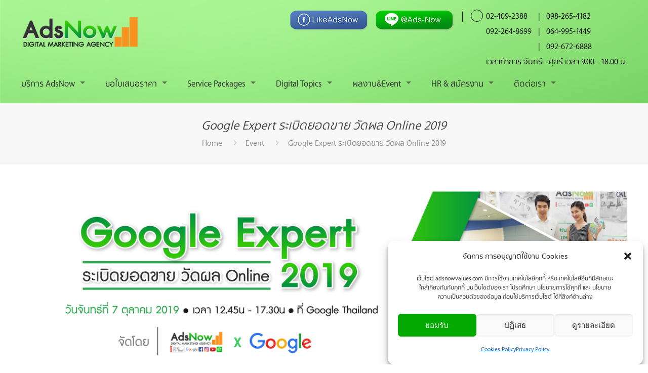

--- FILE ---
content_type: text/html; charset=UTF-8
request_url: https://adsnowvalues.com/google-expert-2019/
body_size: 23936
content:
<!DOCTYPE html>
<html class="no-js" lang="en-US" itemscope itemtype="https://schema.org/Article">

<!-- head -->
<head>

<!-- meta -->
<meta charset="UTF-8" />
<meta name="viewport" content="width=device-width, initial-scale=1, maximum-scale=1" />
<link rel="alternate" hreflang="en-us" href="https://adsnowvalues.com/google-expert-2019/" />

<link rel="shortcut icon" href="https://adsnowvalues.com/wp-content/themes/betheme/images/favicon.ico" />

<!-- wp_head() -->
<title>Google Expert ระเบิดยอดขาย วัดผล Online 2019 &#8211; AdsNow Digital Marketing Agency</title>
<!-- script | dynamic -->
<script id="mfn-dnmc-config-js">
//<![CDATA[
window.mfn_ajax = "https://adsnowvalues.com/wp-admin/admin-ajax.php";
window.mfn = {mobile_init:1240,nicescroll:40,parallax:"translate3d",responsive:1,retina_js:0};
window.mfn_lightbox = {disable:false,disableMobile:false,title:false,};
window.mfn_sliders = {blog:0,clients:0,offer:0,portfolio:0,shop:0,slider:0,testimonials:0};
//]]>
</script>
<meta name='robots' content='max-image-preview:large' />

<!-- Google Tag Manager for WordPress by gtm4wp.com -->
<script data-cfasync="false" data-pagespeed-no-defer>
	var gtm4wp_datalayer_name = "dataLayer";
	var dataLayer = dataLayer || [];
</script>
<!-- End Google Tag Manager for WordPress by gtm4wp.com --><link rel='dns-prefetch' href='//www.google.com' />
<link rel='dns-prefetch' href='//fonts.googleapis.com' />
<link rel='dns-prefetch' href='//s.w.org' />
<link rel="alternate" type="application/rss+xml" title="AdsNow Digital Marketing Agency &raquo; Feed" href="https://adsnowvalues.com/feed/" />
<link rel="alternate" type="application/rss+xml" title="AdsNow Digital Marketing Agency &raquo; Comments Feed" href="https://adsnowvalues.com/comments/feed/" />
		<script type="text/javascript">
			window._wpemojiSettings = {"baseUrl":"https:\/\/s.w.org\/images\/core\/emoji\/13.1.0\/72x72\/","ext":".png","svgUrl":"https:\/\/s.w.org\/images\/core\/emoji\/13.1.0\/svg\/","svgExt":".svg","source":{"concatemoji":"https:\/\/adsnowvalues.com\/wp-includes\/js\/wp-emoji-release.min.js?ver=5.8.1"}};
			!function(e,a,t){var n,r,o,i=a.createElement("canvas"),p=i.getContext&&i.getContext("2d");function s(e,t){var a=String.fromCharCode;p.clearRect(0,0,i.width,i.height),p.fillText(a.apply(this,e),0,0);e=i.toDataURL();return p.clearRect(0,0,i.width,i.height),p.fillText(a.apply(this,t),0,0),e===i.toDataURL()}function c(e){var t=a.createElement("script");t.src=e,t.defer=t.type="text/javascript",a.getElementsByTagName("head")[0].appendChild(t)}for(o=Array("flag","emoji"),t.supports={everything:!0,everythingExceptFlag:!0},r=0;r<o.length;r++)t.supports[o[r]]=function(e){if(!p||!p.fillText)return!1;switch(p.textBaseline="top",p.font="600 32px Arial",e){case"flag":return s([127987,65039,8205,9895,65039],[127987,65039,8203,9895,65039])?!1:!s([55356,56826,55356,56819],[55356,56826,8203,55356,56819])&&!s([55356,57332,56128,56423,56128,56418,56128,56421,56128,56430,56128,56423,56128,56447],[55356,57332,8203,56128,56423,8203,56128,56418,8203,56128,56421,8203,56128,56430,8203,56128,56423,8203,56128,56447]);case"emoji":return!s([10084,65039,8205,55357,56613],[10084,65039,8203,55357,56613])}return!1}(o[r]),t.supports.everything=t.supports.everything&&t.supports[o[r]],"flag"!==o[r]&&(t.supports.everythingExceptFlag=t.supports.everythingExceptFlag&&t.supports[o[r]]);t.supports.everythingExceptFlag=t.supports.everythingExceptFlag&&!t.supports.flag,t.DOMReady=!1,t.readyCallback=function(){t.DOMReady=!0},t.supports.everything||(n=function(){t.readyCallback()},a.addEventListener?(a.addEventListener("DOMContentLoaded",n,!1),e.addEventListener("load",n,!1)):(e.attachEvent("onload",n),a.attachEvent("onreadystatechange",function(){"complete"===a.readyState&&t.readyCallback()})),(n=t.source||{}).concatemoji?c(n.concatemoji):n.wpemoji&&n.twemoji&&(c(n.twemoji),c(n.wpemoji)))}(window,document,window._wpemojiSettings);
		</script>
		<style type="text/css">
img.wp-smiley,
img.emoji {
	display: inline !important;
	border: none !important;
	box-shadow: none !important;
	height: 1em !important;
	width: 1em !important;
	margin: 0 .07em !important;
	vertical-align: -0.1em !important;
	background: none !important;
	padding: 0 !important;
}
</style>
	<link rel='stylesheet' id='layerslider-css'  href='https://adsnowvalues.com/wp-content/plugins/LayerSlider/static/layerslider/css/layerslider.css?ver=6.7.1' type='text/css' media='all' />
<link rel='stylesheet' id='contact-form-7-css'  href='https://adsnowvalues.com/wp-content/plugins/contact-form-7/includes/css/styles.css?ver=5.1' type='text/css' media='all' />
<link rel='stylesheet' id='rs-plugin-settings-css'  href='https://adsnowvalues.com/wp-content/plugins/revslider/public/assets/css/settings.css?ver=5.4.7.3' type='text/css' media='all' />
<style id='rs-plugin-settings-inline-css' type='text/css'>
#rs-demo-id {}
</style>
<link rel='stylesheet' id='seed-confirm-css'  href='https://adsnowvalues.com/wp-content/plugins/seed-confirm-pro/seed-confirm-pro.css?ver=5.8.1' type='text/css' media='all' />
<link rel='stylesheet' id='woocommerce-layout-css'  href='https://adsnowvalues.com/wp-content/plugins/woocommerce/assets/css/woocommerce-layout.css?ver=3.5.10' type='text/css' media='all' />
<link rel='stylesheet' id='woocommerce-smallscreen-css'  href='https://adsnowvalues.com/wp-content/plugins/woocommerce/assets/css/woocommerce-smallscreen.css?ver=3.5.10' type='text/css' media='only screen and (max-width: 768px)' />
<link rel='stylesheet' id='woocommerce-general-css'  href='https://adsnowvalues.com/wp-content/plugins/woocommerce/assets/css/woocommerce.css?ver=3.5.10' type='text/css' media='all' />
<style id='woocommerce-inline-inline-css' type='text/css'>
.woocommerce form .form-row .required { visibility: visible; }
</style>
<link rel='stylesheet' id='cmplz-general-css'  href='https://adsnowvalues.com/wp-content/plugins/complianz-gdpr/assets/css/cookieblocker.min.css?ver=6.3.1' type='text/css' media='all' />
<link rel='stylesheet' id='mfn-base-css'  href='https://adsnowvalues.com/wp-content/themes/betheme/css/base.css?ver=20.9.1.1' type='text/css' media='all' />
<link rel='stylesheet' id='mfn-layout-css'  href='https://adsnowvalues.com/wp-content/themes/betheme/css/layout.css?ver=20.9.1.1' type='text/css' media='all' />
<link rel='stylesheet' id='mfn-shortcodes-css'  href='https://adsnowvalues.com/wp-content/themes/betheme/css/shortcodes.css?ver=20.9.1.1' type='text/css' media='all' />
<link rel='stylesheet' id='mfn-animations-css'  href='https://adsnowvalues.com/wp-content/themes/betheme/assets/animations/animations.min.css?ver=20.9.1.1' type='text/css' media='all' />
<link rel='stylesheet' id='mfn-jquery-ui-css'  href='https://adsnowvalues.com/wp-content/themes/betheme/assets/ui/jquery.ui.all.css?ver=20.9.1.1' type='text/css' media='all' />
<link rel='stylesheet' id='mfn-jplayer-css'  href='https://adsnowvalues.com/wp-content/themes/betheme/assets/jplayer/css/jplayer.blue.monday.css?ver=20.9.1.1' type='text/css' media='all' />
<link rel='stylesheet' id='mfn-responsive-css'  href='https://adsnowvalues.com/wp-content/themes/betheme/css/responsive.css?ver=20.9.1.1' type='text/css' media='all' />
<link rel='stylesheet' id='Lora-css'  href='https://fonts.googleapis.com/css?family=Lora%3A1%2C300%2C400%2C400italic%2C500%2C700%2C700italic&#038;ver=5.8.1' type='text/css' media='all' />
<link rel='stylesheet' id='Roboto+Slab-css'  href='https://fonts.googleapis.com/css?family=Roboto+Slab%3A1%2C300%2C400%2C400italic%2C500%2C700%2C700italic&#038;ver=5.8.1' type='text/css' media='all' />
<link rel='stylesheet' id='tablepress-default-css'  href='https://adsnowvalues.com/wp-content/plugins/tablepress/css/default.min.css?ver=1.9' type='text/css' media='all' />
<link rel='stylesheet' id='mfn-woo-css'  href='https://adsnowvalues.com/wp-content/themes/betheme/css/woocommerce.css?ver=20.9.1.1' type='text/css' media='all' />
<link rel='stylesheet' id='style-css'  href='https://adsnowvalues.com/wp-content/themes/betheme-child/style.css?ver=20.9.1.1' type='text/css' media='all' />
<script type='text/javascript' id='layerslider-greensock-js-extra'>
/* <![CDATA[ */
var LS_Meta = {"v":"6.7.1"};
/* ]]> */
</script>
<script type='text/javascript' src='https://adsnowvalues.com/wp-content/plugins/LayerSlider/static/layerslider/js/greensock.js?ver=1.19.0' id='layerslider-greensock-js'></script>
<script type='text/javascript' src='https://adsnowvalues.com/wp-includes/js/jquery/jquery.min.js?ver=3.6.0' id='jquery-core-js'></script>
<script type='text/javascript' src='https://adsnowvalues.com/wp-includes/js/jquery/jquery-migrate.min.js?ver=3.3.2' id='jquery-migrate-js'></script>
<script type='text/javascript' src='https://adsnowvalues.com/wp-content/plugins/LayerSlider/static/layerslider/js/layerslider.kreaturamedia.jquery.js?ver=6.7.1' id='layerslider-js'></script>
<script type='text/javascript' src='https://adsnowvalues.com/wp-content/plugins/LayerSlider/static/layerslider/js/layerslider.transitions.js?ver=6.7.1' id='layerslider-transitions-js'></script>
<script type='text/javascript' src='https://adsnowvalues.com/wp-content/plugins/revslider/public/assets/js/jquery.themepunch.tools.min.js?ver=5.4.7.3' id='tp-tools-js'></script>
<script type='text/javascript' src='https://adsnowvalues.com/wp-content/plugins/revslider/public/assets/js/jquery.themepunch.revolution.min.js?ver=5.4.7.3' id='revmin-js'></script>
<script></script><meta name="generator" content="Powered by LayerSlider 6.7.1 - Multi-Purpose, Responsive, Parallax, Mobile-Friendly Slider Plugin for WordPress." />
<!-- LayerSlider updates and docs at: https://layerslider.kreaturamedia.com -->
<link rel="https://api.w.org/" href="https://adsnowvalues.com/wp-json/" /><link rel="alternate" type="application/json" href="https://adsnowvalues.com/wp-json/wp/v2/posts/1094" /><link rel="EditURI" type="application/rsd+xml" title="RSD" href="https://adsnowvalues.com/xmlrpc.php?rsd" />
<link rel="wlwmanifest" type="application/wlwmanifest+xml" href="https://adsnowvalues.com/wp-includes/wlwmanifest.xml" /> 
<meta name="generator" content="WordPress 5.8.1" />
<meta name="generator" content="WooCommerce 3.5.10" />
<link rel="canonical" href="https://adsnowvalues.com/google-expert-2019/" />
<link rel='shortlink' href='https://adsnowvalues.com/?p=1094' />
<link rel="alternate" type="application/json+oembed" href="https://adsnowvalues.com/wp-json/oembed/1.0/embed?url=https%3A%2F%2Fadsnowvalues.com%2Fgoogle-expert-2019%2F" />
<link rel="alternate" type="text/xml+oembed" href="https://adsnowvalues.com/wp-json/oembed/1.0/embed?url=https%3A%2F%2Fadsnowvalues.com%2Fgoogle-expert-2019%2F&#038;format=xml" />
<script type="text/javascript">
(function(url){
	if(/(?:Chrome\/26\.0\.1410\.63 Safari\/537\.31|WordfenceTestMonBot)/.test(navigator.userAgent)){ return; }
	var addEvent = function(evt, handler) {
		if (window.addEventListener) {
			document.addEventListener(evt, handler, false);
		} else if (window.attachEvent) {
			document.attachEvent('on' + evt, handler);
		}
	};
	var removeEvent = function(evt, handler) {
		if (window.removeEventListener) {
			document.removeEventListener(evt, handler, false);
		} else if (window.detachEvent) {
			document.detachEvent('on' + evt, handler);
		}
	};
	var evts = 'contextmenu dblclick drag dragend dragenter dragleave dragover dragstart drop keydown keypress keyup mousedown mousemove mouseout mouseover mouseup mousewheel scroll'.split(' ');
	var logHuman = function() {
		if (window.wfLogHumanRan) { return; }
		window.wfLogHumanRan = true;
		var wfscr = document.createElement('script');
		wfscr.type = 'text/javascript';
		wfscr.async = true;
		wfscr.src = url + '&r=' + Math.random();
		(document.getElementsByTagName('head')[0]||document.getElementsByTagName('body')[0]).appendChild(wfscr);
		for (var i = 0; i < evts.length; i++) {
			removeEvent(evts[i], logHuman);
		}
	};
	for (var i = 0; i < evts.length; i++) {
		addEvent(evts[i], logHuman);
	}
})('//adsnowvalues.com/?wordfence_lh=1&hid=62D81C3FDF34E683AE2C7D6A9C7D12DE');
</script><style>.cmplz-hidden{display:none!important;}</style>
<!-- Google Tag Manager for WordPress by gtm4wp.com -->
<!-- GTM Container placement set to automatic -->
<script data-cfasync="false" data-pagespeed-no-defer type="text/javascript">
	var dataLayer_content = {"pagePostType":"post","pagePostType2":"single-post","pageCategory":["event"],"pagePostAuthor":"adsnowadmin"};
	dataLayer.push( dataLayer_content );
</script>
<script data-cfasync="false" data-pagespeed-no-defer type="text/javascript">
(function(w,d,s,l,i){w[l]=w[l]||[];w[l].push({'gtm.start':
new Date().getTime(),event:'gtm.js'});var f=d.getElementsByTagName(s)[0],
j=d.createElement(s),dl=l!='dataLayer'?'&l='+l:'';j.async=true;j.src=
'//www.googletagmanager.com/gtm.js?id='+i+dl;f.parentNode.insertBefore(j,f);
})(window,document,'script','dataLayer','GTM-P3FNMR6');
</script>
<!-- End Google Tag Manager for WordPress by gtm4wp.com --><link rel="apple-touch-icon" sizes="180x180" href="/wp-content/uploads/fbrfg/apple-touch-icon.png">
<link rel="icon" type="image/png" sizes="32x32" href="/wp-content/uploads/fbrfg/favicon-32x32.png">
<link rel="icon" type="image/png" sizes="16x16" href="/wp-content/uploads/fbrfg/favicon-16x16.png">
<link rel="manifest" href="/wp-content/uploads/fbrfg/site.webmanifest">
<link rel="mask-icon" href="/wp-content/uploads/fbrfg/safari-pinned-tab.svg" color="#5bbad5">
<link rel="shortcut icon" href="/wp-content/uploads/fbrfg/favicon.ico">
<meta name="msapplication-TileColor" content="#da532c">
<meta name="msapplication-config" content="/wp-content/uploads/fbrfg/browserconfig.xml">
<meta name="theme-color" content="#ffffff"><!-- style | dynamic -->
<style id="mfn-dnmc-style-css">
@media only screen and (min-width: 1240px){body:not(.header-simple) #Top_bar #menu{display:block!important}.tr-menu #Top_bar #menu{background:none!important}#Top_bar .menu > li > ul.mfn-megamenu{width:984px}#Top_bar .menu > li > ul.mfn-megamenu > li{float:left}#Top_bar .menu > li > ul.mfn-megamenu > li.mfn-megamenu-cols-1{width:100%}#Top_bar .menu > li > ul.mfn-megamenu > li.mfn-megamenu-cols-2{width:50%}#Top_bar .menu > li > ul.mfn-megamenu > li.mfn-megamenu-cols-3{width:33.33%}#Top_bar .menu > li > ul.mfn-megamenu > li.mfn-megamenu-cols-4{width:25%}#Top_bar .menu > li > ul.mfn-megamenu > li.mfn-megamenu-cols-5{width:20%}#Top_bar .menu > li > ul.mfn-megamenu > li.mfn-megamenu-cols-6{width:16.66%}#Top_bar .menu > li > ul.mfn-megamenu > li > ul{display:block!important;position:inherit;left:auto;top:auto;border-width:0 1px 0 0}#Top_bar .menu > li > ul.mfn-megamenu > li:last-child > ul{border:0}#Top_bar .menu > li > ul.mfn-megamenu > li > ul li{width:auto}#Top_bar .menu > li > ul.mfn-megamenu a.mfn-megamenu-title{text-transform:uppercase;font-weight:400;background:none}#Top_bar .menu > li > ul.mfn-megamenu a .menu-arrow{display:none}.menuo-right #Top_bar .menu > li > ul.mfn-megamenu{left:auto;right:0}.menuo-right #Top_bar .menu > li > ul.mfn-megamenu-bg{box-sizing:border-box}#Top_bar .menu > li > ul.mfn-megamenu-bg{padding:20px 166px 20px 20px;background-repeat:no-repeat;background-position:right bottom}.rtl #Top_bar .menu > li > ul.mfn-megamenu-bg{padding-left:166px;padding-right:20px;background-position:left bottom}#Top_bar .menu > li > ul.mfn-megamenu-bg > li{background:none}#Top_bar .menu > li > ul.mfn-megamenu-bg > li a{border:none}#Top_bar .menu > li > ul.mfn-megamenu-bg > li > ul{background:none!important;-webkit-box-shadow:0 0 0 0;-moz-box-shadow:0 0 0 0;box-shadow:0 0 0 0}.mm-vertical #Top_bar .container{position:relative;}.mm-vertical #Top_bar .top_bar_left{position:static;}.mm-vertical #Top_bar .menu > li ul{box-shadow:0 0 0 0 transparent!important;background-image:none;}.mm-vertical #Top_bar .menu > li > ul.mfn-megamenu{width:98%!important;margin:0 1%;padding:20px 0;}.mm-vertical.header-plain #Top_bar .menu > li > ul.mfn-megamenu{width:100%!important;margin:0;}.mm-vertical #Top_bar .menu > li > ul.mfn-megamenu > li{display:table-cell;float:none!important;width:10%;padding:0 15px;border-right:1px solid rgba(0, 0, 0, 0.05);}.mm-vertical #Top_bar .menu > li > ul.mfn-megamenu > li:last-child{border-right-width:0}.mm-vertical #Top_bar .menu > li > ul.mfn-megamenu > li.hide-border{border-right-width:0}.mm-vertical #Top_bar .menu > li > ul.mfn-megamenu > li a{border-bottom-width:0;padding:9px 15px;line-height:120%;}.mm-vertical #Top_bar .menu > li > ul.mfn-megamenu a.mfn-megamenu-title{font-weight:700;}.rtl .mm-vertical #Top_bar .menu > li > ul.mfn-megamenu > li:first-child{border-right-width:0}.rtl .mm-vertical #Top_bar .menu > li > ul.mfn-megamenu > li:last-child{border-right-width:1px}.header-plain:not(.menuo-right) #Header .top_bar_left{width:auto!important}.header-stack.header-center #Top_bar #menu{display:inline-block!important}.header-simple #Top_bar #menu{display:none;height:auto;width:300px;bottom:auto;top:100%;right:1px;position:absolute;margin:0}.header-simple #Header a.responsive-menu-toggle{display:block;right:10px}.header-simple #Top_bar #menu > ul{width:100%;float:left}.header-simple #Top_bar #menu ul li{width:100%;padding-bottom:0;border-right:0;position:relative}.header-simple #Top_bar #menu ul li a{padding:0 20px;margin:0;display:block;height:auto;line-height:normal;border:none}.header-simple #Top_bar #menu ul li a:after{display:none}.header-simple #Top_bar #menu ul li a span{border:none;line-height:44px;display:inline;padding:0}.header-simple #Top_bar #menu ul li.submenu .menu-toggle{display:block;position:absolute;right:0;top:0;width:44px;height:44px;line-height:44px;font-size:30px;font-weight:300;text-align:center;cursor:pointer;color:#444;opacity:0.33;}.header-simple #Top_bar #menu ul li.submenu .menu-toggle:after{content:"+"}.header-simple #Top_bar #menu ul li.hover > .menu-toggle:after{content:"-"}.header-simple #Top_bar #menu ul li.hover a{border-bottom:0}.header-simple #Top_bar #menu ul.mfn-megamenu li .menu-toggle{display:none}.header-simple #Top_bar #menu ul li ul{position:relative!important;left:0!important;top:0;padding:0;margin:0!important;width:auto!important;background-image:none}.header-simple #Top_bar #menu ul li ul li{width:100%!important;display:block;padding:0;}.header-simple #Top_bar #menu ul li ul li a{padding:0 20px 0 30px}.header-simple #Top_bar #menu ul li ul li a .menu-arrow{display:none}.header-simple #Top_bar #menu ul li ul li a span{padding:0}.header-simple #Top_bar #menu ul li ul li a span:after{display:none!important}.header-simple #Top_bar .menu > li > ul.mfn-megamenu a.mfn-megamenu-title{text-transform:uppercase;font-weight:400}.header-simple #Top_bar .menu > li > ul.mfn-megamenu > li > ul{display:block!important;position:inherit;left:auto;top:auto}.header-simple #Top_bar #menu ul li ul li ul{border-left:0!important;padding:0;top:0}.header-simple #Top_bar #menu ul li ul li ul li a{padding:0 20px 0 40px}.rtl.header-simple #Top_bar #menu{left:1px;right:auto}.rtl.header-simple #Top_bar a.responsive-menu-toggle{left:10px;right:auto}.rtl.header-simple #Top_bar #menu ul li.submenu .menu-toggle{left:0;right:auto}.rtl.header-simple #Top_bar #menu ul li ul{left:auto!important;right:0!important}.rtl.header-simple #Top_bar #menu ul li ul li a{padding:0 30px 0 20px}.rtl.header-simple #Top_bar #menu ul li ul li ul li a{padding:0 40px 0 20px}.menu-highlight #Top_bar .menu > li{margin:0 2px}.menu-highlight:not(.header-creative) #Top_bar .menu > li > a{margin:20px 0;padding:0;-webkit-border-radius:5px;border-radius:5px}.menu-highlight #Top_bar .menu > li > a:after{display:none}.menu-highlight #Top_bar .menu > li > a span:not(.description){line-height:50px}.menu-highlight #Top_bar .menu > li > a span.description{display:none}.menu-highlight.header-stack #Top_bar .menu > li > a{margin:10px 0!important}.menu-highlight.header-stack #Top_bar .menu > li > a span:not(.description){line-height:40px}.menu-highlight.header-transparent #Top_bar .menu > li > a{margin:5px 0}.menu-highlight.header-simple #Top_bar #menu ul li,.menu-highlight.header-creative #Top_bar #menu ul li{margin:0}.menu-highlight.header-simple #Top_bar #menu ul li > a,.menu-highlight.header-creative #Top_bar #menu ul li > a{-webkit-border-radius:0;border-radius:0}.menu-highlight:not(.header-fixed):not(.header-simple) #Top_bar.is-sticky .menu > li > a{margin:10px 0!important;padding:5px 0!important}.menu-highlight:not(.header-fixed):not(.header-simple) #Top_bar.is-sticky .menu > li > a span{line-height:30px!important}.header-modern.menu-highlight.menuo-right .menu_wrapper{margin-right:20px}.menu-line-below #Top_bar .menu > li > a:after{top:auto;bottom:-4px}.menu-line-below #Top_bar.is-sticky .menu > li > a:after{top:auto;bottom:-4px}.menu-line-below-80 #Top_bar:not(.is-sticky) .menu > li > a:after{height:4px;left:10%;top:50%;margin-top:20px;width:80%}.menu-line-below-80-1 #Top_bar:not(.is-sticky) .menu > li > a:after{height:1px;left:10%;top:50%;margin-top:20px;width:80%}.menu-link-color #Top_bar .menu > li > a:after{display:none!important}.menu-arrow-top #Top_bar .menu > li > a:after{background:none repeat scroll 0 0 rgba(0,0,0,0)!important;border-color:#ccc transparent transparent;border-style:solid;border-width:7px 7px 0;display:block;height:0;left:50%;margin-left:-7px;top:0!important;width:0}.menu-arrow-top.header-transparent #Top_bar .menu > li > a:after,.menu-arrow-top.header-plain #Top_bar .menu > li > a:after{display:none}.menu-arrow-top #Top_bar.is-sticky .menu > li > a:after{top:0!important}.menu-arrow-bottom #Top_bar .menu > li > a:after{background:none!important;border-color:transparent transparent #ccc;border-style:solid;border-width:0 7px 7px;display:block;height:0;left:50%;margin-left:-7px;top:auto;bottom:0;width:0}.menu-arrow-bottom.header-transparent #Top_bar .menu > li > a:after,.menu-arrow-bottom.header-plain #Top_bar .menu > li > a:after{display:none}.menu-arrow-bottom #Top_bar.is-sticky .menu > li > a:after{top:auto;bottom:0}.menuo-no-borders #Top_bar .menu > li > a span:not(.description){border-right-width:0}.menuo-no-borders #Header_creative #Top_bar .menu > li > a span{border-bottom-width:0}.menuo-right #Top_bar .menu_wrapper{float:right}.menuo-right.header-stack:not(.header-center) #Top_bar .menu_wrapper{margin-right:150px}body.header-creative{padding-left:50px}body.header-creative.header-open{padding-left:250px}body.error404,body.under-construction,body.template-blank{padding-left:0!important}.header-creative.footer-fixed #Footer,.header-creative.footer-sliding #Footer,.header-creative.footer-stick #Footer.is-sticky{box-sizing:border-box;padding-left:50px;}.header-open.footer-fixed #Footer,.header-open.footer-sliding #Footer,.header-creative.footer-stick #Footer.is-sticky{padding-left:250px;}.header-rtl.header-creative.footer-fixed #Footer,.header-rtl.header-creative.footer-sliding #Footer,.header-rtl.header-creative.footer-stick #Footer.is-sticky{padding-left:0;padding-right:50px;}.header-rtl.header-open.footer-fixed #Footer,.header-rtl.header-open.footer-sliding #Footer,.header-rtl.header-creative.footer-stick #Footer.is-sticky{padding-right:250px;}#Header_creative{background:#fff;position:fixed;width:250px;height:100%;left:-200px;top:0;z-index:9002;-webkit-box-shadow:2px 0 4px 2px rgba(0,0,0,.15);box-shadow:2px 0 4px 2px rgba(0,0,0,.15)}#Header_creative .container{width:100%}#Header_creative .creative-wrapper{opacity:0;margin-right:50px}#Header_creative a.creative-menu-toggle{display:block;width:34px;height:34px;line-height:34px;font-size:22px;text-align:center;position:absolute;top:10px;right:8px;border-radius:3px}.admin-bar #Header_creative a.creative-menu-toggle{top:42px}#Header_creative #Top_bar{position:static;width:100%}#Header_creative #Top_bar .top_bar_left{width:100%!important;float:none}#Header_creative #Top_bar .top_bar_right{width:100%!important;float:none;height:auto;margin-bottom:35px;text-align:center;padding:0 20px;top:0;-webkit-box-sizing:border-box;-moz-box-sizing:border-box;box-sizing:border-box}#Header_creative #Top_bar .top_bar_right:before{display:none}#Header_creative #Top_bar .top_bar_right_wrapper{top:0}#Header_creative #Top_bar .logo{float:none;text-align:center;margin:15px 0}#Header_creative #Top_bar .menu_wrapper{float:none;margin:0 0 30px}#Header_creative #Top_bar .menu > li{width:100%;float:none;position:relative}#Header_creative #Top_bar .menu > li > a{padding:0;text-align:center}#Header_creative #Top_bar .menu > li > a:after{display:none}#Header_creative #Top_bar .menu > li > a span{border-right:0;border-bottom-width:1px;line-height:38px}#Header_creative #Top_bar .menu li ul{left:100%;right:auto;top:0;box-shadow:2px 2px 2px 0 rgba(0,0,0,0.03);-webkit-box-shadow:2px 2px 2px 0 rgba(0,0,0,0.03)}#Header_creative #Top_bar .menu > li > ul.mfn-megamenu{margin:0;width:700px!important;}#Header_creative #Top_bar .menu > li > ul.mfn-megamenu > li > ul{left:0}#Header_creative #Top_bar .menu li ul li a{padding-top:9px;padding-bottom:8px}#Header_creative #Top_bar .menu li ul li ul{top:0}#Header_creative #Top_bar .menu > li > a span.description{display:block;font-size:13px;line-height:28px!important;clear:both}#Header_creative #Top_bar .search_wrapper{left:100%;top:auto;bottom:0}#Header_creative #Top_bar a#header_cart{display:inline-block;float:none;top:3px}#Header_creative #Top_bar a#search_button{display:inline-block;float:none;top:3px}#Header_creative #Top_bar .wpml-languages{display:inline-block;float:none;top:0}#Header_creative #Top_bar .wpml-languages.enabled:hover a.active{padding-bottom:9px}#Header_creative #Top_bar .action_button{display:inline-block;float:none;top:16px;margin:0}#Header_creative #Top_bar .banner_wrapper{display:block;text-align:center}#Header_creative #Top_bar .banner_wrapper img{max-width:100%;height:auto;display:inline-block}#Header_creative #Action_bar{display:none;position:absolute;bottom:0;top:auto;clear:both;padding:0 20px;box-sizing:border-box}#Header_creative #Action_bar .social{float:none;text-align:center;padding:5px 0 15px}#Header_creative #Action_bar .social li{margin-bottom:2px}#Header_creative .social li a{color:rgba(0,0,0,.5)}#Header_creative .social li a:hover{color:#000}#Header_creative .creative-social{position:absolute;bottom:10px;right:0;width:50px}#Header_creative .creative-social li{display:block;float:none;width:100%;text-align:center;margin-bottom:5px}.header-creative .fixed-nav.fixed-nav-prev{margin-left:50px}.header-creative.header-open .fixed-nav.fixed-nav-prev{margin-left:250px}.menuo-last #Header_creative #Top_bar .menu li.last ul{top:auto;bottom:0}.header-open #Header_creative{left:0}.header-open #Header_creative .creative-wrapper{opacity:1;margin:0!important;}.header-open #Header_creative .creative-menu-toggle,.header-open #Header_creative .creative-social{display:none}.header-open #Header_creative #Action_bar{display:block}body.header-rtl.header-creative{padding-left:0;padding-right:50px}.header-rtl #Header_creative{left:auto;right:-200px}.header-rtl.nice-scroll #Header_creative{margin-right:10px}.header-rtl #Header_creative .creative-wrapper{margin-left:50px;margin-right:0}.header-rtl #Header_creative a.creative-menu-toggle{left:8px;right:auto}.header-rtl #Header_creative .creative-social{left:0;right:auto}.header-rtl #Footer #back_to_top.sticky{right:125px}.header-rtl #popup_contact{right:70px}.header-rtl #Header_creative #Top_bar .menu li ul{left:auto;right:100%}.header-rtl #Header_creative #Top_bar .search_wrapper{left:auto;right:100%;}.header-rtl .fixed-nav.fixed-nav-prev{margin-left:0!important}.header-rtl .fixed-nav.fixed-nav-next{margin-right:50px}body.header-rtl.header-creative.header-open{padding-left:0;padding-right:250px!important}.header-rtl.header-open #Header_creative{left:auto;right:0}.header-rtl.header-open #Footer #back_to_top.sticky{right:325px}.header-rtl.header-open #popup_contact{right:270px}.header-rtl.header-open .fixed-nav.fixed-nav-next{margin-right:250px}#Header_creative.active{left:-1px;}.header-rtl #Header_creative.active{left:auto;right:-1px;}#Header_creative.active .creative-wrapper{opacity:1;margin:0}.header-creative .vc_row[data-vc-full-width]{padding-left:50px}.header-creative.header-open .vc_row[data-vc-full-width]{padding-left:250px}.header-open .vc_parallax .vc_parallax-inner { left:auto; width: calc(100% - 250px); }.header-open.header-rtl .vc_parallax .vc_parallax-inner { left:0; right:auto; }#Header_creative.scroll{height:100%;overflow-y:auto}#Header_creative.scroll:not(.dropdown) .menu li ul{display:none!important}#Header_creative.scroll #Action_bar{position:static}#Header_creative.dropdown{outline:none}#Header_creative.dropdown #Top_bar .menu_wrapper{float:left}#Header_creative.dropdown #Top_bar #menu ul li{position:relative;float:left}#Header_creative.dropdown #Top_bar #menu ul li a:after{display:none}#Header_creative.dropdown #Top_bar #menu ul li a span{line-height:38px;padding:0}#Header_creative.dropdown #Top_bar #menu ul li.submenu .menu-toggle{display:block;position:absolute;right:0;top:0;width:38px;height:38px;line-height:38px;font-size:26px;font-weight:300;text-align:center;cursor:pointer;color:#444;opacity:0.33;}#Header_creative.dropdown #Top_bar #menu ul li.submenu .menu-toggle:after{content:"+"}#Header_creative.dropdown #Top_bar #menu ul li.hover > .menu-toggle:after{content:"-"}#Header_creative.dropdown #Top_bar #menu ul li.hover a{border-bottom:0}#Header_creative.dropdown #Top_bar #menu ul.mfn-megamenu li .menu-toggle{display:none}#Header_creative.dropdown #Top_bar #menu ul li ul{position:relative!important;left:0!important;top:0;padding:0;margin-left:0!important;width:auto!important;background-image:none}#Header_creative.dropdown #Top_bar #menu ul li ul li{width:100%!important}#Header_creative.dropdown #Top_bar #menu ul li ul li a{padding:0 10px;text-align:center}#Header_creative.dropdown #Top_bar #menu ul li ul li a .menu-arrow{display:none}#Header_creative.dropdown #Top_bar #menu ul li ul li a span{padding:0}#Header_creative.dropdown #Top_bar #menu ul li ul li a span:after{display:none!important}#Header_creative.dropdown #Top_bar .menu > li > ul.mfn-megamenu a.mfn-megamenu-title{text-transform:uppercase;font-weight:400}#Header_creative.dropdown #Top_bar .menu > li > ul.mfn-megamenu > li > ul{display:block!important;position:inherit;left:auto;top:auto}#Header_creative.dropdown #Top_bar #menu ul li ul li ul{border-left:0!important;padding:0;top:0}#Header_creative{transition: left .5s ease-in-out, right .5s ease-in-out;}#Header_creative .creative-wrapper{transition: opacity .5s ease-in-out, margin 0s ease-in-out .5s;}#Header_creative.active .creative-wrapper{transition: opacity .5s ease-in-out, margin 0s ease-in-out;}}@media only screen and (min-width: 768px){#Top_bar.is-sticky{position:fixed!important;width:100%;left:0;top:-60px;height:60px;z-index:701;background:#fff;opacity:.97;filter:alpha(opacity = 97);-webkit-box-shadow:0 2px 5px 0 rgba(0,0,0,0.1);-moz-box-shadow:0 2px 5px 0 rgba(0,0,0,0.1);box-shadow:0 2px 5px 0 rgba(0,0,0,0.1)}.layout-boxed.header-boxed #Top_bar.is-sticky{max-width:1240px;left:50%;-webkit-transform:translateX(-50%);transform:translateX(-50%)}.layout-boxed.header-boxed.nice-scroll #Top_bar.is-sticky{margin-left:-5px}#Top_bar.is-sticky .top_bar_left,#Top_bar.is-sticky .top_bar_right,#Top_bar.is-sticky .top_bar_right:before{background:none}#Top_bar.is-sticky .top_bar_right{top:-4px;height:auto;}#Top_bar.is-sticky .top_bar_right_wrapper{top:15px}.header-plain #Top_bar.is-sticky .top_bar_right_wrapper{top:0}#Top_bar.is-sticky .logo{width:auto;margin:0 30px 0 20px;padding:0}#Top_bar.is-sticky #logo{padding:5px 0!important;height:50px!important;line-height:50px!important}.logo-no-sticky-padding #Top_bar.is-sticky #logo{height:60px!important;line-height:60px!important}#Top_bar.is-sticky #logo img.logo-main{display:none}#Top_bar.is-sticky #logo img.logo-sticky{display:inline;max-height:35px;}#Top_bar.is-sticky .menu_wrapper{clear:none}#Top_bar.is-sticky .menu_wrapper .menu > li > a{padding:15px 0}#Top_bar.is-sticky .menu > li > a,#Top_bar.is-sticky .menu > li > a span{line-height:30px}#Top_bar.is-sticky .menu > li > a:after{top:auto;bottom:-4px}#Top_bar.is-sticky .menu > li > a span.description{display:none}#Top_bar.is-sticky .secondary_menu_wrapper,#Top_bar.is-sticky .banner_wrapper{display:none}.header-overlay #Top_bar.is-sticky{display:none}.sticky-dark #Top_bar.is-sticky{background:rgba(0,0,0,.8)}.sticky-dark #Top_bar.is-sticky #menu{background:rgba(0,0,0,.8)}.sticky-dark #Top_bar.is-sticky .menu > li > a{color:#fff}.sticky-dark #Top_bar.is-sticky .top_bar_right a{color:rgba(255,255,255,.5)}.sticky-dark #Top_bar.is-sticky .wpml-languages a.active,.sticky-dark #Top_bar.is-sticky .wpml-languages ul.wpml-lang-dropdown{background:rgba(0,0,0,0.3);border-color:rgba(0,0,0,0.1)}}@media only screen and (max-width: 1239px){#Top_bar #menu{display:none;height:auto;width:300px;bottom:auto;top:100%;right:1px;position:absolute;margin:0}#Top_bar a.responsive-menu-toggle{display:block}#Top_bar #menu > ul{width:100%;float:left}#Top_bar #menu ul li{width:100%;padding-bottom:0;border-right:0;position:relative}#Top_bar #menu ul li a{padding:0 25px;margin:0;display:block;height:auto;line-height:normal;border:none}#Top_bar #menu ul li a:after{display:none}#Top_bar #menu ul li a span{border:none;line-height:44px;display:inline;padding:0}#Top_bar #menu ul li a span.description{margin:0 0 0 5px}#Top_bar #menu ul li.submenu .menu-toggle{display:block;position:absolute;right:15px;top:0;width:44px;height:44px;line-height:44px;font-size:30px;font-weight:300;text-align:center;cursor:pointer;color:#444;opacity:0.33;}#Top_bar #menu ul li.submenu .menu-toggle:after{content:"+"}#Top_bar #menu ul li.hover > .menu-toggle:after{content:"-"}#Top_bar #menu ul li.hover a{border-bottom:0}#Top_bar #menu ul li a span:after{display:none!important}#Top_bar #menu ul.mfn-megamenu li .menu-toggle{display:none}#Top_bar #menu ul li ul{position:relative!important;left:0!important;top:0;padding:0;margin-left:0!important;width:auto!important;background-image:none!important;box-shadow:0 0 0 0 transparent!important;-webkit-box-shadow:0 0 0 0 transparent!important}#Top_bar #menu ul li ul li{width:100%!important}#Top_bar #menu ul li ul li a{padding:0 20px 0 35px}#Top_bar #menu ul li ul li a .menu-arrow{display:none}#Top_bar #menu ul li ul li a span{padding:0}#Top_bar #menu ul li ul li a span:after{display:none!important}#Top_bar .menu > li > ul.mfn-megamenu a.mfn-megamenu-title{text-transform:uppercase;font-weight:400}#Top_bar .menu > li > ul.mfn-megamenu > li > ul{display:block!important;position:inherit;left:auto;top:auto}#Top_bar #menu ul li ul li ul{border-left:0!important;padding:0;top:0}#Top_bar #menu ul li ul li ul li a{padding:0 20px 0 45px}.rtl #Top_bar #menu{left:1px;right:auto}.rtl #Top_bar a.responsive-menu-toggle{left:20px;right:auto}.rtl #Top_bar #menu ul li.submenu .menu-toggle{left:15px;right:auto;border-left:none;border-right:1px solid #eee}.rtl #Top_bar #menu ul li ul{left:auto!important;right:0!important}.rtl #Top_bar #menu ul li ul li a{padding:0 30px 0 20px}.rtl #Top_bar #menu ul li ul li ul li a{padding:0 40px 0 20px}.header-stack .menu_wrapper a.responsive-menu-toggle{position:static!important;margin:11px 0!important}.header-stack .menu_wrapper #menu{left:0;right:auto}.rtl.header-stack #Top_bar #menu{left:auto;right:0}.admin-bar #Header_creative{top:32px}.header-creative.layout-boxed{padding-top:85px}.header-creative.layout-full-width #Wrapper{padding-top:60px}#Header_creative{position:fixed;width:100%;left:0!important;top:0;z-index:1001}#Header_creative .creative-wrapper{display:block!important;opacity:1!important}#Header_creative .creative-menu-toggle,#Header_creative .creative-social{display:none!important;opacity:1!important;filter:alpha(opacity=100)!important}#Header_creative #Top_bar{position:static;width:100%}#Header_creative #Top_bar #logo{height:50px;line-height:50px;padding:5px 0}#Header_creative #Top_bar #logo img.logo-sticky{max-height:40px!important}#Header_creative #logo img.logo-main{display:none}#Header_creative #logo img.logo-sticky{display:inline-block}.logo-no-sticky-padding #Header_creative #Top_bar #logo{height:60px;line-height:60px;padding:0}.logo-no-sticky-padding #Header_creative #Top_bar #logo img.logo-sticky{max-height:60px!important}#Header_creative #Action_bar{display:none}#Header_creative #Top_bar .top_bar_right{height:60px;top:0}#Header_creative #Top_bar .top_bar_right:before{display:none}#Header_creative #Top_bar .top_bar_right_wrapper{top:0;padding-top:9px}#Header_creative.scroll{overflow:visible!important}}#Header_wrapper, #Intro {background-color: #000119;}#Subheader {background-color: rgba(247, 247, 247, 1);}.header-classic #Action_bar, .header-fixed #Action_bar, .header-plain #Action_bar, .header-split #Action_bar, .header-stack #Action_bar {background-color: #292b33;}#Sliding-top {background-color: #545454;}#Sliding-top a.sliding-top-control {border-right-color: #545454;}#Sliding-top.st-center a.sliding-top-control,#Sliding-top.st-left a.sliding-top-control {border-top-color: #545454;}#Footer {background-color: #dfdfdf;}body, ul.timeline_items, .icon_box a .desc, .icon_box a:hover .desc, .feature_list ul li a, .list_item a, .list_item a:hover,.widget_recent_entries ul li a, .flat_box a, .flat_box a:hover, .story_box .desc, .content_slider.carouselul li a .title,.content_slider.flat.description ul li .desc, .content_slider.flat.description ul li a .desc, .post-nav.minimal a i {color: #909090;}.post-nav.minimal a svg {fill: #909090;}.themecolor, .opening_hours .opening_hours_wrapper li span, .fancy_heading_icon .icon_top,.fancy_heading_arrows .icon-right-dir, .fancy_heading_arrows .icon-left-dir, .fancy_heading_line .title,.button-love a.mfn-love, .format-link .post-title .icon-link, .pager-single > span, .pager-single a:hover,.widget_meta ul, .widget_pages ul, .widget_rss ul, .widget_mfn_recent_comments ul li:after, .widget_archive ul,.widget_recent_comments ul li:after, .widget_nav_menu ul, .woocommerce ul.products li.product .price, .shop_slider .shop_slider_ul li .item_wrapper .price,.woocommerce-page ul.products li.product .price, .widget_price_filter .price_label .from, .widget_price_filter .price_label .to,.woocommerce ul.product_list_widget li .quantity .amount, .woocommerce .product div.entry-summary .price, .woocommerce .star-rating span,#Error_404 .error_pic i, .style-simple #Filters .filters_wrapper ul li a:hover, .style-simple #Filters .filters_wrapper ul li.current-cat a,.style-simple .quick_fact .title {color: #00c300;}.themebg,#comments .commentlist > li .reply a.comment-reply-link,#Filters .filters_wrapper ul li a:hover,#Filters .filters_wrapper ul li.current-cat a,.fixed-nav .arrow,.offer_thumb .slider_pagination a:before,.offer_thumb .slider_pagination a.selected:after,.pager .pages a:hover,.pager .pages a.active,.pager .pages span.page-numbers.current,.pager-single span:after,.portfolio_group.exposure .portfolio-item .desc-inner .line,.Recent_posts ul li .desc:after,.Recent_posts ul li .photo .c,.slider_pagination a.selected,.slider_pagination .slick-active a,.slider_pagination a.selected:after,.slider_pagination .slick-active a:after,.testimonials_slider .slider_images,.testimonials_slider .slider_images a:after,.testimonials_slider .slider_images:before,#Top_bar a#header_cart span,.widget_categories ul,.widget_mfn_menu ul li a:hover,.widget_mfn_menu ul li.current-menu-item:not(.current-menu-ancestor) > a,.widget_mfn_menu ul li.current_page_item:not(.current_page_ancestor) > a,.widget_product_categories ul,.widget_recent_entries ul li:after,.woocommerce-account table.my_account_orders .order-number a,.woocommerce-MyAccount-navigation ul li.is-active a,.style-simple .accordion .question:after,.style-simple .faq .question:after,.style-simple .icon_box .desc_wrapper .title:before,.style-simple #Filters .filters_wrapper ul li a:after,.style-simple .article_box .desc_wrapper p:after,.style-simple .sliding_box .desc_wrapper:after,.style-simple .trailer_box:hover .desc,.tp-bullets.simplebullets.round .bullet.selected,.tp-bullets.simplebullets.round .bullet.selected:after,.tparrows.default,.tp-bullets.tp-thumbs .bullet.selected:after{background-color: #00c300;}.Latest_news ul li .photo, .Recent_posts.blog_news ul li .photo, .style-simple .opening_hours .opening_hours_wrapper li label,.style-simple .timeline_items li:hover h3, .style-simple .timeline_items li:nth-child(even):hover h3,.style-simple .timeline_items li:hover .desc, .style-simple .timeline_items li:nth-child(even):hover,.style-simple .offer_thumb .slider_pagination a.selected {border-color: #00c300;}a {color: #00c300;}a:hover {color: #00c300;}*::-moz-selection {background-color: #0095eb;color: white;}*::selection {background-color: #0095eb;color: white;}.blockquote p.author span, .counter .desc_wrapper .title, .article_box .desc_wrapper p, .team .desc_wrapper p.subtitle,.pricing-box .plan-header p.subtitle, .pricing-box .plan-header .price sup.period, .chart_box p, .fancy_heading .inside,.fancy_heading_line .slogan, .post-meta, .post-meta a, .post-footer, .post-footer a span.label, .pager .pages a, .button-love a .label,.pager-single a, #comments .commentlist > li .comment-author .says, .fixed-nav .desc .date, .filters_buttons li.label, .Recent_posts ul li a .desc .date,.widget_recent_entries ul li .post-date, .tp_recent_tweets .twitter_time, .widget_price_filter .price_label, .shop-filters .woocommerce-result-count,.woocommerce ul.product_list_widget li .quantity, .widget_shopping_cart ul.product_list_widget li dl, .product_meta .posted_in,.woocommerce .shop_table .product-name .variation > dd, .shipping-calculator-button:after,.shop_slider .shop_slider_ul li .item_wrapper .price del,.testimonials_slider .testimonials_slider_ul li .author span, .testimonials_slider .testimonials_slider_ul li .author span a, .Latest_news ul li .desc_footer,.share-simple-wrapper .icons a {color: #a8a8a8;}h1, h1 a, h1 a:hover, .text-logo #logo { color: #1e302b; }h2, h2 a, h2 a:hover { color: #1e302b; }h3, h3 a, h3 a:hover { color: #1e302b; }h4, h4 a, h4 a:hover, .style-simple .sliding_box .desc_wrapper h4 { color: #1e302b; }h5, h5 a, h5 a:hover { color: #1e302b; }h6, h6 a, h6 a:hover,a.content_link .title { color: #1e302b; }.dropcap, .highlight:not(.highlight_image) {background-color: #00c300;}a.button, a.tp-button {background-color: #f7f7f7;color: #747474;}.button-stroke a.button, .button-stroke a.button .button_icon i, .button-stroke a.tp-button {border-color: #f7f7f7;color: #747474;}.button-stroke a:hover.button, .button-stroke a:hover.tp-button {background-color: #f7f7f7 !important;color: #fff;}a.button_theme, a.tp-button.button_theme,button, input[type="submit"], input[type="reset"], input[type="button"] {background-color: #00c300;color: #ffffff;}.button-stroke a.button.button_theme,.button-stroke a.button.button_theme .button_icon i, .button-stroke a.tp-button.button_theme,.button-stroke button, .button-stroke input[type="submit"], .button-stroke input[type="reset"], .button-stroke input[type="button"] {border-color: #00c300;color: #00c300 !important;}.button-stroke a.button.button_theme:hover, .button-stroke a.tp-button.button_theme:hover,.button-stroke button:hover, .button-stroke input[type="submit"]:hover, .button-stroke input[type="reset"]:hover, .button-stroke input[type="button"]:hover {background-color: #00c300 !important;color: #ffffff !important;}a.mfn-link {color: #656B6F;}a.mfn-link-2 span, a:hover.mfn-link-2 span:before, a.hover.mfn-link-2 span:before, a.mfn-link-5 span, a.mfn-link-8:after, a.mfn-link-8:before {background: #00c300;}a:hover.mfn-link {color: #00c300;}a.mfn-link-2 span:before, a:hover.mfn-link-4:before, a:hover.mfn-link-4:after, a.hover.mfn-link-4:before, a.hover.mfn-link-4:after, a.mfn-link-5:before, a.mfn-link-7:after, a.mfn-link-7:before {background: #00c300;}a.mfn-link-6:before {border-bottom-color: #00c300;}.woocommerce #respond input#submit,.woocommerce a.button,.woocommerce button.button,.woocommerce input.button,.woocommerce #respond input#submit:hover,.woocommerce a.button:hover,.woocommerce button.button:hover,.woocommerce input.button:hover{background-color: #00c300;color: #fff;}.woocommerce #respond input#submit.alt,.woocommerce a.button.alt,.woocommerce button.button.alt,.woocommerce input.button.alt,.woocommerce #respond input#submit.alt:hover,.woocommerce a.button.alt:hover,.woocommerce button.button.alt:hover,.woocommerce input.button.alt:hover{background-color: #00c300;color: #fff;}.woocommerce #respond input#submit.disabled,.woocommerce #respond input#submit:disabled,.woocommerce #respond input#submit[disabled]:disabled,.woocommerce a.button.disabled,.woocommerce a.button:disabled,.woocommerce a.button[disabled]:disabled,.woocommerce button.button.disabled,.woocommerce button.button:disabled,.woocommerce button.button[disabled]:disabled,.woocommerce input.button.disabled,.woocommerce input.button:disabled,.woocommerce input.button[disabled]:disabled{background-color: #00c300;color: #fff;}.woocommerce #respond input#submit.disabled:hover,.woocommerce #respond input#submit:disabled:hover,.woocommerce #respond input#submit[disabled]:disabled:hover,.woocommerce a.button.disabled:hover,.woocommerce a.button:disabled:hover,.woocommerce a.button[disabled]:disabled:hover,.woocommerce button.button.disabled:hover,.woocommerce button.button:disabled:hover,.woocommerce button.button[disabled]:disabled:hover,.woocommerce input.button.disabled:hover,.woocommerce input.button:disabled:hover,.woocommerce input.button[disabled]:disabled:hover{background-color: #00c300;color: #fff;}.button-stroke.woocommerce-page #respond input#submit,.button-stroke.woocommerce-page a.button,.button-stroke.woocommerce-page button.button,.button-stroke.woocommerce-page input.button{border: 2px solid #00c300 !important;color: #00c300 !important;}.button-stroke.woocommerce-page #respond input#submit:hover,.button-stroke.woocommerce-page a.button:hover,.button-stroke.woocommerce-page button.button:hover,.button-stroke.woocommerce-page input.button:hover{background-color: #00c300 !important;color: #fff !important;}.column_column ul, .column_column ol, .the_content_wrapper ul, .the_content_wrapper ol {color: #737E86;}.hr_color, .hr_color hr, .hr_dots span {color: #00c300;background: #00c300;}.hr_zigzag i {color: #00c300;}.highlight-left:after,.highlight-right:after {background: #00c300;}@media only screen and (max-width: 767px) {.highlight-left .wrap:first-child,.highlight-right .wrap:last-child {background: #00c300;}}#Header .top_bar_left, .header-classic #Top_bar, .header-plain #Top_bar, .header-stack #Top_bar, .header-split #Top_bar,.header-fixed #Top_bar, .header-below #Top_bar, #Header_creative, #Top_bar #menu, .sticky-tb-color #Top_bar.is-sticky {background-color: #ffffff;}#Top_bar .wpml-languages a.active, #Top_bar .wpml-languages ul.wpml-lang-dropdown {background-color: #ffffff;}#Top_bar .top_bar_right:before {background-color: #e3e3e3;}#Header .top_bar_right {background-color: #f5f5f5;}#Top_bar .top_bar_right a:not(.action_button) {color: #333333;}a.action_button{background-color: #f7f7f7;color: #747474;}.button-stroke a.action_button{border-color: #f7f7f7;}.button-stroke a.action_button:hover{background-color: #f7f7f7!important;}#Top_bar .menu > li > a,#Top_bar #menu ul li.submenu .menu-toggle {color: #282828;}#Top_bar .menu > li.current-menu-item > a,#Top_bar .menu > li.current_page_item > a,#Top_bar .menu > li.current-menu-parent > a,#Top_bar .menu > li.current-page-parent > a,#Top_bar .menu > li.current-menu-ancestor > a,#Top_bar .menu > li.current-page-ancestor > a,#Top_bar .menu > li.current_page_ancestor > a,#Top_bar .menu > li.hover > a {color: #282828;}#Top_bar .menu > li a:after {background: #282828;}.menuo-arrows #Top_bar .menu > li.submenu > a > span:not(.description)::after {border-top-color: #282828;}#Top_bar .menu > li.current-menu-item.submenu > a > span:not(.description)::after,#Top_bar .menu > li.current_page_item.submenu > a > span:not(.description)::after,#Top_bar .menu > li.current-menu-parent.submenu > a > span:not(.description)::after,#Top_bar .menu > li.current-page-parent.submenu > a > span:not(.description)::after,#Top_bar .menu > li.current-menu-ancestor.submenu > a > span:not(.description)::after,#Top_bar .menu > li.current-page-ancestor.submenu > a > span:not(.description)::after,#Top_bar .menu > li.current_page_ancestor.submenu > a > span:not(.description)::after,#Top_bar .menu > li.hover.submenu > a > span:not(.description)::after {border-top-color: #282828;}.menu-highlight #Top_bar #menu > ul > li.current-menu-item > a,.menu-highlight #Top_bar #menu > ul > li.current_page_item > a,.menu-highlight #Top_bar #menu > ul > li.current-menu-parent > a,.menu-highlight #Top_bar #menu > ul > li.current-page-parent > a,.menu-highlight #Top_bar #menu > ul > li.current-menu-ancestor > a,.menu-highlight #Top_bar #menu > ul > li.current-page-ancestor > a,.menu-highlight #Top_bar #menu > ul > li.current_page_ancestor > a,.menu-highlight #Top_bar #menu > ul > li.hover > a {background: #F2F2F2;}.menu-arrow-bottom #Top_bar .menu > li > a:after { border-bottom-color: #282828;}.menu-arrow-top #Top_bar .menu > li > a:after {border-top-color: #282828;}.header-plain #Top_bar .menu > li.current-menu-item > a,.header-plain #Top_bar .menu > li.current_page_item > a,.header-plain #Top_bar .menu > li.current-menu-parent > a,.header-plain #Top_bar .menu > li.current-page-parent > a,.header-plain #Top_bar .menu > li.current-menu-ancestor > a,.header-plain #Top_bar .menu > li.current-page-ancestor > a,.header-plain #Top_bar .menu > li.current_page_ancestor > a,.header-plain #Top_bar .menu > li.hover > a,.header-plain #Top_bar a:hover#header_cart,.header-plain #Top_bar a:hover#search_button,.header-plain #Top_bar .wpml-languages:hover,.header-plain #Top_bar .wpml-languages ul.wpml-lang-dropdown {background: #F2F2F2;color: #282828;}.header-plain #Top_bar,.header-plain #Top_bar .menu > li > a span:not(.description),.header-plain #Top_bar a#header_cart,.header-plain #Top_bar a#search_button,.header-plain #Top_bar .wpml-languages,.header-plain #Top_bar a.action_button {border-color: #F2F2F2;}#Top_bar .menu > li ul {background-color: #F2F2F2;}#Top_bar .menu > li ul li a {color: #282828;}#Top_bar .menu > li ul li a:hover,#Top_bar .menu > li ul li.hover > a {color: #7e7e7e;}#Top_bar .search_wrapper {background: #00c300;}.overlay-menu-toggle {color: #00c300 !important;background: transparent;}#Overlay {background: rgba(0, 195, 0, 0.95);}#overlay-menu ul li a, .header-overlay .overlay-menu-toggle.focus {color: #eceee6;}#overlay-menu ul li.current-menu-item > a,#overlay-menu ul li.current_page_item > a,#overlay-menu ul li.current-menu-parent > a,#overlay-menu ul li.current-page-parent > a,#overlay-menu ul li.current-menu-ancestor > a,#overlay-menu ul li.current-page-ancestor > a,#overlay-menu ul li.current_page_ancestor > a {color: #ffffff;}#Top_bar .responsive-menu-toggle,#Header_creative .creative-menu-toggle,#Header_creative .responsive-menu-toggle {color: #00c300;background: transparent;}#Side_slide{background-color: #191919;border-color: #191919; }#Side_slide,#Side_slide .search-wrapper input.field,#Side_slide a:not(.action_button),#Side_slide #menu ul li.submenu .menu-toggle{color: #A6A6A6;}#Side_slide a:not(.action_button):hover,#Side_slide a.active,#Side_slide #menu ul li.hover > .menu-toggle{color: #FFFFFF;}#Side_slide #menu ul li.current-menu-item > a,#Side_slide #menu ul li.current_page_item > a,#Side_slide #menu ul li.current-menu-parent > a,#Side_slide #menu ul li.current-page-parent > a,#Side_slide #menu ul li.current-menu-ancestor > a,#Side_slide #menu ul li.current-page-ancestor > a,#Side_slide #menu ul li.current_page_ancestor > a,#Side_slide #menu ul li.hover > a,#Side_slide #menu ul li:hover > a{color: #FFFFFF;}#Action_bar .contact_details{color: #bbbbbb}#Action_bar .contact_details a{color: #00c300}#Action_bar .contact_details a:hover{color: #00c300}#Action_bar .social li a,#Header_creative .social li a,#Action_bar .social-menu a{color: #bbbbbb}#Action_bar .social li a:hover,#Header_creative .social li a:hover,#Action_bar .social-menu a:hover{color: #FFFFFF}#Subheader .title{color: #444444;}#Subheader ul.breadcrumbs li, #Subheader ul.breadcrumbs li a{color: rgba(68, 68, 68, 0.6);}#Footer, #Footer .widget_recent_entries ul li a {color: #f7f7f7;}#Footer a {color: #4c590e;}#Footer a:hover {color: #303905;}#Footer h1, #Footer h1 a, #Footer h1 a:hover,#Footer h2, #Footer h2 a, #Footer h2 a:hover,#Footer h3, #Footer h3 a, #Footer h3 a:hover,#Footer h4, #Footer h4 a, #Footer h4 a:hover,#Footer h5, #Footer h5 a, #Footer h5 a:hover,#Footer h6, #Footer h6 a, #Footer h6 a:hover {color: #ffffff;}#Footer .themecolor, #Footer .widget_meta ul, #Footer .widget_pages ul, #Footer .widget_rss ul, #Footer .widget_mfn_recent_comments ul li:after, #Footer .widget_archive ul,#Footer .widget_recent_comments ul li:after, #Footer .widget_nav_menu ul, #Footer .widget_price_filter .price_label .from, #Footer .widget_price_filter .price_label .to,#Footer .star-rating span {color: #ffffff;}#Footer .themebg, #Footer .widget_categories ul, #Footer .Recent_posts ul li .desc:after, #Footer .Recent_posts ul li .photo .c,#Footer .widget_recent_entries ul li:after, #Footer .widget_mfn_menu ul li a:hover, #Footer .widget_product_categories ul {background-color: #ffffff;}#Footer .Recent_posts ul li a .desc .date, #Footer .widget_recent_entries ul li .post-date, #Footer .tp_recent_tweets .twitter_time,#Footer .widget_price_filter .price_label, #Footer .shop-filters .woocommerce-result-count, #Footer ul.product_list_widget li .quantity,#Footer .widget_shopping_cart ul.product_list_widget li dl {color: #a8a8a8;}#Footer .footer_copy .social li a,#Footer .footer_copy .social-menu a{color: #65666C;}#Footer .footer_copy .social li a:hover,#Footer .footer_copy .social-menu a:hover{color: #FFFFFF;}a#back_to_top.button.button_js,#popup_contact > a.button{color: #65666C;background:transparent;-webkit-box-shadow:none;box-shadow:none;}a#back_to_top.button.button_js:after,#popup_contact > a.button:after{display:none;}#Sliding-top, #Sliding-top .widget_recent_entries ul li a {color: #cccccc;}#Sliding-top a {color: #00c300;}#Sliding-top a:hover {color: #00c300;}#Sliding-top h1, #Sliding-top h1 a, #Sliding-top h1 a:hover,#Sliding-top h2, #Sliding-top h2 a, #Sliding-top h2 a:hover,#Sliding-top h3, #Sliding-top h3 a, #Sliding-top h3 a:hover,#Sliding-top h4, #Sliding-top h4 a, #Sliding-top h4 a:hover,#Sliding-top h5, #Sliding-top h5 a, #Sliding-top h5 a:hover,#Sliding-top h6, #Sliding-top h6 a, #Sliding-top h6 a:hover {color: #ffffff;}#Sliding-top .themecolor, #Sliding-top .widget_meta ul, #Sliding-top .widget_pages ul, #Sliding-top .widget_rss ul, #Sliding-top .widget_mfn_recent_comments ul li:after, #Sliding-top .widget_archive ul,#Sliding-top .widget_recent_comments ul li:after, #Sliding-top .widget_nav_menu ul, #Sliding-top .widget_price_filter .price_label .from, #Sliding-top .widget_price_filter .price_label .to,#Sliding-top .star-rating span {color: #00c300;}#Sliding-top .themebg, #Sliding-top .widget_categories ul, #Sliding-top .Recent_posts ul li .desc:after, #Sliding-top .Recent_posts ul li .photo .c,#Sliding-top .widget_recent_entries ul li:after, #Sliding-top .widget_mfn_menu ul li a:hover, #Sliding-top .widget_product_categories ul {background-color: #00c300;}#Sliding-top .Recent_posts ul li a .desc .date, #Sliding-top .widget_recent_entries ul li .post-date, #Sliding-top .tp_recent_tweets .twitter_time,#Sliding-top .widget_price_filter .price_label, #Sliding-top .shop-filters .woocommerce-result-count, #Sliding-top ul.product_list_widget li .quantity,#Sliding-top .widget_shopping_cart ul.product_list_widget li dl {color: #a8a8a8;}blockquote, blockquote a, blockquote a:hover {color: #444444;}.image_frame .image_wrapper .image_links,.portfolio_group.masonry-hover .portfolio-item .masonry-hover-wrapper .hover-desc {background: rgba(0, 195, 0, 0.8);}.masonry.tiles .post-item .post-desc-wrapper .post-desc .post-title:after,.masonry.tiles .post-item.no-img,.masonry.tiles .post-item.format-quote,.blog-teaser li .desc-wrapper .desc .post-title:after,.blog-teaser li.no-img,.blog-teaser li.format-quote {background: #00c300;}.image_frame .image_wrapper .image_links a {color: #ffffff;}.image_frame .image_wrapper .image_links a:hover {background: #ffffff;color: #00c300;}.image_frame {border-color: #f8f8f8;}.image_frame .image_wrapper .mask::after {background: rgba(255, 255, 255, 0.4);}.sliding_box .desc_wrapper {background: #00c300;}.sliding_box .desc_wrapper:after {border-bottom-color: #00c300;}.counter .icon_wrapper i {color: #00c300;}.quick_fact .number-wrapper {color: #00c300;}.progress_bars .bars_list li .bar .progress {background-color: #00c300;}a:hover.icon_bar {color: #00c300 !important;}a.content_link, a:hover.content_link {color: #00c300;}a.content_link:before {border-bottom-color: #00c300;}a.content_link:after {border-color: #00c300;}.get_in_touch, .infobox {background-color: #00c300;}.google-map-contact-wrapper .get_in_touch:after {border-top-color: #00c300;}.timeline_items li h3:before,.timeline_items:after,.timeline .post-item:before {border-color: #00c300;}.how_it_works .image .number {background: #00c300;}.trailer_box .desc .subtitle,.trailer_box.plain .desc .line {background-color: #00c300;}.trailer_box.plain .desc .subtitle {color: #00c300;}.icon_box .icon_wrapper, .icon_box a .icon_wrapper,.style-simple .icon_box:hover .icon_wrapper {color: #00c300;}.icon_box:hover .icon_wrapper:before,.icon_box a:hover .icon_wrapper:before {background-color: #00c300;}ul.clients.clients_tiles li .client_wrapper:hover:before {background: #00c300;}ul.clients.clients_tiles li .client_wrapper:after {border-bottom-color: #00c300;}.list_item.lists_1 .list_left {background-color: #00c300;}.list_item .list_left {color: #00c300;}.feature_list ul li .icon i {color: #00c300;}.feature_list ul li:hover,.feature_list ul li:hover a {background: #00c300;}.ui-tabs .ui-tabs-nav li.ui-state-active a,.accordion .question.active .title > .acc-icon-plus,.accordion .question.active .title > .acc-icon-minus,.faq .question.active .title > .acc-icon-plus,.faq .question.active .title,.accordion .question.active .title {color: #00c300;}.ui-tabs .ui-tabs-nav li.ui-state-active a:after {background: #00c300;}body.table-hover:not(.woocommerce-page) table tr:hover td {background: #00c300;}.pricing-box .plan-header .price sup.currency,.pricing-box .plan-header .price > span {color: #00c300;}.pricing-box .plan-inside ul li .yes {background: #00c300;}.pricing-box-box.pricing-box-featured {background: #00c300;}input[type="date"], input[type="email"], input[type="number"], input[type="password"], input[type="search"], input[type="tel"], input[type="text"], input[type="url"],select, textarea, .woocommerce .quantity input.qty,.dark input[type="email"],.dark input[type="password"],.dark input[type="tel"],.dark input[type="text"],.dark select,.dark textarea{color: #626262;background-color: rgba(255, 255, 255, 1);border-color: #b1ca39;}::-webkit-input-placeholder {color: #929292;}::-moz-placeholder {color: #929292;}:-ms-input-placeholder {color: #929292;}input[type="date"]:focus, input[type="email"]:focus, input[type="number"]:focus, input[type="password"]:focus, input[type="search"]:focus, input[type="tel"]:focus, input[type="text"]:focus, input[type="url"]:focus, select:focus, textarea:focus {color: #b1ca39;background-color: rgba(255, 255, 255, 1) !important;border-color: #b1ca39;}:focus::-webkit-input-placeholder {color: #929292;}:focus::-moz-placeholder {color: #929292;}.woocommerce span.onsale, .shop_slider .shop_slider_ul li .item_wrapper span.onsale {border-top-color: #00c300 !important;}.woocommerce .widget_price_filter .ui-slider .ui-slider-handle {border-color: #00c300 !important;}@media only screen and ( min-width: 768px ){.header-semi #Top_bar:not(.is-sticky) {background-color: rgba(255, 255, 255, 0.8);}}@media only screen and ( max-width: 767px ){#Top_bar{background: #ffffff !important;}#Action_bar{background: #FFFFFF !important;}#Action_bar .contact_details{color: #222222}#Action_bar .contact_details a{color: #00c300}#Action_bar .contact_details a:hover{color: #00c300}#Action_bar .social li a,#Action_bar .social-menu a{color: #bbbbbb}#Action_bar .social li a:hover,#Action_bar .social-menu a:hover{color: #777777}}html {background-color: #ffffff;}#Wrapper, #Content {background-color: #ffffff;}body, button, span.date_label, .timeline_items li h3 span, input[type="submit"], input[type="reset"], input[type="button"],input[type="text"], input[type="password"], input[type="tel"], input[type="email"], textarea, select, .offer_li .title h3 {font-family: "Lora", Arial, Tahoma, sans-serif;}#menu > ul > li > a, a.action_button, #overlay-menu ul li a {font-family: "Roboto Slab", Arial, Tahoma, sans-serif;}#Subheader .title {font-family: "Roboto Slab", Arial, Tahoma, sans-serif;}h1, h2, h3, h4, .text-logo #logo {font-family: "Roboto Slab", Arial, Tahoma, sans-serif;}h5, h6 {font-family: "Roboto Slab", Arial, Tahoma, sans-serif;}blockquote {font-family: "Roboto Slab", Arial, Tahoma, sans-serif;}.chart_box .chart .num, .counter .desc_wrapper .number-wrapper, .how_it_works .image .number,.pricing-box .plan-header .price, .quick_fact .number-wrapper, .woocommerce .product div.entry-summary .price {font-family: "Roboto Slab", Arial, Tahoma, sans-serif;}body {font-size: 16px;line-height: 30px;font-weight: 400;letter-spacing: 0px;}big,.big {font-size: 17px;line-height: 31px;font-weight: 400;letter-spacing: 0px;}#menu > ul > li > a, a.action_button, #overlay-menu ul li a{font-size: 17px;font-weight: 700;letter-spacing: 0px;}#overlay-menu ul li a{line-height: 25.5px;}#Subheader .title {font-size: 30px;line-height: 35px;font-weight: 400;letter-spacing: 0px;font-style: italic;}h1, .text-logo #logo {font-size: 45px;line-height: 60px;font-weight: 400;letter-spacing: 0px;}h2 {font-size: 30px;line-height: 46px;font-weight: 400;letter-spacing: 0px;}h3 {font-size: 26px;line-height: 36px;font-weight: 400;letter-spacing: 0px;}h4 {font-size: 21px;line-height: 31px;font-weight: 400;letter-spacing: 0px;}h5 {font-size: 19px;line-height: 29px;font-weight: 400;letter-spacing: 0px;}h6 {font-size: 17px;line-height: 27px;font-weight: 700;letter-spacing: 0px;}#Intro .intro-title {font-size: 70px;line-height: 70px;font-weight: 400;letter-spacing: 0px;}@media only screen and (min-width: 768px) and (max-width: 959px){body {font-size: 14px;line-height: 26px;}big,.big {font-size: 14px;line-height: 26px;}#menu > ul > li > a, a.action_button, #overlay-menu ul li a {font-size: 14px;}#overlay-menu ul li a{line-height: 21px;}#Subheader .title {font-size: 26px;line-height: 30px;}h1, .text-logo #logo {font-size: 38px;line-height: 51px;}h2 {font-size: 26px;line-height: 39px;}h3 {font-size: 22px;line-height: 31px;}h4 {font-size: 18px;line-height: 26px;}h5 {font-size: 16px;line-height: 25px;}h6 {font-size: 14px;line-height: 23px;}#Intro .intro-title {font-size: 60px;line-height: 60px;}blockquote { font-size: 15px;}.chart_box .chart .num { font-size: 45px; line-height: 45px; }.counter .desc_wrapper .number-wrapper { font-size: 45px; line-height: 45px;}.counter .desc_wrapper .title { font-size: 14px; line-height: 18px;}.faq .question .title { font-size: 14px; }.fancy_heading .title { font-size: 38px; line-height: 38px; }.offer .offer_li .desc_wrapper .title h3 { font-size: 32px; line-height: 32px; }.offer_thumb_ul li.offer_thumb_li .desc_wrapper .title h3 {font-size: 32px; line-height: 32px; }.pricing-box .plan-header h2 { font-size: 27px; line-height: 27px; }.pricing-box .plan-header .price > span { font-size: 40px; line-height: 40px; }.pricing-box .plan-header .price sup.currency { font-size: 18px; line-height: 18px; }.pricing-box .plan-header .price sup.period { font-size: 14px; line-height: 14px;}.quick_fact .number { font-size: 80px; line-height: 80px;}.trailer_box .desc h2 { font-size: 27px; line-height: 27px; }.widget > h3 { font-size: 17px; line-height: 20px; }}@media only screen and (min-width: 480px) and (max-width: 767px){body {font-size: 13px;line-height: 23px;}big,.big {font-size: 13px;line-height: 23px;}#menu > ul > li > a, a.action_button, #overlay-menu ul li a {font-size: 13px;}#overlay-menu ul li a{line-height: 19.5px;}#Subheader .title {font-size: 23px;line-height: 26px;}h1, .text-logo #logo {font-size: 34px;line-height: 45px;}h2 {font-size: 23px;line-height: 35px;}h3 {font-size: 20px;line-height: 27px;}h4 {font-size: 16px;line-height: 23px;}h5 {font-size: 14px;line-height: 22px;}h6 {font-size: 13px;line-height: 20px;}#Intro .intro-title {font-size: 53px;line-height: 53px;}blockquote { font-size: 14px;}.chart_box .chart .num { font-size: 40px; line-height: 40px; }.counter .desc_wrapper .number-wrapper { font-size: 40px; line-height: 40px;}.counter .desc_wrapper .title { font-size: 13px; line-height: 16px;}.faq .question .title { font-size: 13px; }.fancy_heading .title { font-size: 34px; line-height: 34px; }.offer .offer_li .desc_wrapper .title h3 { font-size: 28px; line-height: 28px; }.offer_thumb_ul li.offer_thumb_li .desc_wrapper .title h3 {font-size: 28px; line-height: 28px; }.pricing-box .plan-header h2 { font-size: 24px; line-height: 24px; }.pricing-box .plan-header .price > span { font-size: 34px; line-height: 34px; }.pricing-box .plan-header .price sup.currency { font-size: 16px; line-height: 16px; }.pricing-box .plan-header .price sup.period { font-size: 13px; line-height: 13px;}.quick_fact .number { font-size: 70px; line-height: 70px;}.trailer_box .desc h2 { font-size: 24px; line-height: 24px; }.widget > h3 { font-size: 16px; line-height: 19px; }}@media only screen and (max-width: 479px){body {font-size: 13px;line-height: 19px;}big,.big {font-size: 13px;line-height: 19px;}#menu > ul > li > a, a.action_button, #overlay-menu ul li a {font-size: 13px;}#overlay-menu ul li a{line-height: 19.5px;}#Subheader .title {font-size: 18px;line-height: 21px;}h1, .text-logo #logo {font-size: 27px;line-height: 36px;}h2 {font-size: 18px;line-height: 28px;}h3 {font-size: 16px;line-height: 22px;}h4 {font-size: 13px;line-height: 19px;}h5 {font-size: 13px;line-height: 19px;}h6 {font-size: 13px;line-height: 19px;}#Intro .intro-title {font-size: 42px;line-height: 42px;}blockquote { font-size: 13px;}.chart_box .chart .num { font-size: 35px; line-height: 35px; }.counter .desc_wrapper .number-wrapper { font-size: 35px; line-height: 35px;}.counter .desc_wrapper .title { font-size: 13px; line-height: 26px;}.faq .question .title { font-size: 13px; }.fancy_heading .title { font-size: 30px; line-height: 30px; }.offer .offer_li .desc_wrapper .title h3 { font-size: 26px; line-height: 26px; }.offer_thumb_ul li.offer_thumb_li .desc_wrapper .title h3 {font-size: 26px; line-height: 26px; }.pricing-box .plan-header h2 { font-size: 21px; line-height: 21px; }.pricing-box .plan-header .price > span { font-size: 32px; line-height: 32px; }.pricing-box .plan-header .price sup.currency { font-size: 14px; line-height: 14px; }.pricing-box .plan-header .price sup.period { font-size: 13px; line-height: 13px;}.quick_fact .number { font-size: 60px; line-height: 60px;}.trailer_box .desc h2 { font-size: 21px; line-height: 21px; }.widget > h3 { font-size: 15px; line-height: 18px; }}.with_aside .sidebar.columns {width: 23%;}.with_aside .sections_group {width: 77%;}.aside_both .sidebar.columns {width: 18%;}.aside_both .sidebar.sidebar-1{margin-left: -82%;}.aside_both .sections_group {width: 64%;margin-left: 18%;}@media only screen and (min-width:1240px){#Wrapper, .with_aside .content_wrapper {max-width: 1240px;}.section_wrapper, .container {max-width: 1220px;}.layout-boxed.header-boxed #Top_bar.is-sticky{max-width: 1240px;}}@media only screen and (max-width: 767px){.section_wrapper,.container,.four.columns .widget-area { max-width: 480px !important; }}#Top_bar #logo,.header-fixed #Top_bar #logo,.header-plain #Top_bar #logo,.header-transparent #Top_bar #logo {height: 87px;line-height: 87px;padding: 20px 0;}.logo-overflow #Top_bar:not(.is-sticky) .logo {height: 127px;}#Top_bar .menu > li > a {padding: 33.5px 0;}.menu-highlight:not(.header-creative) #Top_bar .menu > li > a {margin: 38.5px 0;}.header-plain:not(.menu-highlight) #Top_bar .menu > li > a span:not(.description) {line-height: 127px;}.header-fixed #Top_bar .menu > li > a {padding: 48.5px 0;}#Top_bar .top_bar_right,.header-plain #Top_bar .top_bar_right {height: 127px;}#Top_bar .top_bar_right_wrapper {top: 43.5px;}.header-plain #Top_bar a#header_cart,.header-plain #Top_bar a#search_button,.header-plain #Top_bar .wpml-languages,.header-plain #Top_bar a.action_button {line-height: 127px;}@media only screen and (max-width: 767px){#Top_bar a.responsive-menu-toggle {top: 53.5px;}.mobile-header-mini #Top_bar #logo{height:50px!important;line-height:50px!important;margin:5px 0;}}.twentytwenty-before-label::before { content: "Before";}.twentytwenty-after-label::before { content: "After";}#Side_slide{right:-250px;width:250px;}.blog-teaser li .desc-wrapper .desc{background-position-y:-1px;}
</style>
	<noscript><style>.woocommerce-product-gallery{ opacity: 1 !important; }</style></noscript>
	<meta name="generator" content="Powered by WPBakery Page Builder - drag and drop page builder for WordPress."/>
<meta name="generator" content="Powered by Slider Revolution 5.4.7.3 - responsive, Mobile-Friendly Slider Plugin for WordPress with comfortable drag and drop interface." />
<script type="text/javascript">function setREVStartSize(e){									
						try{ e.c=jQuery(e.c);var i=jQuery(window).width(),t=9999,r=0,n=0,l=0,f=0,s=0,h=0;
							if(e.responsiveLevels&&(jQuery.each(e.responsiveLevels,function(e,f){f>i&&(t=r=f,l=e),i>f&&f>r&&(r=f,n=e)}),t>r&&(l=n)),f=e.gridheight[l]||e.gridheight[0]||e.gridheight,s=e.gridwidth[l]||e.gridwidth[0]||e.gridwidth,h=i/s,h=h>1?1:h,f=Math.round(h*f),"fullscreen"==e.sliderLayout){var u=(e.c.width(),jQuery(window).height());if(void 0!=e.fullScreenOffsetContainer){var c=e.fullScreenOffsetContainer.split(",");if (c) jQuery.each(c,function(e,i){u=jQuery(i).length>0?u-jQuery(i).outerHeight(!0):u}),e.fullScreenOffset.split("%").length>1&&void 0!=e.fullScreenOffset&&e.fullScreenOffset.length>0?u-=jQuery(window).height()*parseInt(e.fullScreenOffset,0)/100:void 0!=e.fullScreenOffset&&e.fullScreenOffset.length>0&&(u-=parseInt(e.fullScreenOffset,0))}f=u}else void 0!=e.minHeight&&f<e.minHeight&&(f=e.minHeight);e.c.closest(".rev_slider_wrapper").css({height:f})					
						}catch(d){console.log("Failure at Presize of Slider:"+d)}						
					};</script>
<noscript><style> .wpb_animate_when_almost_visible { opacity: 1; }</style></noscript>
</head>

<!-- body -->
<body data-cmplz=1 class="post-template-default single single-post postid-1094 single-format-standard woocommerce-no-js  color-custom style-default button-default layout-full-width header-transparent minimalist-header-no sticky-header sticky-tb-color ab-hide subheader-both-center menu-link-color menuo-right menuo-arrows menuo-no-borders footer-copy-center mobile-tb-center mobile-side-slide mobile-mini-mr-lc tablet-sticky mobile-header-mini mobile-sticky be-reg-20911 wpb-js-composer js-comp-ver-8.4.1 vc_responsive">

	<!-- mfn_hook_top --><!-- mfn_hook_top -->
	
	
	<!-- #Wrapper -->
	<div id="Wrapper">

		
		
		<!-- #Header_bg -->
		<div id="Header_wrapper" >

			<!-- #Header -->
			<header id="Header">
				


<!-- .header_placeholder 4sticky  -->
<div class="header_placeholder"></div>

<div id="Top_bar" class="loading">

	<div class="container">
	
		<div class="column one">
		
			<div class="top_bar_left  clearfix">
			
				<!-- Logo -->
				<div class="logo"><a id="logo" href="https://adsnowvalues.com" title="AdsNow Digital Marketing Agency" data-height="87" data-padding="20"><img class="logo-main scale-with-grid" src="http://adsnowvalues.com/wp-content/uploads/2018/08/logo-new2.png" data-retina="http://adsnowvalues.com/wp-content/uploads/2018/08/logo-new2.png" data-height="94" alt="logo-new2-with-smallicon" /><img class="logo-sticky scale-with-grid" src="http://adsnowvalues.com/wp-content/uploads/2018/08/logo-new2.png" data-retina="http://adsnowvalues.com/wp-content/uploads/2018/08/logo-new2.png" data-height="94" alt="logo-new2-with-smallicon" /><img class="logo-mobile scale-with-grid" src="http://adsnowvalues.com/wp-content/uploads/2018/08/logo-new2.png" data-retina="http://adsnowvalues.com/wp-content/uploads/2018/08/logo-new2.png" data-height="94" alt="logo-new2-with-smallicon" /><img class="logo-mobile-sticky scale-with-grid" src="http://adsnowvalues.com/wp-content/uploads/2018/08/logo-new2.png" data-retina="http://adsnowvalues.com/wp-content/uploads/2018/08/logo-new2.png" data-height="94" alt="logo-new2-with-smallicon" /></a></div>			
				<div class="menu_wrapper">
					<nav id="menu"><ul id="menu-main_menu_adsnow" class="menu menu-main"><li id="menu-item-311" class="menu-item menu-item-type-taxonomy menu-item-object-category menu-item-has-children"><a href="https://adsnowvalues.com/category/service/"><span>บริการ AdsNow</span></a>
<ul class="sub-menu">
	<li id="menu-item-318" class="menu-item menu-item-type-post_type menu-item-object-post menu-item-has-children"><a href="https://adsnowvalues.com/google-adwords/"><span>บริการโฆษณา Google</span></a>
	<ul class="sub-menu">
		<li id="menu-item-319" class="menu-item menu-item-type-post_type menu-item-object-post"><a href="https://adsnowvalues.com/google-search/"><span>เครื่องมือ Google Search</span></a></li>
		<li id="menu-item-320" class="menu-item menu-item-type-post_type menu-item-object-post"><a href="https://adsnowvalues.com/google-gdn-banner/"><span>เครื่องมือ Google GDN Banner และ Remarketing</span></a></li>
		<li id="menu-item-321" class="menu-item menu-item-type-post_type menu-item-object-post"><a href="https://adsnowvalues.com/google-gdn-remarketing/"><span>เครื่องมือ Google Remarketing</span></a></li>
		<li id="menu-item-322" class="menu-item menu-item-type-post_type menu-item-object-post"><a href="https://adsnowvalues.com/youtube-youtube-remarketing/"><span>เครื่องมือ YouTube &#038; YouTube Remarketing</span></a></li>
	</ul>
</li>
	<li id="menu-item-317" class="menu-item menu-item-type-post_type menu-item-object-post menu-item-has-children"><a href="https://adsnowvalues.com/%e0%b8%9a%e0%b8%a3%e0%b8%b4%e0%b8%81%e0%b8%b2%e0%b8%a3%e0%b9%82%e0%b8%86%e0%b8%a9%e0%b8%93%e0%b8%b2-facebook/"><span>บริการโฆษณา Facebook</span></a>
	<ul class="sub-menu">
		<li id="menu-item-324" class="menu-item menu-item-type-post_type menu-item-object-post"><a href="https://adsnowvalues.com/facebook-boostpost/"><span>เครื่องมือ Facebook Boostpost</span></a></li>
		<li id="menu-item-323" class="menu-item menu-item-type-post_type menu-item-object-post"><a href="https://adsnowvalues.com/facebook-page-like/"><span>เครื่องมือ Facebook Page Like</span></a></li>
		<li id="menu-item-325" class="menu-item menu-item-type-post_type menu-item-object-post"><a href="https://adsnowvalues.com/facebook-click-to-web-line/"><span>เครื่องมือ Facebook Click to Web / Line</span></a></li>
		<li id="menu-item-326" class="menu-item menu-item-type-post_type menu-item-object-post"><a href="https://adsnowvalues.com/facebook-click-to-fb-msg/"><span>เครื่องมือ Facebook Click to MSG</span></a></li>
		<li id="menu-item-327" class="menu-item menu-item-type-post_type menu-item-object-post"><a href="https://adsnowvalues.com/facebook-lead-generation/"><span>เครื่องมือ Facebook Lead Generation</span></a></li>
		<li id="menu-item-328" class="menu-item menu-item-type-post_type menu-item-object-post"><a href="https://adsnowvalues.com/facebook-retargeting/"><span>เครื่องมือ Facebook Retargeting</span></a></li>
	</ul>
</li>
	<li id="menu-item-316" class="menu-item menu-item-type-post_type menu-item-object-post"><a href="https://adsnowvalues.com/tagmanager/"><span>บริการ​ Google Analytic / Tag Manager</span></a></li>
	<li id="menu-item-314" class="menu-item menu-item-type-post_type menu-item-object-post"><a href="https://adsnowvalues.com/landing-page-sale-page/"><span>บริการ Landing Page</span></a></li>
	<li id="menu-item-313" class="menu-item menu-item-type-post_type menu-item-object-post"><a href="https://adsnowvalues.com/facebook-content/"><span>บริการ Social Content</span></a></li>
	<li id="menu-item-312" class="menu-item menu-item-type-post_type menu-item-object-post"><a href="https://adsnowvalues.com/artwork/"><span>บริการ Artwork</span></a></li>
</ul>
</li>
<li id="menu-item-785" class="menu-item menu-item-type-post_type menu-item-object-page menu-item-has-children"><a href="https://adsnowvalues.com/requirements/"><span>ขอใบเสนอราคา</span></a>
<ul class="sub-menu">
	<li id="menu-item-602" class="menu-item menu-item-type-post_type menu-item-object-page"><a href="https://adsnowvalues.com/serviceconditions/"><span>เงื่อนไขแพคเกจบริการ</span></a></li>
	<li id="menu-item-735" class="menu-item menu-item-type-post_type menu-item-object-page"><a href="https://adsnowvalues.com/smbquestions/"><span>แบบสอบถามการให้บริการ</span></a></li>
</ul>
</li>
<li id="menu-item-778" class="menu-item menu-item-type-custom menu-item-object-custom menu-item-has-children"><a href="https://adsnowvalues.com/adsnow-services/"><span>Service Packages</span></a>
<ul class="sub-menu">
	<li id="menu-item-914" class="menu-item menu-item-type-post_type menu-item-object-page"><a href="https://adsnowvalues.com/service-packages/"><span>All Services</span></a></li>
</ul>
</li>
<li id="menu-item-212" class="menu-item menu-item-type-taxonomy menu-item-object-category menu-item-has-children"><a href="https://adsnowvalues.com/category/blog/"><span>Digital Topics</span></a>
<ul class="sub-menu">
	<li id="menu-item-1710" class="menu-item menu-item-type-taxonomy menu-item-object-category"><a href="https://adsnowvalues.com/category/howto/"><span>HowTo</span></a></li>
</ul>
</li>
<li id="menu-item-262" class="menu-item menu-item-type-custom menu-item-object-custom menu-item-has-children"><a href="#"><span>ผลงาน&#038;Event</span></a>
<ul class="sub-menu">
	<li id="menu-item-400" class="menu-item menu-item-type-post_type menu-item-object-page"><a href="https://adsnowvalues.com/mission-vission/"><span>Mission &#038; Vission</span></a></li>
	<li id="menu-item-350" class="menu-item menu-item-type-post_type menu-item-object-page"><a href="https://adsnowvalues.com/manager/"><span>ทีมผู้บริหาร</span></a></li>
	<li id="menu-item-765" class="menu-item menu-item-type-post_type menu-item-object-page"><a href="https://adsnowvalues.com/%e0%b8%9c%e0%b8%a5%e0%b8%87%e0%b8%b2%e0%b8%99-ads-now/"><span>ผลงาน AdsNow</span></a></li>
	<li id="menu-item-170" class="menu-item menu-item-type-post_type menu-item-object-page"><a href="https://adsnowvalues.com/history/"><span>ประวัติความเป็นมา</span></a></li>
	<li id="menu-item-454" class="menu-item menu-item-type-custom menu-item-object-custom"><a href="http://adsnowvalues.com/category/event/"><span>Event &#038; Project</span></a></li>
</ul>
</li>
<li id="menu-item-456" class="menu-item menu-item-type-custom menu-item-object-custom menu-item-has-children"><a href="#"><span>HR &#038; สมัครงาน</span></a>
<ul class="sub-menu">
	<li id="menu-item-455" class="menu-item menu-item-type-custom menu-item-object-custom"><a href="http://adsnowvalues.com/category/recruitment/"><span>ตำแหน่งงานที่เปิดรับสมัคร</span></a></li>
	<li id="menu-item-372" class="menu-item menu-item-type-custom menu-item-object-custom"><a href="http://adsnowvalues.com/category/activities/"><span>กิจกรรมทีมงาน</span></a></li>
</ul>
</li>
<li id="menu-item-351" class="menu-item menu-item-type-post_type menu-item-object-page menu-item-has-children"><a href="https://adsnowvalues.com/contact/"><span>ติดต่อเรา</span></a>
<ul class="sub-menu">
	<li id="menu-item-1703" class="menu-item menu-item-type-post_type menu-item-object-page"><a href="https://adsnowvalues.com/copyright/"><span>Copyright : เตือนภัย!</span></a></li>
	<li id="menu-item-1392" class="menu-item menu-item-type-post_type menu-item-object-page menu-item-privacy-policy"><a href="https://adsnowvalues.com/privacy-policy/"><span>Privacy Policy</span></a></li>
	<li id="menu-item-1651" class="menu-item menu-item-type-post_type menu-item-object-page"><a href="https://adsnowvalues.com/cookies-policy/"><span>Cookies Policy</span></a></li>
</ul>
</li>
</ul></nav><a class="responsive-menu-toggle " href="#"><i class="icon-menu-fine"></i></a>					
				</div>			
				
				<div class="secondary_menu_wrapper">
					<!-- #secondary-menu -->
									</div>
				
				<div class="banner_wrapper">
									</div>
				
				<div class="search_wrapper">
					<!-- #searchform -->
					
					
<form method="get" id="searchform" action="https://adsnowvalues.com/">
						
		
	<i class="icon_search icon-search-fine"></i>
	<a href="#" class="icon_close"><i class="icon-cancel-fine"></i></a>
	
	<input type="text" class="field" name="s" placeholder="Enter your search" />			
	<input type="submit" class="submit" value="" style="display:none;" />
	
</form>					
				</div>	
					
			</div>
			
						<div class="main_top_bar_new">
				<div class="top_bar_new">
					<div><div class="textwidget custom-html-widget"><div class="main_topbar">
	<div class="one_topbar">
		<span><a href="https://www.facebook.com/likeadsnow" target="_blank" rel="noopener"><img src="http://adsnowvalues.com/wp-content/uploads/2018/07/fbnew01.png"></a></span>
		<span><a href="http://line.me/ti/p/%40ads-now" target="_blank" rel="noopener"><img src="http://adsnowvalues.com/wp-content/uploads/2018/07/linenew01.png"></a></span>
	</div><span class="delimiter">|</span>
	<div class="two_topbar"><div><span class="col-md-5"><i class="fa fa-phone" aria-hidden="true"></i>02-409-2388
		</span><span class="delimiter col-md-2">|</span><span class="col-md-5">098-265-4182</span></div>
		<div><span class="col-md-5">092-264-8699</span><span class="delimiter col-md-2">|</span><span class="col-md-5">064-995-1449</span> </div>
		<div><span class="delimiter col-md-2 col-md-offset-5">|</span><span class="col-md-5">092-672-6888</span></div>
	<div>เวลาทำการ จันทร์ - ศุกร์ เวลา 9.00 - 18.00 น.</div>
	</div>
</div></div></div>				</div>
			</div>	
			
		</div>
	</div>
</div>							</header>

			<div id="Subheader" style=""><div class="container"><div class="column one"><h1 class="title">Google Expert ระเบิดยอดขาย วัดผล Online 2019</h1><ul class="breadcrumbs no-link"><li><a href="https://adsnowvalues.com">Home</a> <span><i class="icon-right-open"></i></span></li><li><a href="https://adsnowvalues.com/category/event/">Event</a> <span><i class="icon-right-open"></i></span></li><li><a href="https://adsnowvalues.com:443/google-expert-2019/">Google Expert ระเบิดยอดขาย วัดผล Online 2019</a></li></ul></div></div></div>
		</div>

		
		<!-- mfn_hook_content_before --><!-- mfn_hook_content_before -->
<!-- #Content -->
<div id="Content">
	<div class="content_wrapper clearfix">

		<!-- .sections_group -->
		<div class="sections_group">
			
<div id="post-1094" class="no-title share-simple post-1094 post type-post status-publish format-standard has-post-thumbnail hentry category-event">

	<a class="fixed-nav fixed-nav-prev format- style-default" href="https://adsnowvalues.com/%e0%b9%84%e0%b8%94%e0%b9%89%e0%b9%80%e0%b8%9b%e0%b9%87%e0%b8%99%e0%b8%a7%e0%b8%b4%e0%b8%97%e0%b8%a2%e0%b8%b2%e0%b8%81%e0%b8%a3-ict-%e0%b8%97%e0%b8%b5%e0%b9%88-%e0%b8%a1-%e0%b8%a8%e0%b8%b4%e0%b8%a5/"><span class="arrow"><i class="icon-left-open-big"></i></span><div class="photo"><img width="80" height="80" src="https://adsnowvalues.com/wp-content/uploads/2019/01/47240918_2543587928999784_872360003015540736_n-80x80.jpg" class="attachment-blog-navi size-blog-navi wp-post-image" alt="" loading="lazy" srcset="https://adsnowvalues.com/wp-content/uploads/2019/01/47240918_2543587928999784_872360003015540736_n-80x80.jpg 80w, https://adsnowvalues.com/wp-content/uploads/2019/01/47240918_2543587928999784_872360003015540736_n-150x150.jpg 150w, https://adsnowvalues.com/wp-content/uploads/2019/01/47240918_2543587928999784_872360003015540736_n-85x85.jpg 85w, https://adsnowvalues.com/wp-content/uploads/2019/01/47240918_2543587928999784_872360003015540736_n-300x300.jpg 300w, https://adsnowvalues.com/wp-content/uploads/2019/01/47240918_2543587928999784_872360003015540736_n-100x100.jpg 100w" sizes="(max-width: 80px) 100vw, 80px" /></div><div class="desc"><h6>ได้เป็นวิทยากร ICT ที่ ม.ศิลปากร</h6><span class="date"><i class="icon-clock"></i>January 6, 2019</span></div></a><a class="fixed-nav fixed-nav-next format- style-default" href="https://adsnowvalues.com/free-consult-01/"><span class="arrow"><i class="icon-right-open-big"></i></span><div class="photo"><img width="80" height="80" src="https://adsnowvalues.com/wp-content/uploads/2020/03/ปรึกษาโฆษณาออนไลน์-200363-1-80x80.jpg" class="attachment-blog-navi size-blog-navi wp-post-image" alt="" loading="lazy" srcset="https://adsnowvalues.com/wp-content/uploads/2020/03/ปรึกษาโฆษณาออนไลน์-200363-1-80x80.jpg 80w, https://adsnowvalues.com/wp-content/uploads/2020/03/ปรึกษาโฆษณาออนไลน์-200363-1-150x150.jpg 150w, https://adsnowvalues.com/wp-content/uploads/2020/03/ปรึกษาโฆษณาออนไลน์-200363-1-85x85.jpg 85w, https://adsnowvalues.com/wp-content/uploads/2020/03/ปรึกษาโฆษณาออนไลน์-200363-1-300x300.jpg 300w, https://adsnowvalues.com/wp-content/uploads/2020/03/ปรึกษาโฆษณาออนไลน์-200363-1-100x100.jpg 100w" sizes="(max-width: 80px) 100vw, 80px" /></div><div class="desc"><h6>ฟรี! ให้คำปรึกษาเตรียมความพร้อมโฆษณาออนไลน์</h6><span class="date"><i class="icon-clock"></i>March 21, 2020</span></div></a>
	
		<div class="section section-post-header">
			<div class="section_wrapper clearfix">
								
				<div class="column one post-nav minimal"><a class="prev" href="https://adsnowvalues.com/%e0%b9%84%e0%b8%94%e0%b9%89%e0%b9%80%e0%b8%9b%e0%b9%87%e0%b8%99%e0%b8%a7%e0%b8%b4%e0%b8%97%e0%b8%a2%e0%b8%b2%e0%b8%81%e0%b8%a3-ict-%e0%b8%97%e0%b8%b5%e0%b9%88-%e0%b8%a1-%e0%b8%a8%e0%b8%b4%e0%b8%a5/"><i class="icon icon-left-open-big"></i></a><a class="next" href="https://adsnowvalues.com/free-consult-01/"><i class="icon icon-right-open-big"></i></a></div>
				<div class="column one post-header">
				
										
					<div class="title_wrapper">
					
												
												
												
												
					</div>
					
				</div>
				
				<div class="column one single-photo-wrapper image">

					
											<div class="image_frame scale-with-grid ">
						
							<div class="image_wrapper">
								<a href="https://adsnowvalues.com/wp-content/uploads/2019/09/ADsNOW_ANxGG_1200x628-1024x536.jpg" rel="prettyphoto"><div class="mask"></div><div itemprop="image" itemscope itemtype="https://schema.org/ImageObject"><img width="1200" height="628" src="https://adsnowvalues.com/wp-content/uploads/2019/09/ADsNOW_ANxGG_1200x628-1200x628.jpg" class="scale-with-grid wp-post-image" alt="" loading="lazy" srcset="https://adsnowvalues.com/wp-content/uploads/2019/09/ADsNOW_ANxGG_1200x628.jpg 1200w, https://adsnowvalues.com/wp-content/uploads/2019/09/ADsNOW_ANxGG_1200x628-300x157.jpg 300w, https://adsnowvalues.com/wp-content/uploads/2019/09/ADsNOW_ANxGG_1200x628-768x402.jpg 768w, https://adsnowvalues.com/wp-content/uploads/2019/09/ADsNOW_ANxGG_1200x628-1024x536.jpg 1024w, https://adsnowvalues.com/wp-content/uploads/2019/09/ADsNOW_ANxGG_1200x628-260x136.jpg 260w, https://adsnowvalues.com/wp-content/uploads/2019/09/ADsNOW_ANxGG_1200x628-50x26.jpg 50w, https://adsnowvalues.com/wp-content/uploads/2019/09/ADsNOW_ANxGG_1200x628-143x75.jpg 143w, https://adsnowvalues.com/wp-content/uploads/2019/09/ADsNOW_ANxGG_1200x628-600x314.jpg 600w" sizes="(max-width: 1200px) 100vw, 1200px" /><meta itemprop="url" content="https://adsnowvalues.com/wp-content/uploads/2019/09/ADsNOW_ANxGG_1200x628.jpg"/><meta itemprop="width" content="1200"/><meta itemprop="height" content="628"/></div></a><div class="image_links"><a href="https://adsnowvalues.com/wp-content/uploads/2019/09/ADsNOW_ANxGG_1200x628-1024x536.jpg" class="zoom" rel="prettyphoto"><i class="icon-search"></i></a></div>							</div>
							
							
						</div>
										
				</div>
				
			</div>
		</div>
		
	
	<div class="post-wrapper-content">

		<div class="section mcb-section   "  style="padding-top:0px; padding-bottom:0px; background-color:" ><div class="section_wrapper mcb-section-inner"><div class="wrap mcb-wrap one  valign-top clearfix" style=""  ><div class="mcb-wrap-inner"><div class="column mcb-column one column_image "><div class="image_frame image_item no_link scale-with-grid no_border" ><div class="image_wrapper"><img class="scale-with-grid" src="https://adsnowvalues.com/wp-content/uploads/2019/09/ADsNOW_ANxGG-LP.jpg" alt="ADsNOW_ANxGG-LP" title="ADsNOW_ANxGG-LP" width="2500" height="820"/></div></div>
</div><div class="column mcb-column one column_visual "><p><span style="font-weight: 400;">            เนื่องในโอกาสพิเศษที่ทาง AdsNow กับ Google ประเทศไทย ร่วมกันจัดกิจกรรมส่งเสริมการทำโฆษณาออนไลน์ขึ้น เพื่อให้ผู้ประกอบการธุรกิจห้างร้านต่างๆ ได้รับความรู้เกี่ยวกับการทำการตลาดและการโฆษณาผ่านทางโลกออนไลน์ ซึ่งจะทำให้ผู้ประกอบการธุรกิจต่างๆ ได้นำไปขยายผลต่อยอด เพื่อเพิ่มช่องทางในการสร้างผลกำไรให้มากยิ่งขึ้น หรือหากท่านใดที่เคยลองทำโฆษณาออนไลน์เองแล้วไม่ประสบความเท่าที่คิดหวัง ทางทีมงาน AdsNow และ Google ประเทศไทย จะมาช่วยไขปัญหาและตอบทุกคำถามที่คาใจของทุกท่านได้อย่างแน่นอน  </span></p><p><span style="font-weight: 400;">            ยังมีกิจกรรมดีๆ และ สิทธิพิเศษ อีกมากมายที่ทาง AdsNow ยกขบวนมามอบความรู้ให้กับทุกท่านที่มางาน โดยงาน </span><b>Google Expert ระเบิดยอดขาย วัดผลผ่าน Online 2019 !!!   งานจะ</b><b>จัดขึ้นในวันจันทร์ ที่ 7 ตุลาคม ตั้งแต่เวลา 12.45 น. - 17.30 น.</b></p><h3 style="text-align: center;"><span style="color: #008000;"><strong>*** ลงทะเบียน เพื่อรับคัดเลือก 70 ท่านผู้ที่ได้เข้าร่วมงาน ได้แล้ววันนี้ </strong></span></h3><h3 style="text-align: center;"><span style="color: #008000;"><strong>ที่นั่งมีจำนวนจำกัด 70 ท่าน ขอสงวนสิทธิ์ 1 ท่าน ต่อ 1 บริษัท เท่านั้น!! </strong><strong>***</strong></span></h3></div><div class="column mcb-column one column_fancy_heading "><div class="fancy_heading fancy_heading_icon"><span class="icon_top"><i class="icon-doc-text"></i></span><h2 class="title">ขั้นตอนการสมัครเข้าร่วมงาน</h2></div>
</div><div class="column mcb-column one column_visual "><ul><li>กรุณาตรวจสอบว่าท่านสะดวกมางานใน วันที่ 7 ตุลาคม 2019 หรือไม่ เพื่อไม่พลาดงานนี้</li><li><span class="Apple-style-span">สมัครสัมมนา</span> (สมัครผ่านระบบออนไลน์เท่านั้น) <span style="text-decoration: underline;"><span style="color: #0000ff;"><strong>กรอกฟอร์มด้านล่าง </strong></span></span></li><li>ปิดรับสมัครคัดเลือก วันที่ 1 ตุลาคม 2019 เวลา 18.00 น.</li><li>โทรแจ้งผล ผู้ได้รับคัดเลือก วันที่ 2-3 ตุลาคม 2019 เวลา 9.00 - 18.00 น.</li></ul><h4 style="text-align: center;">* ในวันจัดงานผู้ที่ได้รับคัดเลือกจะสามารถลงทะเบียนเข้างานได้เท่านั้น *</h4><ul><li>ลงทะเบียนสัมมนา</li><li>เซ็นชื่อขอรับบัตรเข้าห้องสัมมนา ณ  จุดลงทะเบียนในวันงาน ระหว่างเวลา 12.45 - 17.30 น.</li></ul></div><div class="column mcb-column one column_visual "><h2 style="text-align: center;"><strong><span style="color: #008000;">" ในปัจจุบัน มีแต่การวัดผลเท่านั้น ที่ทำให้ธุรกิจของคุณเติบโต "</span></strong></h2></div><div class="column mcb-column one column_fancy_heading "><div class="fancy_heading fancy_heading_icon"><span class="icon_top"><i class="icon-megaphone-line"></i></span><h2 class="title">ประโยชน์ที่จะได้รับจากงานนี้</h2></div>
</div><div class="column mcb-column two-fifth column_image "><div class="image_frame image_item no_link scale-with-grid no_border" ><div class="image_wrapper"><img class="scale-with-grid" src="https://adsnowvalues.com/wp-content/uploads/2019/09/10583009_1240380192657702_4891510819996206905_o.jpg" alt="10583009_1240380192657702_4891510819996206905_o" title="10583009_1240380192657702_4891510819996206905_o" width="2048" height="1152"/></div></div>
</div><div class="column mcb-column three-fifth column_visual "><ul><li><h4>เครื่องมือการตลาดที่สำคัญสำหรับการแข่งขันในเศรษฐกิจปัจจุบัน</h4></li><li><h4>กลยุทธ์การตลาดที่สามารถนำมาประยุกต์ใช้ในธุรกิจ</h4></li><li><h4>Case Study by AdsNow</h4></li><li><h4>Thailand Trend (แนวโน้มการตลาดในปัจจุบัน) by Google Thailand</h4></li><li><h4>การวัดผลโดยใช้เครื่องมือ Google Analytics และ Conversion  by คุณภกรณ์ มลสิริเรืองเดช   <span style="font-weight: 400;">1 ใน 4 สุดยอดผู้เชี่ยวชาญประจำประเทศไทยด้าน Google Adwords แต่งตั้งโดย Google Asia Pacific</span></h4></li><li><h4>ประสบการณ์จริงของเจ้าของธุรกิจ ทั้ง 2 ท่าน ธุรกิจค้าปลีก และ ธุรกิจบริการ</h4></li><li><h4>1 ON 1 Consult ให้คำปรึกษาตัวต่อตัว สิทธิพิเศษสำหรับท่านที่ลงทะเบียนภายในงาน</h4></li><li><h4>และ พบกับสิทธิพิเศษ ของรางวัลมากมาย ภายในงาน</h4></li></ul></div><div class="column mcb-column one-third column_image "><div class="image_frame image_item no_link scale-with-grid no_border" ><div class="image_wrapper"><img class="scale-with-grid" src="https://adsnowvalues.com/wp-content/uploads/2019/09/12028909_1240379202657801_2388514225006307802_o.jpg" alt="12028909_1240379202657801_2388514225006307802_o" title="12028909_1240379202657801_2388514225006307802_o" width="2047" height="1365"/></div></div>
</div><div class="column mcb-column one-third column_image "><div class="image_frame image_item no_link scale-with-grid no_border" ><div class="image_wrapper"><img class="scale-with-grid" src="https://adsnowvalues.com/wp-content/uploads/2019/09/12829416_1240378925991162_4228199816677896032_o.jpg" alt="12829416_1240378925991162_4228199816677896032_o" title="12829416_1240378925991162_4228199816677896032_o" width="2047" height="1365"/></div></div>
</div><div class="column mcb-column one-third column_image "><div class="image_frame image_item no_link scale-with-grid no_border" ><div class="image_wrapper"><img class="scale-with-grid" src="https://adsnowvalues.com/wp-content/uploads/2019/09/2017_0420_11464400.jpg" alt="2017_0420_11464400" title="2017_0420_11464400" width="1776" height="1184"/></div></div>
</div><div class="column mcb-column one column_fancy_heading "><div class="fancy_heading fancy_heading_icon"><span class="icon_top"><i class="icon-comment-line"></i></span><h2 class="title">ผลงานบางส่วนที่ผ่านมาของ AdsNow</h2></div>
</div><div class="column mcb-column one column_image "><div class="image_frame image_item no_link scale-with-grid aligncenter no_border" ><div class="image_wrapper"><img class="scale-with-grid" src="https://adsnowvalues.com/wp-content/uploads/2019/09/customer-adsnow-1024x763.png" alt="customer adsnow" title="customer adsnow" width="1024" height="763"/></div></div>
</div><div class="column mcb-column one column_fancy_heading "><div class="fancy_heading fancy_heading_icon"><span class="icon_top"><i class="icon-camera-line"></i></span><h2 class="title">ภาพบรรยากาศงานในปี 2018</h2></div>
</div><div class="column mcb-column one-third column_image "><div class="image_frame image_item no_link scale-with-grid no_border" ><div class="image_wrapper"><img class="scale-with-grid" src="https://adsnowvalues.com/wp-content/uploads/2019/09/2017_0420_17251800-1.jpg" alt="2017_0420_17251800 (1)" title="2017_0420_17251800 (1)" width="1776" height="1184"/></div></div>
</div><div class="column mcb-column one-third column_image "><div class="image_frame image_item no_link scale-with-grid no_border" ><div class="image_wrapper"><img class="scale-with-grid" src="https://adsnowvalues.com/wp-content/uploads/2019/09/2017_0420_17471800.jpg" alt="2017_0420_17471800" title="2017_0420_17471800" width="1776" height="1184"/></div></div>
</div><div class="column mcb-column one-third column_image "><div class="image_frame image_item no_link scale-with-grid no_border" ><div class="image_wrapper"><img class="scale-with-grid" src="https://adsnowvalues.com/wp-content/uploads/2019/09/12829416_1240377855991269_1757336660505349591_o.jpg" alt="12829416_1240377855991269_1757336660505349591_o" title="12829416_1240377855991269_1757336660505349591_o" width="2047" height="1365"/></div></div>
</div><div class="column mcb-column one-third column_image "><div class="image_frame image_item no_link scale-with-grid no_border" ><div class="image_wrapper"><img class="scale-with-grid" src="https://adsnowvalues.com/wp-content/uploads/2019/09/14372430_1406934056002314_692802031816587622_o.jpg" alt="14372430_1406934056002314_692802031816587622_o" title="14372430_1406934056002314_692802031816587622_o" width="2048" height="1365"/></div></div>
</div><div class="column mcb-column one-third column_image "><div class="image_frame image_item no_link scale-with-grid no_border" ><div class="image_wrapper"><img class="scale-with-grid" src="https://adsnowvalues.com/wp-content/uploads/2019/09/12819431_1240378232657898_2120290608106571859_o.jpg" alt="12819431_1240378232657898_2120290608106571859_o" title="12819431_1240378232657898_2120290608106571859_o" width="2047" height="1365"/></div></div>
</div><div class="column mcb-column one-third column_image "><div class="image_frame image_item no_link scale-with-grid no_border" ><div class="image_wrapper"><img class="scale-with-grid" src="https://adsnowvalues.com/wp-content/uploads/2019/09/12823237_1240379819324406_585535382102342996_o.jpg" alt="12823237_1240379819324406_585535382102342996_o" title="12823237_1240379819324406_585535382102342996_o" width="2047" height="1365"/></div></div>
</div><div class="column mcb-column one-third column_image "><div class="image_frame image_item no_link scale-with-grid no_border" ><div class="image_wrapper"><img class="scale-with-grid" src="https://adsnowvalues.com/wp-content/uploads/2019/09/2017_0420_11464400.jpg" alt="2017_0420_11464400" title="2017_0420_11464400" width="1776" height="1184"/></div></div>
</div><div class="column mcb-column one-third column_image "><div class="image_frame image_item no_link scale-with-grid no_border" ><div class="image_wrapper"><img class="scale-with-grid" src="https://adsnowvalues.com/wp-content/uploads/2019/09/12823420_1240378262657895_677051460335645976_o.jpg" alt="12823420_1240378262657895_677051460335645976_o" title="12823420_1240378262657895_677051460335645976_o" width="2047" height="1365"/></div></div>
</div><div class="column mcb-column one-third column_image "><div class="image_frame image_item no_link scale-with-grid no_border" ><div class="image_wrapper"><img class="scale-with-grid" src="https://adsnowvalues.com/wp-content/uploads/2019/09/2017_0420_11462600.jpg" alt="2017_0420_11462600" title="2017_0420_11462600" width="1776" height="1184"/></div></div>
</div><div class="column mcb-column one column_visual "><h2 style="text-align: center;"><a href="https://adsnowvalues.com/agenda-google-expert/"><strong><span style="color: #008000;">AGENDA</span></strong></a></h2></div></div></div></div></div><div class="section the_content no_content"><div class="section_wrapper"><div class="the_content_wrapper"></div></div></div>
		<div class="section section-post-footer">
			<div class="section_wrapper clearfix">
			
				<div class="column one post-pager">
									</div>
				
			</div>
		</div>
		
				
					
							<div class="section section-post-intro-share">
					<div class="section_wrapper clearfix">
						<div class="column one">
	
							<div class="share-simple-wrapper "><span class="share-label">Share</span><div class="icons"><a target="_blank" class="facebook" href="https://www.facebook.com/sharer/sharer.php?u=https%3A%2F%2Fadsnowvalues.com%2Fgoogle-expert-2019%2F"><i class="icon-facebook"></i></a><a target="_blank" class="twitter" href="https://twitter.com/intent/tweet?text=Google Expert ระเบิดยอดขาย วัดผล Online 2019 &#8211; AdsNow Digital Marketing Agency. https://adsnowvalues.com/google-expert-2019/"><i class="icon-twitter"></i></a><a target="_blank" class="google" href="https://plus.google.com/share?url=https%3A%2F%2Fadsnowvalues.com%2Fgoogle-expert-2019%2F"><i class="icon-gplus"></i></a><a target="_blank" class="linkedin" href="https://www.linkedin.com/shareArticle?mini=true&url=https%3A%2F%2Fadsnowvalues.com%2Fgoogle-expert-2019%2F&title=Google Expert ระเบิดยอดขาย วัดผล Online 2019 &#8211; AdsNow Digital Marketing Agency"><i class="icon-linkedin"></i></a><a target="_blank" class="pinterest" href="https://pinterest.com/pin/find/?url=https%3A%2F%2Fadsnowvalues.com%2Fgoogle-expert-2019%2F"><i class="icon-pinterest"></i></a></div><div class="button-love"><a href="#" class="mfn-love " data-id="1094"><span class="icons-wrapper"><i class="icon-heart-empty-fa"></i><i class="icon-heart-fa"></i></span><span class="label">1</span></a></div></div>	
						</div>
					</div>
				</div>
						
				
		<div class="section section-post-about">
			<div class="section_wrapper clearfix">
			
								<div class="column one author-box">
					<div class="author-box-wrapper">
						<div class="avatar-wrapper">
							<img alt='adsnowadmin' src='https://secure.gravatar.com/avatar/0cb64934897f25c09f432106e4018a74?s=64&#038;d=mm&#038;r=g' srcset='https://secure.gravatar.com/avatar/0cb64934897f25c09f432106e4018a74?s=128&#038;d=mm&#038;r=g 2x' class='avatar avatar-64 photo' height='64' width='64' loading='lazy'/>						</div>
						<div class="desc-wrapper">
							<h5><a href="https://adsnowvalues.com/author/adsnowadmin/">adsnowadmin</a></h5>
							<div class="desc"></div>
						</div>
					</div>
				</div>
							</div>	
		</div>
		
	</div>
			
	<div class="section section-post-related">
		<div class="section_wrapper clearfix">

			<div class="section-related-adjustment simple"><h4>บทความที่เกี่ยวข้อง</h4><div class="section-related-ul col-3"><div class="column post-related post-1785 post type-post status-publish format-standard has-post-thumbnail hentry category-event"><div class="single-photo-wrapper image"><div class="image_frame scale-with-grid"><div class="image_wrapper"><a href="https://adsnowvalues.com/gg-adsnow-mar24/"><div class="mask"></div><img width="960" height="709" src="https://adsnowvalues.com/wp-content/uploads/2019/01/40683877_2376445212380724_1100950909971595264_o-960x709.jpg" class="scale-with-grid wp-post-image" alt="" loading="lazy" /></a><div class="image_links double"><a href="https://adsnowvalues.com/wp-content/uploads/2019/01/40683877_2376445212380724_1100950909971595264_o-1024x576.jpg" class="zoom" rel="prettyphoto"><i class="icon-search"></i></a><a href="https://adsnowvalues.com/gg-adsnow-mar24/" class="link"><i class="icon-link"></i></a></div></div></div></div><div class="date_label">March 18, 2024</div><div class="desc"><h4><a href="https://adsnowvalues.com/gg-adsnow-mar24/">Google Adding value to AdsNow&#8217;s growth strategy</a></h4><hr class="hr_color" /><a href="https://adsnowvalues.com/gg-adsnow-mar24/" class="button button_left button_js"><span class="button_icon"><i class="icon-layout"></i></span><span class="button_label">Read more</span></a></div></div><div class="column post-related post-1209 post type-post status-publish format-standard has-post-thumbnail hentry category-event"><div class="single-photo-wrapper image"><div class="image_frame scale-with-grid"><div class="image_wrapper"><a href="https://adsnowvalues.com/free-consult-01/"><div class="mask"></div><img width="960" height="628" src="https://adsnowvalues.com/wp-content/uploads/2020/03/ปรึกษาโฆษณาออนไลน์-200363-1-960x628.jpg" class="scale-with-grid wp-post-image" alt="" loading="lazy" /></a><div class="image_links double"><a href="https://adsnowvalues.com/wp-content/uploads/2020/03/ปรึกษาโฆษณาออนไลน์-200363-1-1024x536.jpg" class="zoom" rel="prettyphoto"><i class="icon-search"></i></a><a href="https://adsnowvalues.com/free-consult-01/" class="link"><i class="icon-link"></i></a></div></div></div></div><div class="date_label">March 21, 2020</div><div class="desc"><h4><a href="https://adsnowvalues.com/free-consult-01/">ฟรี! ให้คำปรึกษาเตรียมความพร้อมโฆษณาออนไลน์</a></h4><hr class="hr_color" /><a href="https://adsnowvalues.com/free-consult-01/" class="button button_left button_js"><span class="button_icon"><i class="icon-layout"></i></span><span class="button_label">Read more</span></a></div></div><div class="column post-related post-710 post type-post status-publish format-standard has-post-thumbnail hentry category-event"><div class="single-photo-wrapper image"><div class="image_frame scale-with-grid"><div class="image_wrapper"><a href="https://adsnowvalues.com/%e0%b9%84%e0%b8%94%e0%b9%89%e0%b9%80%e0%b8%9b%e0%b9%87%e0%b8%99%e0%b8%a7%e0%b8%b4%e0%b8%97%e0%b8%a2%e0%b8%b2%e0%b8%81%e0%b8%a3-ict-%e0%b8%97%e0%b8%b5%e0%b9%88-%e0%b8%a1-%e0%b8%a8%e0%b8%b4%e0%b8%a5/"><div class="mask"></div><img width="960" height="720" src="https://adsnowvalues.com/wp-content/uploads/2019/01/47240918_2543587928999784_872360003015540736_n.jpg" class="scale-with-grid wp-post-image" alt="" loading="lazy" srcset="https://adsnowvalues.com/wp-content/uploads/2019/01/47240918_2543587928999784_872360003015540736_n.jpg 960w, https://adsnowvalues.com/wp-content/uploads/2019/01/47240918_2543587928999784_872360003015540736_n-300x225.jpg 300w, https://adsnowvalues.com/wp-content/uploads/2019/01/47240918_2543587928999784_872360003015540736_n-768x576.jpg 768w, https://adsnowvalues.com/wp-content/uploads/2019/01/47240918_2543587928999784_872360003015540736_n-195x146.jpg 195w, https://adsnowvalues.com/wp-content/uploads/2019/01/47240918_2543587928999784_872360003015540736_n-50x38.jpg 50w, https://adsnowvalues.com/wp-content/uploads/2019/01/47240918_2543587928999784_872360003015540736_n-100x75.jpg 100w, https://adsnowvalues.com/wp-content/uploads/2019/01/47240918_2543587928999784_872360003015540736_n-600x450.jpg 600w" sizes="(max-width: 960px) 100vw, 960px" /></a><div class="image_links double"><a href="https://adsnowvalues.com/wp-content/uploads/2019/01/47240918_2543587928999784_872360003015540736_n.jpg" class="zoom" rel="prettyphoto"><i class="icon-search"></i></a><a href="https://adsnowvalues.com/%e0%b9%84%e0%b8%94%e0%b9%89%e0%b9%80%e0%b8%9b%e0%b9%87%e0%b8%99%e0%b8%a7%e0%b8%b4%e0%b8%97%e0%b8%a2%e0%b8%b2%e0%b8%81%e0%b8%a3-ict-%e0%b8%97%e0%b8%b5%e0%b9%88-%e0%b8%a1-%e0%b8%a8%e0%b8%b4%e0%b8%a5/" class="link"><i class="icon-link"></i></a></div></div></div></div><div class="date_label">January 6, 2019</div><div class="desc"><h4><a href="https://adsnowvalues.com/%e0%b9%84%e0%b8%94%e0%b9%89%e0%b9%80%e0%b8%9b%e0%b9%87%e0%b8%99%e0%b8%a7%e0%b8%b4%e0%b8%97%e0%b8%a2%e0%b8%b2%e0%b8%81%e0%b8%a3-ict-%e0%b8%97%e0%b8%b5%e0%b9%88-%e0%b8%a1-%e0%b8%a8%e0%b8%b4%e0%b8%a5/">ได้เป็นวิทยากร ICT ที่ ม.ศิลปากร</a></h4><hr class="hr_color" /><a href="https://adsnowvalues.com/%e0%b9%84%e0%b8%94%e0%b9%89%e0%b9%80%e0%b8%9b%e0%b9%87%e0%b8%99%e0%b8%a7%e0%b8%b4%e0%b8%97%e0%b8%a2%e0%b8%b2%e0%b8%81%e0%b8%a3-ict-%e0%b8%97%e0%b8%b5%e0%b9%88-%e0%b8%a1-%e0%b8%a8%e0%b8%b4%e0%b8%a5/" class="button button_left button_js"><span class="button_icon"><i class="icon-layout"></i></span><span class="button_label">Read more</span></a></div></div></div></div>			
		</div>
	</div>
	
			<div class="section section-post-comments">
			<div class="section_wrapper clearfix">
			
				<div class="column one comments">
									</div>
				
			</div>
		</div>
	
</div>		</div>
		
		<!-- .four-columns - sidebar -->
					
	</div>
</div>


<!-- mfn_hook_content_after --><!-- mfn_hook_content_after -->
	<!-- #Footer -->
	<footer id="Footer" class="clearfix">
        <div class="top_footer">
		   <div><div class="textwidget custom-html-widget"><ul class="social_link_footer">
	
<li><a href="https://www.facebook.com/likeadsnow" target="_blank" rel="noopener"> 
<img src="http://adsnowvalues.com/wp-content/uploads/2018/05/03-01-fb-edit.png" > 
</a></li>

<li><a href="http://line.me/ti/p/%40ads-now" target="_blank" rel="noopener"> 
<img src="http://adsnowvalues.com/wp-content/uploads/2018/05/03-02-line-edit.png" > 
</a></li>

<li><a href="http://adsnowvalues.com/requirements/" target="_blank" rel="noopener"> 
<img src="http://adsnowvalues.com/wp-content/uploads/2018/05/03-03-que-edit.png" > 
</a></li>

</ul></div></div>		</div>
		<div class="bottom_footer">
		    <div class="container">
					<div class="column one">
		                <div><div class="textwidget custom-html-widget"><div class="bottom_footer_main">
	
	<div class="one_footer">
		<h2>ช่องทางในการติดต่อ</h2>
		<h1>รับบริการ</h1>
	</div>
	
	<div class="two_footer">
		<p><a href="tel:02-409-2388">02-409-2388</a><br><a href="tel:098-265-4182 ">098-265-4182</a></p>
		<p><a href="tel:092-264-8699">092-264-8699</a><br><a href="tel:064-995-1449">064-995-1449</a></p>
		<p><a href="tel:092-672-6888">092-672-6888</a><br>&nbsp;</p>
	</div>
	
	<div class="three_footer">
		<div>เวลาทำการ จันทร์ - ศุกร์ <br>
		เวลา 9.00 - 18.00น.			
		</div>
	</div>
	
</div></div></div>					</div>	
			</div>
		</div>
		
						<!--</div>
			</div>
		</div>-->
		
		
		
			<div class="footer_copy">
				<div class="container">
					<div class="column one">

						
						<!-- Copyrights -->
						<div class="copyright">
							 © 2018 Ads-Now Digital Marketing Agency						</div>

						<ul class="social"></ul>
					</div>
				</div>
			</div>

		
		
	</footer>

</div><!-- #Wrapper -->

<div id="Side_slide" class="right dark" data-width="250"><div class="close-wrapper"><a href="#" class="close"><i class="icon-cancel-fine"></i></a></div><div class="extras"><a href="http://themeforest.net/item/betheme-responsive-multipurpose-wordpress-theme/7758048?ref=muffingroup" class="action_button" target="_blank">Buy now</a><div class="extras-wrapper"><a class="icon cart" id="slide-cart" href="https://adsnowvalues.com/cart/"><i class="icon-bag-fine"></i><span>0</span></a></div></div><div class="lang-wrapper"></div><div class="menu_wrapper"></div><ul class="social"></ul></div><div id="body_overlay"></div>


<!-- mfn_hook_bottom --><!-- mfn_hook_bottom -->
<!-- wp_footer() -->

<!-- Consent Management powered by Complianz | GDPR/CCPA Cookie Consent https://wordpress.org/plugins/complianz-gdpr -->
<div id="cmplz-cookiebanner-container"><div class="cmplz-cookiebanner cmplz-hidden banner-1 optin cmplz-bottom-right cmplz-categories-type-view-preferences" aria-modal="true" data-nosnippet="true" role="dialog" aria-live="polite" aria-labelledby="cmplz-header-1-optin" aria-describedby="cmplz-message-1-optin">
	<div class="cmplz-header">
		<div class="cmplz-logo"></div>
		<div class="cmplz-title" id="cmplz-header-1-optin">จัดการ การอนุญาตใช้งาน Cookies</div>
		<div class="cmplz-close" tabindex="0" role="button" aria-label="close-dialog">
			<svg aria-hidden="true" focusable="false" data-prefix="fas" data-icon="times" class="svg-inline--fa fa-times fa-w-11" role="img" xmlns="http://www.w3.org/2000/svg" viewBox="0 0 352 512"><path fill="currentColor" d="M242.72 256l100.07-100.07c12.28-12.28 12.28-32.19 0-44.48l-22.24-22.24c-12.28-12.28-32.19-12.28-44.48 0L176 189.28 75.93 89.21c-12.28-12.28-32.19-12.28-44.48 0L9.21 111.45c-12.28 12.28-12.28 32.19 0 44.48L109.28 256 9.21 356.07c-12.28 12.28-12.28 32.19 0 44.48l22.24 22.24c12.28 12.28 32.2 12.28 44.48 0L176 322.72l100.07 100.07c12.28 12.28 32.2 12.28 44.48 0l22.24-22.24c12.28-12.28 12.28-32.19 0-44.48L242.72 256z"></path></svg>
		</div>
	</div>

		<div class="cmplz-divider cmplz-divider-header"></div>
		<div class="cmplz-body">
			<div class="cmplz-message" id="cmplz-message-1-optin">เว็บไซต์ adsnowvalues.com มีการใช้งานเทคโนโลยีคุกกี้ หรือ เทคโนโลยีอื่นที่มีลักษณะใกล้เคียงกันกับคุกกี้ บนเว็บไซต์ของเรา โปรดศึกษา นโยบายการใช้คุกกี้ และ นโยบายความเป็นส่วนตัวของข้อมูล ก่อนใช้บริการเว็บไซต์ ได้ที่ลิงค์ด้านล่าง</div>
			<!-- categories start -->
			<div class="cmplz-categories">
				<details class="cmplz-category cmplz-functional" >
					<summary>
						<span class="cmplz-category-header">
							<span class="cmplz-category-title">คุกกี้ที่จำเป็น</span>
							<span class='cmplz-always-active'>
								<span class="cmplz-banner-checkbox">
									<input type="checkbox"
										   id="cmplz-functional-optin"
										   data-category="cmplz_functional"
										   class="cmplz-consent-checkbox cmplz-functional"
										   size="40"
										   value="1"/>
									<label class="cmplz-label" for="cmplz-functional-optin" tabindex="0"><span>คุกกี้ที่จำเป็น</span></label>
								</span>
								Always active							</span>
							<span class="cmplz-icon cmplz-open">
								<svg xmlns="http://www.w3.org/2000/svg" viewBox="0 0 448 512"  height="18" ><path d="M224 416c-8.188 0-16.38-3.125-22.62-9.375l-192-192c-12.5-12.5-12.5-32.75 0-45.25s32.75-12.5 45.25 0L224 338.8l169.4-169.4c12.5-12.5 32.75-12.5 45.25 0s12.5 32.75 0 45.25l-192 192C240.4 412.9 232.2 416 224 416z"/></svg>
							</span>
						</span>
					</summary>
					<div class="cmplz-description">
						<span class="cmplz-description-functional">คุกกี้ที่จำเป็นต่อการใช้งานเว็บไซต์ หากขาดคุกกี้ประเภทนี้ เว็บไซต์จะไม่สามารถใช้งานได้อย่างปกติ</span>
					</div>
				</details>

				<details class="cmplz-category cmplz-preferences" >
					<summary>
						<span class="cmplz-category-header">
							<span class="cmplz-category-title">Preferences</span>
							<span class="cmplz-banner-checkbox">
								<input type="checkbox"
									   id="cmplz-preferences-optin"
									   data-category="cmplz_preferences"
									   class="cmplz-consent-checkbox cmplz-preferences"
									   size="40"
									   value="1"/>
								<label class="cmplz-label" for="cmplz-preferences-optin" tabindex="0"><span>Preferences</span></label>
							</span>
							<span class="cmplz-icon cmplz-open">
								<svg xmlns="http://www.w3.org/2000/svg" viewBox="0 0 448 512"  height="18" ><path d="M224 416c-8.188 0-16.38-3.125-22.62-9.375l-192-192c-12.5-12.5-12.5-32.75 0-45.25s32.75-12.5 45.25 0L224 338.8l169.4-169.4c12.5-12.5 32.75-12.5 45.25 0s12.5 32.75 0 45.25l-192 192C240.4 412.9 232.2 416 224 416z"/></svg>
							</span>
						</span>
					</summary>
					<div class="cmplz-description">
						<span class="cmplz-description-preferences">The technical storage or access is necessary for the legitimate purpose of storing preferences that are not requested by the subscriber or user.</span>
					</div>
				</details>

				<details class="cmplz-category cmplz-statistics" >
					<summary>
						<span class="cmplz-category-header">
							<span class="cmplz-category-title">คุกกี้เก็บสถิติ</span>
							<span class="cmplz-banner-checkbox">
								<input type="checkbox"
									   id="cmplz-statistics-optin"
									   data-category="cmplz_statistics"
									   class="cmplz-consent-checkbox cmplz-statistics"
									   size="40"
									   value="1"/>
								<label class="cmplz-label" for="cmplz-statistics-optin" tabindex="0"><span>คุกกี้เก็บสถิติ</span></label>
							</span>
							<span class="cmplz-icon cmplz-open">
								<svg xmlns="http://www.w3.org/2000/svg" viewBox="0 0 448 512"  height="18" ><path d="M224 416c-8.188 0-16.38-3.125-22.62-9.375l-192-192c-12.5-12.5-12.5-32.75 0-45.25s32.75-12.5 45.25 0L224 338.8l169.4-169.4c12.5-12.5 32.75-12.5 45.25 0s12.5 32.75 0 45.25l-192 192C240.4 412.9 232.2 416 224 416z"/></svg>
							</span>
						</span>
					</summary>
					<div class="cmplz-description">
						<span class="cmplz-description-statistics">The technical storage or access that is used exclusively for statistical purposes.</span>
						<span class="cmplz-description-statistics-anonymous">คุกกี้ที่ใช้เก็บสถิติการเข้าใช้บริการเว็บไซต์</span>
					</div>
				</details>
				<details class="cmplz-category cmplz-marketing" >
					<summary>
						<span class="cmplz-category-header">
							<span class="cmplz-category-title">คุกกี้การตลาด</span>
							<span class="cmplz-banner-checkbox">
								<input type="checkbox"
									   id="cmplz-marketing-optin"
									   data-category="cmplz_marketing"
									   class="cmplz-consent-checkbox cmplz-marketing"
									   size="40"
									   value="1"/>
								<label class="cmplz-label" for="cmplz-marketing-optin" tabindex="0"><span>คุกกี้การตลาด</span></label>
							</span>
							<span class="cmplz-icon cmplz-open">
								<svg xmlns="http://www.w3.org/2000/svg" viewBox="0 0 448 512"  height="18" ><path d="M224 416c-8.188 0-16.38-3.125-22.62-9.375l-192-192c-12.5-12.5-12.5-32.75 0-45.25s32.75-12.5 45.25 0L224 338.8l169.4-169.4c12.5-12.5 32.75-12.5 45.25 0s12.5 32.75 0 45.25l-192 192C240.4 412.9 232.2 416 224 416z"/></svg>
							</span>
						</span>
					</summary>
					<div class="cmplz-description">
						<span class="cmplz-description-marketing">คุกกี้ที่ใช้ในการตลาดออนไลน์ ใช้เพื่อนำเสนอข้อมูลทางการตลาดให้เหมาะสมเฉพาะบุคคลมากยิ่งขึ้น</span>
					</div>
				</details>
			</div><!-- categories end -->
					</div>

		<div class="cmplz-links cmplz-information">
			<a class="cmplz-link cmplz-manage-options cookie-statement" href="#" data-relative_url="#cmplz-manage-consent-container">Manage options</a>
			<a class="cmplz-link cmplz-manage-third-parties cookie-statement" href="#" data-relative_url="#cmplz-cookies-overview">Manage services</a>
			<a class="cmplz-link cmplz-manage-vendors tcf cookie-statement" href="#" data-relative_url="#cmplz-tcf-wrapper">Manage vendors</a>
			<a class="cmplz-link cmplz-external cmplz-read-more-purposes tcf" target="_blank" rel="noopener noreferrer nofollow" href="https://cookiedatabase.org/tcf/purposes/">Read more about these purposes</a>
					</div>

	<div class="cmplz-divider cmplz-footer"></div>

	<div class="cmplz-buttons">
		<button class="cmplz-btn cmplz-accept">ยอมรับ</button>
		<button class="cmplz-btn cmplz-deny">ปฏิเสธ</button>
		<button class="cmplz-btn cmplz-view-preferences">ดูรายละเอียด</button>
		<button class="cmplz-btn cmplz-save-preferences">จัดเก็บรายละเอียด</button>
		<a class="cmplz-btn cmplz-manage-options tcf cookie-statement" href="#" data-relative_url="#cmplz-manage-consent-container">ดูรายละเอียด</a>
			</div>

	<div class="cmplz-links cmplz-documents">
		<a class="cmplz-link cookie-statement" href="#" data-relative_url="">{title}</a>
		<a class="cmplz-link privacy-statement" href="#" data-relative_url="">{title}</a>
		<a class="cmplz-link impressum" href="#" data-relative_url="">{title}</a>
			</div>

</div>


</div>
					<div id="cmplz-manage-consent" data-nosnippet="true"><button class="cmplz-btn cmplz-hidden cmplz-manage-consent manage-consent-1">จัดการการอนุญาต Cookies</button>

</div>	<script type="text/javascript">
		var c = document.body.className;
		c = c.replace(/woocommerce-no-js/, 'woocommerce-js');
		document.body.className = c;
	</script>
	<script type='text/javascript' id='contact-form-7-js-extra'>
/* <![CDATA[ */
var wpcf7 = {"apiSettings":{"root":"https:\/\/adsnowvalues.com\/wp-json\/contact-form-7\/v1","namespace":"contact-form-7\/v1"}};
/* ]]> */
</script>
<script type='text/javascript' src='https://adsnowvalues.com/wp-content/plugins/contact-form-7/includes/js/scripts.js?ver=5.1' id='contact-form-7-js'></script>
<script type='text/javascript' src='https://adsnowvalues.com/wp-content/plugins/seed-confirm-pro/seed-confirm-pro.js?ver=2016-1' id='seed-confirm-js'></script>
<script type='text/javascript' src='https://adsnowvalues.com/wp-content/plugins/seed-confirm-pro/vendor/jquery.form-validator.min.js?ver=2016-1' id='seed-confirm-form-validator-js'></script>
<script type='text/javascript' src='https://adsnowvalues.com/wp-content/plugins/woocommerce/assets/js/jquery-blockui/jquery.blockUI.min.js?ver=2.70' id='jquery-blockui-js'></script>
<script type='text/javascript' src='https://adsnowvalues.com/wp-content/plugins/woocommerce/assets/js/js-cookie/js.cookie.min.js?ver=2.1.4' id='js-cookie-js'></script>
<script type='text/javascript' id='woocommerce-js-extra'>
/* <![CDATA[ */
var woocommerce_params = {"ajax_url":"\/wp-admin\/admin-ajax.php","wc_ajax_url":"\/?wc-ajax=%%endpoint%%"};
/* ]]> */
</script>
<script type='text/javascript' src='https://adsnowvalues.com/wp-content/plugins/woocommerce/assets/js/frontend/woocommerce.min.js?ver=3.5.10' id='woocommerce-js'></script>
<script type='text/javascript' id='wc-cart-fragments-js-extra'>
/* <![CDATA[ */
var wc_cart_fragments_params = {"ajax_url":"\/wp-admin\/admin-ajax.php","wc_ajax_url":"\/?wc-ajax=%%endpoint%%","cart_hash_key":"wc_cart_hash_ae8b82443ef9e16d4efd754279d34b7b","fragment_name":"wc_fragments_ae8b82443ef9e16d4efd754279d34b7b"};
/* ]]> */
</script>
<script type='text/javascript' src='https://adsnowvalues.com/wp-content/plugins/woocommerce/assets/js/frontend/cart-fragments.min.js?ver=3.5.10' id='wc-cart-fragments-js'></script>
<script type='text/javascript' src='https://www.google.com/recaptcha/api.js?render=6Le2HoYUAAAAAKn1INgGQ9vc7bEGxuuY7WvIAeBD&#038;ver=3.0' id='google-recaptcha-js'></script>
<script type='text/javascript' src='https://adsnowvalues.com/wp-content/plugins/duracelltomi-google-tag-manager/dist/js/gtm4wp-form-move-tracker.js?ver=1.22.1' id='gtm4wp-form-move-tracker-js'></script>
<script type='text/javascript' src='https://adsnowvalues.com/wp-includes/js/jquery/ui/core.min.js?ver=1.12.1' id='jquery-ui-core-js'></script>
<script type='text/javascript' src='https://adsnowvalues.com/wp-includes/js/jquery/ui/mouse.min.js?ver=1.12.1' id='jquery-ui-mouse-js'></script>
<script type='text/javascript' src='https://adsnowvalues.com/wp-includes/js/jquery/ui/sortable.min.js?ver=1.12.1' id='jquery-ui-sortable-js'></script>
<script type='text/javascript' src='https://adsnowvalues.com/wp-includes/js/jquery/ui/tabs.min.js?ver=1.12.1' id='jquery-ui-tabs-js'></script>
<script type='text/javascript' src='https://adsnowvalues.com/wp-includes/js/jquery/ui/accordion.min.js?ver=1.12.1' id='jquery-ui-accordion-js'></script>
<script type='text/javascript' src='https://adsnowvalues.com/wp-content/themes/betheme/js/plugins.js?ver=20.9.1.1' id='jquery-plugins-js'></script>
<script type='text/javascript' src='https://adsnowvalues.com/wp-content/themes/betheme/js/menu.js?ver=20.9.1.1' id='jquery-mfn-menu-js'></script>
<script type='text/javascript' src='https://adsnowvalues.com/wp-content/themes/betheme/assets/animations/animations.min.js?ver=20.9.1.1' id='jquery-animations-js'></script>
<script type='text/javascript' src='https://adsnowvalues.com/wp-content/themes/betheme/assets/jplayer/jplayer.min.js?ver=20.9.1.1' id='jquery-jplayer-js'></script>
<script type='text/javascript' src='https://adsnowvalues.com/wp-content/themes/betheme/js/parallax/translate3d.js?ver=20.9.1.1' id='jquery-mfn-parallax-js'></script>
<script type='text/javascript' src='https://adsnowvalues.com/wp-content/themes/betheme/js/parallax/smoothscroll.js?ver=20.9.1.1' id='jquery-smoothscroll-js'></script>
<script type='text/javascript' src='https://adsnowvalues.com/wp-content/themes/betheme/js/scripts.js?ver=20.9.1.1' id='jquery-scripts-js'></script>
<script type='text/javascript' id='cmplz-cookiebanner-js-extra'>
/* <![CDATA[ */
var complianz = {"prefix":"cmplz_","user_banner_id":"1","set_cookies":[],"block_ajax_content":"","banner_version":"25","version":"6.3.1","store_consent":"","do_not_track":"","consenttype":"optin","region":"eu","geoip":"","dismiss_timeout":"","disable_cookiebanner":"","soft_cookiewall":"","dismiss_on_scroll":"","cookie_expiry":"365","url":"https:\/\/adsnowvalues.com\/wp-json\/complianz\/v1\/","locale":"lang=en&locale=en_US","set_cookies_on_root":"","cookie_domain":"","current_policy_id":"14","cookie_path":"\/","categories":{"statistics":"statistics","marketing":"marketing"},"tcf_active":"","placeholdertext":"Click to accept {category} cookies and enable this content","css_file":"https:\/\/adsnowvalues.com\/wp-content\/uploads\/complianz\/css\/banner-{banner_id}-{type}.css?v=25","page_links":{"eu":{"cookie-statement":{"title":"Cookies Policy","url":"https:\/\/adsnowvalues.com\/cookies-policy\/"},"privacy-statement":{"title":"Privacy Policy","url":"https:\/\/adsnowvalues.com\/privacy-policy\/"}}},"tm_categories":"1","forceEnableStats":"","preview":"","clean_cookies":""};
/* ]]> */
</script>
<script defer type='text/javascript' src='https://adsnowvalues.com/wp-content/plugins/complianz-gdpr/cookiebanner/js/complianz.min.js?ver=6.3.1' id='cmplz-cookiebanner-js'></script>
<script type='text/javascript' id='cmplz-cookiebanner-js-after'>
			
				document.addEventListener("cmplz_run_after_all_scripts", cmplz_cf7_fire_domContentLoadedEvent);
				function cmplz_cf7_fire_domContentLoadedEvent() {
					//fire a DomContentLoaded event, so the Contact Form 7 reCaptcha integration will work
					window.document.dispatchEvent(new Event("DOMContentLoaded", {
						bubbles: true,
						cancelable: true
					}));
				}
			
			
</script>
<script type='text/javascript' src='https://adsnowvalues.com/wp-includes/js/wp-embed.min.js?ver=5.8.1' id='wp-embed-js'></script>
<script></script><script type="text/javascript">
( function( grecaptcha, sitekey ) {

	var wpcf7recaptcha = {
		execute: function() {
			grecaptcha.execute(
				sitekey,
				{ action: 'homepage' }
			).then( function( token ) {
				var forms = document.getElementsByTagName( 'form' );

				for ( var i = 0; i < forms.length; i++ ) {
					var fields = forms[ i ].getElementsByTagName( 'input' );

					for ( var j = 0; j < fields.length; j++ ) {
						var field = fields[ j ];

						if ( 'g-recaptcha-response' === field.getAttribute( 'name' ) ) {
							field.setAttribute( 'value', token );
							break;
						}
					}
				}
			} );
		}
	};

	grecaptcha.ready( wpcf7recaptcha.execute );

	document.addEventListener( 'wpcf7submit', wpcf7recaptcha.execute, false );

} )( grecaptcha, '6Le2HoYUAAAAAKn1INgGQ9vc7bEGxuuY7WvIAeBD' );
</script>

</body>
</html>


--- FILE ---
content_type: text/css
request_url: https://adsnowvalues.com/wp-content/themes/betheme-child/style.css?ver=20.9.1.1
body_size: 9822
content:
/*
Theme Name: 	Betheme Child
Theme URI: 		http://themes.muffingroup.com/betheme
Author: 		Muffin group
Author URI: 	http://muffingroup.com
Description:	Child Theme for Betheme - Premium WordPress Theme
Template:		betheme
Version: 		1.6.1.1
*/

/* Theme customization starts here
-------------------------------------------------------------- */
/*embed font*/
@font-face {
    font-family: 'Helvetica';
    src: url('fonts/Helvetica-Light.eot');
    src: url('fonts/Helvetica-Light.eot?#iefix') format('embedded-opentype'),
        url('fonts/Helvetica-Light.woff2') format('woff2'),
        url('fonts/Helvetica-Light.woff') format('woff'),
        url('fonts/Helvetica-Light.ttf') format('truetype'),
        url('fonts/Helvetica-Light.svg#Helvetica-Light') format('svg');
    font-weight: 300;
    font-style: normal;
}

@font-face {
  font-family: 'Sukhumvit Set';
  src: local("☺︎"), url('fonts/SukhumvitSet-Thin.eot?#iefix') format('embedded-opentype'),
  url('fonts/SukhumvitSet-Thin.woff') format('woff'),
  url('fonts/SukhumvitSet-Thin.ttf')  format('truetype'),
  url('fonts/SukhumvitSet-Thin.svg#SukhumvitSet-Thin') format('svg');
  font-style: normal;
  font-weight: 200;
}

@font-face {
    font-family: "Sukhumvit Set 200";
    src: url("fonts/SukhumvitSet-Thin.eot");
}

@font-face {
  font-family: 'Sukhumvit Set';
  src: local("☺︎"), url('fonts/sukhumvitset-light-webfont.eot?#iefix') format('embedded-opentype'),
  url('fonts/sukhumvitset-light-webfont.woff') format('woff'),
  url('fonts/sukhumvitset-light-webfont.woff2') format('woff2'),
  url('fonts/sukhumvitset-light-webfont.ttf')  format('truetype'),
  url('fonts/sukhumvitset-light-webfont.svg#sukhumvit_setlight') format('svg');
  font-style: normal;
  font-weight: 300;
}

@font-face {
    font-family: "Sukhumvit Set 300";
    src: url("fonts/sukhumvitset-light-webfont.eot");
}

@font-face {
  font-family: "Sukhumvit Set";
  src: local("☺︎"),url('SukhumvitSet-Text.eot?#iefix') format('embedded-opentype'),
  url('fonts/SukhumvitSet-Text.woff') format('woff'),
  url('fonts/SukhumvitSet-Text.ttf')  format('truetype'),
  url('fonts/SukhumvitSet-Text.svg#SukhumvitSet-Text') format('svg');
    font-style: normal;
    font-weight: 400;
}

@font-face {
    font-family: "Sukhumvit Set 400";
    src: url("fonts/SukhumvitSet-Text.eot");
}

@font-face {
    font-family: "Sukhumvit Set";
    font-style: normal;
    font-weight: 500;
    src: local("☺︎"), url("fonts/SukhumvitSet-Medium.woff") format("woff"),
	url("fonts/SukhumvitSet-Medium.ttf") format("truetype");
}

@font-face {
    font-family: "Sukhumvit Set 500";
    src: url("fonts/SukhumvitSet-Medium.eot");
}

@font-face {
    font-family: "Sukhumvit Set";
    font-style: normal;
    font-weight: 600;
    src: local("☺︎"), url("fonts/SukhumvitSet-SemiBold.woff") format("woff"),
	url("fonts/SukhumvitSet-SemiBold.ttf") format("truetype");
}

@font-face {
    font-family: "Sukhumvit Set 600";
    src: url("fonts/SukhumvitSet-SemiBold.eot");
}

@font-face {
    font-family: "Sukhumvit Set";
    font-style: normal;
    font-weight: 700;
    src: local("☺︎"), url("fonts/SukhumvitSet-Bold.woff") format("woff"),
	url("fonts/SukhumvitSet-Bold.ttf") format("truetype");
}
@font-face {
    font-family: "Sukhumvit Set 700";
    src: url("fonts/SukhumvitSet-Bold.eot");
}

@font-face {
    font-family: "Sukhumvit Set";
    font-style: normal;
    font-weight: 800;
    src: local("☺︎"), url("fonts/SukhumvitSet-Bold.woff") format("woff"),
	url("fonts/SukhumvitSet-Bold.ttf") format("truetype");
}

@font-face {
    font-family: "Sukhumvit Set 800";
    src: url("fonts/SukhumvitSet-Bold.eot");
}

@font-face {
    font-family: "Sukhumvit Set";
    font-style: normal;
    font-weight: 900;
    src: local("☺︎"), url("fonts/SukhumvitSet-Bold.woff") format("woff"),
	url("fonts/SukhumvitSet-Bold.ttf") format("truetype");
}

@font-face {
    font-family: "Sukhumvit Set 900";
    src: url("fonts/SukhumvitSet-Bold.eot");
}

@font-face {
    font-family: 'HelveticaNeue Light';
    src: url('fonts/HelveticaNeueLight.woff2') format('woff2'),
        url('fonts/HelveticaNeueLight.woff') format('woff');
    font-weight: 300;
    font-style: normal;
}

@font-face {
    font-family: 'HelveticaNeue Medium';
    src: url('fonts/HelveticaNeueMedium.woff2') format('woff2'),
        url('fonts/HelveticaNeueMedium.woff') format('woff');
    font-weight: 500;
    font-style: normal;
}

/*edit banner*/
.home_content1 {
	font-size: 46px;
	color: #282828;
	margin-bottom: 27px;
}
.home_content2 {
	font-size: 70px;
	text-transform: uppercase;
	margin-bottom: 20px;
	color: #282828;
}
.home_content3 {
	font-size: 33px;
	margin-bottom: 13px;
	color: #323332;
	text-shadow: 2px 2px #3232;
}
div.home_content3:first-of-type {
	margin-top: 40px !important;
}
.home_content4 a img {
	float: left;
}
.home_content4 a img:hover {
	opacity: 0.8;
}
.home_content4 {
	margin-top: 40px !important;
}
#Top_bar {
	top: 0px !important;
}
#Top_bar.is-sticky {
	top: auto !important;
}

#Top_bar:not(.is-sticky)  .menu_wrapper {
	display: block !important;
	width: 100% !important;
}

#Top_bar:not(.is-sticky)  .menu > li > a {
	padding: 10px 0px 0px 0px !important;
}
#Top_bar.is-sticky {
	z-index: 9999999 !important;
}

.home_banner_bagground .image_frame.image_item.alignright {
	margin: 0px;
}
.home_banner_bagground {
	position: relative;
}
.home_banner_bagground .social_icon li {
	float: right;
	display: block;
	clear: both;
	position: relative;
}
.social_icon li:first-child {
	right: -50px;
	top: 155px;
}
.social_icon li:nth-child(2) {
	top: 160px;
	right: -35px;
}
.social_icon li:nth-child(3) {
	bottom: -155px;
	left: -32px;
}
.social_icon li:nth-child(4) {
	top: 40px;
	left: -214px;
}
.social_icon li:last-child {
	left: -383px;
	top: -160px;
}
.social_icon li{transition: 1s;}
.social_icon li:hover {
  transform: rotate(60deg);
  opacity:0.8;
}
.home_banner_bagground {
	background-color: transparent !important;
}
.home_background_2 {
	margin-top: -284px;
	position:relative;
}
.home_background_3 {
	position: relative;
}
.home_banner_bagground {
	z-index: 2;
}
.content_detail {
	background-color: rgba(255,255,255,0.8);
	float: right;
	padding: 35px 55px;
	margin-right: 55px;
}
.content2 .content_title {
	font-size: 29px;
	color: #403944;
	line-height: 39px;
	margin-bottom: 40px;
	position: relative;
	font-weight: 500 !important;
}
.content2 .content_title > span {
	padding-left: 8px;
	color: #189538;
	text-shadow: 1px 1px;
}
.content2 .content_title::before {
	content: "";
	width: 90px;
	height: 3px;
	background-color: #403944;
	position: absolute;
	bottom: -20px;
}
.content2 .content_list2 {
	color: #403944;
}
/*.content_list li {
	list-style-type: decimal;
}*/
.content_list  li {counter-increment: li;list-style:none;}
.content_list li {
	line-height: 25px;
	color: #282828;
	margin-bottom: 15px !important;
}
.content_list li::before {
	content: counter(li);
	color: #199638;
	display: inline-block;
	width: 1em;
	margin-left: -1.5em;
	margin-right: 0.5em;
	text-align: right;
	direction: rtl;
	font-size: 56px;
	/* margin-top: 14px; */
	position: relative;
	top: 27px;
	right: -14px;
	font-family: "HelveticaNeue Light" !important;
}
.content_list {
	padding-left: 15px;
}
.home_background_4 .content3 div:first-child {
	font-size: 35px;
	color: #282828;
	font-weight: 400;
	text-shadow: 0px 1px;
}


/*edit header*/
body:not(.home) #Top_bar:not(.is-sticky)::before {
	background-image: url("img/header_color.png") !important;
	width: 1920px !important;
	height: 204px !important;
	background-repeat: repeat !important;
	content: "";
	position: absolute;
	top: 0;
	left: 0;
}
body:not(.home) #Top_bar {
	position:relative;
}
#Top_bar.is-sticky::before {
	background-image: url("img/header_color.png") !important;
	width: 1920px !important;
	height: 60px !important;
	background-repeat: repeat !important;
	content: "";
	position: absolute;
	top: 0;
	left: 0;
}

/*#Top_bar,#Top_bar.is-sticky {
	background-image: url("img/header_color.png") !important;
	width: 1920px !important;
	height: auto !important;
	background-repeat: repeat !important;
}*/

/*edit menu*/
#menu > ul > li > a {
	font-weight: 400 !important;
}
#menu > ul > li:hover > a{
	font-weight: 700 !important;
}
.menu.menu-main ul.sub-menu li a {
	padding: 5px 20px !important;
	font-size: 15px;
}
/*.menu.menu-main ul.sub-menu {
	height: 250px;
	overflow-y: scroll;
}*/
body #Top_bar.is-sticky {
	z-index: 99999;
}
#Top_bar .menu > li > a span:not(.description) {
	padding: 10px 0px 0px 0px;
}
#Top_bar .menu > li.current-menu-item > a, 
#Top_bar .menu > li.current_page_item > a, 
#Top_bar .menu > li.current-menu-parent > a, 
#Top_bar .menu > li.current-page-parent > a, 
#Top_bar .menu > li.current-menu-ancestor > a, 
#Top_bar .menu > li.current-page-ancestor > a, 
#Top_bar .menu > li.current_page_ancestor > a, 
#Top_bar .menu > li.hover > a {
	border-bottom: 2px solid #282828;
}
#Top_bar .menu > li > a {
	border-bottom: 2px solid transparent;
}
#Top_bar .menu > li > a > span {
	line-height: 35px !important;
}
#Top_bar .logo {
	margin-left: 0;
}
.menu.menu-main > li {
	padding-right: 30px;
}
#Top_bar .menu > li > a {    
	transition: none; 
}
#Top_bar.is-sticky .main_top_bar_new {
	display: none;
}
#Top_bar.is-sticky {
	padding-bottom: 0px;
}
#Top_bar.is-sticky .menu > li > a span:not(.description) {
	padding: 14px 0px 0px 0px;
	font-size: 15px;
}

.menuo-arrows #Top_bar .menu > li.submenu > a > span:not(.description):after {
    top: 65%;
}
.gw-go-body .gw-go-body-cell {
	color: #333333;
}



/*edit page*/
/*body #go-pricing-table-494.go-pricing .gw-go-header-top h3 {
    font-size: 18px !important;
    line-height: 25px !important;
    padding: 15px 0px!important;
}*/

/*body #go-pricing-table-494.go-pricing .gw-go-body-cell {
    line-height: 22px;
}*/
#Top_bar .menu > li ul li a:hover, #Top_bar .menu > li ul li.hover > a {
    color: #000 !important;
    background-color: #00c300;
    font-weight: bold;
	font-size:16px !important;
}

body .element.element_3.comments_count {
    display: none !important;
}
.woocommerce-order-received h2 {
	font-size: 22px;
	margin-bottom: 5px;
}
.head_packages {
    padding: 15px 10px;
    position: relative;
}
.head_packages:before {
    content: " ";
    background: #ffff;
    position: absolute;
    left: 0;
    top: 0;
    width: 100%;
    height: 78px;
    opacity: 0.2;
}
.packages .head_packages .title {
    font-size: 16px;
    color: #fff;
}
.packages .head_packages h1.heading_packages {
    font-size: 25px;
    color: #fff;
    font-weight: 500;
    line-height: 45px;
}
.packages .price {
    padding: 15px 10px;
}
.packages .price .title_price {
    font-size: 30px;
    color: #fff;
}

.packages .price p {
    font-size: 14px;
    color: #fff;
    /* line-height: 37px; */
    margin-top: 15px;
}
.packages .buy_packages {
    padding: 10px 10px 30px 10px;
}
.packages .buy_packages a {
    color: #282828;
    padding: 10px 27px;
    background-color: #e0e0e0;
    border-radius: 3px;
    font-weight: 600;
    font-size: 14px;
    transition: all 0.3s ease;
    box-shadow: 1px 0px 7px #282828;
}
.packages .buy_packages:hover a {
    color: #282828;
    background-color: #00c300;
}
body #go-pricing-table-494 .gw-go-col-wrap.gw-go-col-wrap-0 .gw-go-col-inner {
    border-color: transparent;
}

.sections_group #go-pricing-table-494 .gw-go-col-wrap .gw-go-body > li[data-row-index] {
	line-height:18px !important;
}
ul.gw-go-body > li .gw-go-body-cell { 
	display:flex;
	align-items:center;
	justify-content:center;
}
ul.gw-go-body > li .gw-go-body-cell > * {
    flex: 1 1 100%;
    text-align: center;
}
.gw-go-col-wrap-0 ul.gw-go-body > li .gw-go-body-cell {
	justify-content:flex-start;
}
.gw-go-col-wrap-0 ul.gw-go-body > li .gw-go-body-cell > * {
	text-align: left;
}
.gw-go-header {
	height:225px !important;
}
/*body #go-pricing-table-494 .gw-go-col-wrap.gw-go-col-wrap-0 .gw-go-header.gw-go-header-standard {
    background: transparent !important;
    height: 221.36px !important;
}*/

/*body #go-pricing-table-494.go-pricing  .gw-go-header {
    height: 189px !important;
}*/

.heading_content {
    background-color: #7BD766;
    padding: 10px;
    margin: -10px;
    color: #333333;
}

body #go-pricing-table-494.go-pricing .gw-go-col.gw-go-clean-style3 .gw-go-header-standard .gw-go-header-top:before {
    height: 79px;
}
body .submit_botton input {
    /* display: table !important; */
    font-size: 16px !important;
    padding: 5px 55px !important;
    background-color: #e0e0e0 !important;
    margin: 0 auto !important;
    margin-top: 0px !important;
    margin-bottom: 0px !important;
    color: #282828 !important;
    font-family: inherit !important;
    font-weight: bold !important;
    border-radius: 0 !important;
    box-shadow: none !important;
    background-image: none !important;
}
body .submit_botton:hover input {
    background-color: #00c300 !important;
    text-decoration: none !important;
}

.g-recaptcha.wpcf7-recaptcha{
	transform:scale(0.77);
	-webkit-transform:scale(0.77);
	transform-origin:0 0;
	-webkit-transform-origin:0 0;
}
body .home_post_content .post-grid.grid .grid-items .item {
    float: left !important;
}
 body:not(.home) #Content {
    padding-top: 0px;
}
body:not(.home) .section.mcb-section {
	padding-top: 35px !important;
    background-color: #fff;
} 
.get_in_touch ul li:after {
    border: none !important;
}
.home_picture_content3 .column.mcb-column.one-third.column_image {
	margin: 0px;
}
.home_picture_content3 .one-third.column {
	width: 33.333%;
}
.heading_blog {
	font-size: 30px;
	color: #403944;
	font-weight: 500;
	position:relative;
}
.heading_blog > span {
	color: #189538;
	text-shadow: 1px 1px;
}
.heading_blog::before {
	content: "";
	width: 65px;
	height: 3px;
	position: absolute;
	background-color: #403944;
	bottom: -15px;
}
.section.mcb-section {
	background-color: #f6f6f6;
}

.home_post_content .one.column {
	width: 100%;
}
.home_post_content .column,.home_post_content .columns {
	float: left;
	margin: 0 0% 40px;
}
.home_post_content .post-grid.grid {
	margin-left: -15px;
	margin-right: -15px;
}
.home_post_content .post-grid.grid .layer-media {
	padding: 20px 35px 10px 35px !important;
}
.home_post_content .post-grid.grid .layer-media img {
	max-width: 202px !important;
	float: left;
}
.home_post_content .post-grid.grid .title {
	font-size: 26px !important;
	padding: 0px 35px 15px 35px !important;
	text-align: left !important;
	color: #282828;
	font-family: "HelveticaNeue Medium" !important;
	position: relative;
	height: 70px;
	overflow: hidden;
	line-height: 34px;
}
.post-desc .post-title .entry-title {
    font-size: 22px !important;
    padding: 0 !important;
    text-align: left !important;
    color: #282828;
    position: relative;
    height: 68px;
    overflow: hidden;
    line-height: 34px;
}
.post-desc-wrapper .post-desc::before {
    top: 22% !important;
}
.home_post_content .post-grid.grid .title::before {
	content: "";
	width: 75px;
	height: 3px;
	background-color: #403944;
	position: absolute;
	bottom: 6px;
}
.home_post_content .post-grid.grid .excerpt {
	font-size: 15px !important;
	padding: 5px 35px !important;
	text-align: left;
	color: #282828;
	line-height: 27px;
	height: 76px;
	overflow: hidden;
}
.home_post_content .post-grid.grid .read_more {
    display: table !important;
    font-size: 15px !important;
    padding: 5px 55px !important;
    background-color: #e0e0e0;
    margin: 0 auto !important;
    margin-top: 10px !important;
    margin-bottom: 15px !important;
    color: #282828;
    font-family: "HelveticaNeue Medium" !important;
    font-weight: bold !important;
}
.home_post_content .post-grid.grid .read_more:hover{background-color: #00c300;text-decoration: none;}

.column_button a.button .button_label {
	//padding: 4px 20px;
	font-size: 16px;
	font-family: "HelveticaNeue Medium";
}
.home_post_content .column_button {
	margin-top: -25px !important;
}
.home_background_4 .content3 div:nth-child(2) {
	font-size: 68px;
	margin-top: 16px;
	color: #fff;
	line-height: 70px;
	font-family: "HelveticaNeue Medium" !important;
}
.home_background_4 .content3 div:nth-child(3) {
	font-size: 50px;
	color: #282828;
	text-transform: uppercase;
	letter-spacing: 9px;
	margin-top: 15px;
	font-family: "HelveticaNeue Light" !important;
	font-weight: 100;
}
.home_background_4 .content3 div:last-child {
	font-size: 30px;
	color: #282828;
	margin-top: 15px;
	text-align: right;
	padding-right: 18px;
	/* font-weight: 400; */
	text-shadow: 0px 1px;
}
.background4_content {
	list-style: none !important;
}
.background4_content li {
	font-size: 18px;
	color: #232323;
	margin-bottom: 15px !important;
	text-align: left;
	position:relative;
	padding-left: 48px;
}
.background4_content li:before{
	position:absolute;
	content:"";
	background-image:url("img/true-icon.png");
	width:44px;
	height:42px;
	top:-5px;
	left:0px;
}
.bg_content_detail .background4_content {
	display: table;
	float: right;
	position:relative;
}
.bg_content_detail {
	border-left: 2px solid #fff;
	margin-left: 0px;
}
.content3 {
	display: table;
}
.home_background_4{position:relative !important;}
.add_icon ul.content_icon2 { display:table;margin:0 auto;margin-top: -55px; }
.add_icon ul.content_icon2 li { display:inline-block;float:left;position:relative;padding: 30px;transition: 1s; }
.add_icon ul.content_icon2 li:first-child {
	/*top: -25px;*/
	top: 10px;
	/*left: -78px;*/
	right:2%;
}
.add_icon ul.content_icon2 li:nth-child(2) {
	top: 10px;
	/*left: -50px;*/
	 /* right: 3%;*/
	left:0;
}
.add_icon ul.content_icon2 li:nth-child(3) {
	/*top: 35px;*/
	top: 8px;
	left: 2%;
}
.add_icon ul.content_icon2 li:nth-child(4) {
	top: 10px;
	right: -50px;
}
.add_icon ul.content_icon2 li:nth-child(5) {
	top: -25px;
	right: -78px;
}
/*.content_icon2 li:hover  {
	opacity: 0.8;
	transform: rotate(20deg);
}*/
.button_detail:hover {
	opacity: 0.8;
}
.home_background_5 .tp-bullets.hesperiden.horizontal.nav-pos-hor-center.nav-pos-ver-bottom.nav-dir-horizontal {
	left: 90% !important;
}

.home_picture_content3  .column_image .image_item {
	display: inline-block;
	float: right;
}
.home_picture_content3 .column_image .image_item .image_wrapper {
	display: block;
}
.home_picture_content3 .column_image .image_item .image_wrapper img {
	width: 1200px;
}
/*#Top_bar .menu li ul,#Top_bar.is-sticky .menu li ul {
    position: fixed !important;
	left: unset !important;
    top: unset !important;

}*/
#Top_bar ul.sub-menu li.menu-item a span {
    line-height: 25px;
}
.two_topbar .col-md-5 { width:33%; }
.two_topbar .col-md-2 { width:10%; }
.two_topbar span { display:inline-block; }
.two_topbar .delimiter { margin:0 !important;text-align:center; }
.two_topbar .delimiter.col-md-offset-5 { margin-left: 33% !important; }
.two_topbar {
	margin-top: 6px;
}
/*#Top_bar .menu li ul li {
	width: auto !important;
}*/
#Top_bar .menu li ul li {
	width: 325px;
}
.bottom_footer_main .two_footer p:last-child {
    margin-left: 38%;
}
.page:not(.home)  #Top_bar {
	background-color: #59BF53;
}
#Header_wrapper #Subheader .title {
	font-size: 25px;
	line-height: 25px;
	margin-top: 5px;
}
#Subheader {
	padding: 25px 0;
}
.subheader-both-center #Subheader .breadcrumbs {
	margin-top: 8px;
}
.contact_detail .get_in_touch {
	background-color: transparent;
}
.contact_detail .get_in_touch h3,
.contact_detail ul li span:not(.icon),
.contact_detail ul li p a{
	color:#000 !important;
}
.contact_detail .get_in_touch h3 {
	margin-bottom: 4px;
}
.contact_detail .get_in_touch .icon i {
	color: #59BF53;
	position: absolute;
	top: 2px;
	left: 0px;
}
.contact_detail .get_in_touch ul li {
	padding: 13px 0 13px 40px;
}
.my_recaptcha{
	transform:scale(0.77);
	-webkit-transform:scale(0.77);
	transform-origin:0 0;
	-webkit-transform-origin:0 0;
}
.contact_detail_form p {
	margin-bottom: 10px;
} 
.contact_detail_form .wpcf7-form-control-wrap .my_recaptcha {
	margin-top: -10px !important;
	margin-bottom: -18px !important;
}
.contact_detail_form .my_button_contact .wpcf7-form-control.wpcf7-submit {
	padding: 8px 25px;
	border-radius: inherit;
	font-size: 16px;
	font-weight: bold;
}
.contact_detail_form .my_button_contact .wpcf7-form-control.wpcf7-submit:hover{opacity:0.8}
.heading_content h3 {
	font-size: 24px;
	margin-top: 20px;
	border-bottom: 4px double #000;
	display: inline-block;
	margin-bottom: 15px !important;
}
.column.mcb-column.one.column_visual.map_contact {
	margin-bottom: 0px;
}
.top_footer {
    overflow: hidden !important;
}

.home_picture_content3 .image_frame:hover .image_wrapper img, 
.home_picture_content3 .image_frame.hover .image_wrapper img {
    top: 0px;
}

.my_button_contact input[type="submit"] {
	font-size: 16px !important;
	padding: 5px 55px !important;
	background-color: #e0e0e0;
	margin-top: 10px !important;
	margin-bottom: 25px !important;
	color: #282828 !important;
	font-family: "HelveticaNeue Medium" !important;
	font-weight: 400 !important;
	box-shadow: none;
	background-image: none;
}
.my_button_contact input[type="submit"]:hover {
    background-color: #00c300;
	text-decoration: underline;
	color: #282828 !important;
	opacity: 1 !important;
}

body.mobile-side-slide {
    overflow-x: unset !important;
}




/*footer*/
.social_link_footer li {
	display: inline-block;
	width: 33.33%;
	margin: 0px !important;
	float: left;
}
.social_link_footer li a {
	display: block;
}
.social_link_footer li a img {
	width: 100% !important;
	display: flex;
}
#Footer .footer_copy .one {
	margin-bottom: 0px;
	padding-top: 0px;
	min-height: 30px;
}
#Footer .footer_copy .copyright {
	float: none;
	font-size: 16px;
	color: #282828;
	text-align: right;
	font-weight: 500;
}
.home_background_5 .mcb-wrap-inner .column.mcb-column.one.column_column  {
	margin-bottom: 0px !important;
}
#Footer .bottom_footer {
	background-color: #5b5b5b;
}
.bottom_footer_main > div {
	display: inline-block;
	width: 33.3333%;
	float: left;
}
.top_footer {
    /*overflow: hidden;*/
}
#Footer .bottom_footer {
	padding: 40px 0px;
}
#Footer .bottom_footer_main .one_footer > h2 {
	font-size: 30px;
	color: #fff;
	margin-bottom: -5px;
}
#Footer .bottom_footer_main .one_footer > h1 {
	font-size: 55px;
	color: #b1d873 !important;
	text-shadow: 1px 0px;
	margin-bottom: 0px;
}
.bottom_footer_main .two_footer > p {
	display: inline-block;
	padding-right: 15px;
	margin: 0px;
}
.bottom_footer .column.one {
	margin-bottom: 0px;
}
#Footer .bottom_footer_main .two_footer > p a {
	color: #fff;
	font-size: 25px;
	font-family: "HelveticaNeue Medium" !important;
	line-height: 35px !important;
}
.bottom_footer_main .two_footer ,.bottom_footer_main .three_footer{
	margin-top: 30px;
}
.bottom_footer_main .two_footer {
	text-align: center;
    position:relative;
	top: 25px;
}
.bottom_footer_main .two_footer p:last-child {
	padding-right: 0;
}
.bottom_footer_main .three_footer div {
	font-size: 25px;
	color: #fff;
	line-height: 32px;
	float: right;
}

.bottom_footer_main {
	display: flex;
	margin-top: 30px;
}
.bottom_footer_main > div {
	position: relative;
	height: auto;
	margin: 0 !important;
	float: none;
	align-self: center;
}
.bottom_footer_main > div::after {
    background: #FFF;
    content: ' ';
    position: absolute;
    right: 0;
    width: 1px;
    height: 94px;
    top: 45%;
    margin-top: -32px;
}
.bottom_footer_main > div:last-child::after {
	display:none;
}
.bottom_footer_main .one_footer::after {
	right:52px;
}
.bottom_footer_main .two_footer::after {
	right:-60px;
	top: 25%;
}
.footer-copy-center #Footer .footer_copy .copyright {
	float: none;
	margin: 0 0 0px;
	text-align:center;
}
#Top_bar .container .column.one {
	position: relative;
}
/* #Top_bar .container .top_bar_left {
	overflow: hidden;
}*/
.main_top_bar_new {
	position: absolute;
	right: 0;
	top: 10px;
}
#Top_bar { position:relative;background-color: #FFF; }
.home #Top_bar { position:absolute;background-color: transparent; }
.one_topbar,.two_topbar { display:inline-block;vertical-align:top; }
.two_topbar > div { display:block;text-align:left;color:#000;position:relative;padding-left:30px; }
.two_topbar > div i {
    border: 1px solid #000;
    padding: 2px;
    border-radius: 50%;
    width: 18px;
    height: 18px;
    display: inline-block;
    position: absolute;
    left: 0;
    line-height: 20px;
    text-align: center;
	top:3px;
}

.main_topbar .delimiter {
    display: inline-block;
    margin: 0 10px;
    color: #000;
}
.main_topbar .one_topbar + .delimiter {
    margin: 6px 10px;
    font-size: 20px;
}

#Content { background-color:#f6f6f6 !important; }

.image_links.double,.image_links,
.image_frame .image_wrapper .mask { display:none !important; }
.section-post-related .simple .post-related .image_frame { margin-bottom:0; }
.single-photo-wrapper .image_frame .image_wrapper img.wp-post-image { transform:none !important;margin:0 !important;top:0 !important; }

#Top_bar { padding-bottom:20px; }

/*edit post*/
html body .post-views {
    display: none !important;
}
.section-post-related .col-3 .post-related {
    width: 25.333%;
    padding: 30px 35px;
}
.post-views {
    display: block !important;
    width: 100%;
    text-align: center;
    margin-bottom: -5px;
}
.coment_detail2 {
    display: block;
    width: 100%;
    text-align: center;
    margin-left: 0 !important;
}
.archive.category .post-footer .post-links i.icon-doc-text {
    display: none;
}
.post-grid.grid .comments_count *,  
.post-grid.grid .comments_count {
    display: inline-block;
    font-size: 18px !important;
    font-weight: 500;
}
.post-links .post-views {
    display: inline-block;
}
.post-links .coment_detail2 {
    display: none;
}
.coment_detail2 i.icon-comment-empty-fa {
    display: inline-block;
}
body.archive.category .post-footer .post-link .coment_detail2 a.post-comments {
    display: inline-block !important;
    padding: 0px !important;
}
.section-related-ul .post-views {
    display: inline-block;
}
.section-related-ul .coment_detail2 {
    display: none !important;
}
.section-related-ul .coment_detail2 * ,.section-related-ul .post-views * {
    font-size: 15px;
}
.section-related-ul a.button.button_left.button_js.kill_the_icon {
    margin-bottom: 15px !important;
}
.coment_detail2 a.post-comments {
    COLOR: #a8a8a8;
}
.post-views * {
    FONT-SIZE: 18px;
    font-weight: 500;
}
.coment_detail2 * {
    color: #a8a8a8;
    font-size: 18px;
    font-weight: 500;
    /* margin-left: 4px; */
}
.coment_detail2 {
    margin-left: 15px;
}

.post-grid.grid .comments_count .comment_detail{
    position: relative;
	margin-left: 30px;
}
.post-grid.grid .comments_count .comment_detail:before {
    content: "\f0e5";
    position: relative;
    font-family: "fontawesome" !important;
	left: -10px;
}
.post-grid.grid .comments_count {
    padding-top: 0px;
}
#post-grid-130.post-grid.grid .item {
    height: 410px;
    overflow: hidden;
}
.section.section-post-header {
    display: none !important;
}
.archive.category .post-footer .post-links a.post-more:hover {
    background-color: #00c300 !important;
	text-decoration: none;
}
.coment_detail2 a.post-comments:hover{
	text-decoration:none;
}
/*.category .post-footer .post-links a.post-more {
	display: table !important;
	font-size: 16px !important;
	padding: 5px 55px !important;
	background-color: #e0e0e0;
	margin: 0 auto !important;
	margin-top: 4px !important;
	margin-bottom: 20px !important;
	color: #282828;
	font-family: "HelveticaNeue Medium" !important;
	font-weight: 400 !important;
}*/
.category .post-footer .post-links a.post-more{
    display: table !important;
    font-size: 15px !important;
    padding: 5px 55px !important;
    background-color: #e0e0e0;
    margin: 0 auto !important;
    margin-top: 10px !important;
    margin-bottom: 15px !important;
    color: #282828;
    font-family: inherit !important;
    font-weight: bold !important;
    border-radius: 0 !important;
    box-shadow: none !important;
    background-image: none !important;
}
	
.archive.category .post-footer {
	background: transparent;
}
.archive.category .post-footer .post-links i {
	/*display: none;*/
}
.archive.category .post-footer .post-links {
	float: none;
	border: none;
	display: table;
	margin: 0 auto;
	padding-left: 0px;
}
.archive.category .post-footer .button-love {
	display: none;
}
.archive.category .post-desc-wrapper .post-desc {position:relative;}
.archive.category .post-desc-wrapper .post-desc::before {
	content: "";
	width: 75px;
	height: 3px;
	background-color: #403944;
	position: absolute;
	top: 34%;
}
.archive.category .post-desc-wrapper .post-desc .post-excerpt {
	margin-top: 0px;
    font-size: 15px !important;
    text-align: left;
    color: #282828;
    line-height: 27px;
    height: 80px;
    overflow: hidden;
}
.archive.category .post-desc-wrapper .post-desc .post-title {
	font-size: 26px !important;
	text-align: left !important;
	color: #282828;
	font-family: "HelveticaNeue Medium" !important;
	position: relative;
	height: 95px;
	overflow: hidden;
	line-height: 34px;
}
.archive.category .grid .post-desc-wrapper .post-desc {
    padding: 0px 35px 20px 35px;
}
.single-post .section-related-ul{margin:0 -10px;}
.archive.category .image_frame:hover .image_wrapper img, 
.archive.category .image_frame.hover .image_wrapper img {
	top: 0px;
}
.archive.category .image_frame.post-photo-wrapper.scale-with-grid.image {
	padding: 20px 35px 10px 35px;
}
.archive.category .image_frame:not(.no_link) .image_wrapper img:not(.ls-l) {
	margin-bottom: 0px !important;
}
.archive.category .blog_wrapper.isotope_wrapper .image_frame.post-photo-wrapper.scale-with-grid.image {
	border: none;
}
.archive.category .blog_wrapper.isotope_wrapper {
    margin-top: 35px !important;
}
.single-post .section-post-header .single-photo-wrapper.image .image_frame {
	display: none;
}
.single-post .share-simple .post-header .title_wrapper {
	display: none;
}
.single-post .author-box-wrapper {
	display: none;
}
.single-post .share-simple-wrapper .button-love {
	display: none;
}
.single-post  .fixed-nav {
	display: none;
}
.section-related-ul .column.post-related {
	background: #fff;
}
.section-related-ul .image_frame.scale-with-grid {border:none;}
.section-post-related .col-4 .post-related {
	width: 19%;
	padding: 25px;
	margin: 0px 12px 30px 12px;
}
.section-related-ul .date_label {
	display: none;
}
.section-related-ul h4 {
	font-size: 26px !important;
	padding: 0px 12px 15px 12px !important;
	text-align: left !important;
	color: #282828;
	font-family: "HelveticaNeue Medium" !important;
	position: relative;
	height: 52px;
	overflow: hidden;
	line-height: 34px;
	margin-bottom: 40px;
	z-index: 99999;
}
.section-related-ul .desc{position:relative;}
.section-related-ul .desc::before {
	content: "";
	width: 75px;
	height: 3px;
	background-color: #403944;
	position: absolute;
	top: 48%;
	left: 12px;
}
.section-related-ul .desc .button .button_icon {
	display: none !important;
}
.section-related-ul .desc .button {
	display: table;
	margin: 0 auto !important;
}
/*html body .section-related-ul .desc .button {
    display: table;
    margin: 0 auto !important;
    border-radius: 0;
    box-shadow: none !important;
    background-image: unset;
    font-size: 15px !important;
    padding: 12px 55px !important;
    background-color: #e0e0e0;
    margin-top: 30px !important;
    margin-bottom: 10px !important;
    color: #282828;
     font-family: "HelveticaNeue Medium" !important; 
    font-weight: bold !important;
    line-height: 15px;
}*/

/*html body .section-related-ul .desc .button {
	display: table !important;
	font-size: 16px !important;
	padding: 5px 55px !important;
	background-color: #e0e0e0;
	margin: 0 auto !important;
	margin-top: 4px !important;
	margin-bottom: 20px !important;
	color: #282828;
	font-family: "HelveticaNeue Medium" !important;
	font-weight: 400 !important;
	border-radius: 0;
    box-shadow: none !important;
}*/

html body .section-related-ul .desc .button {
    display: table !important;
    font-size: 15px !important;
    padding: 5px 55px !important;
    background-color: #e0e0e0;
    margin: 0 auto !important;
    margin-top: 10px !important;
    margin-bottom: 15px !important;
    color: #282828;
    font-family: inherit !important;
    font-weight: bold !important;
	border-radius: 0 !important;
    box-shadow: none !important;
	background-image: none !important;
}


html body .section-related-ul .desc a.button .button_label {
	padding: 0px;
}




.section-related-ul .desc .button:hover {
	background-color: #00c300 !important;
	text-decoration:none !important;
}
.the_content_wrapper .post-views {
    margin-top: 25px;
    margin-bottom: 10px;
}


/*edit product*/
.share-simple-wrapper {
	display: none;
}
.woocommerce .product .product_wrapper .share-simple-wrapper {
	display: none;
}
html body.woocommerce ul.products li.product {
    background-color: #fff !important;
}
html body.woocommerce ul.products li.product a.button {
    display: table !important;
    margin: 0 auto !important;
    margin-bottom: 25px !important;
    margin-top: 10px !important;
}
html body.woocommerce ul.products li.product .image_frame {
    border-color: #fff;
}
html body.woocommerce ul.products li.product h4 {
    height: 50px;
    overflow: hidden;
    line-height: 25px;
}
html body.woocommerce ul.products li.product a > img {
    max-width: 300px;
    height: 224px;
}
body, ul.timeline_items, .icon_box a .desc, .icon_box a:hover .desc, 
.feature_list ul li a, .list_item a, .list_item a:hover, .widget_recent_entries ul li a, 
.flat_box a, .flat_box a:hover, .story_box .desc, .content_slider.carouselul li a .title, 
.content_slider.flat.description ul li .desc, .content_slider.flat.description ul li a .desc, 
.post-nav.minimal a i {
    color: #000 !important;
}
.single-product .post-nav.minimal {
    display: none !important;
}
.single-product  .product_wrapper {
    margin-top: 35px !important;
}
.archive .products.grid li {
    border: 1px solid #e5e5e5;
}
.archive.woocommerce ul.products li.product {
    margin: 10px 10px !important;
}
.archive.woocommerce .products.grid .excerpt ,
.single-product.woocommerce .products  .excerpt {
    height: 75px;
    overflow: hidden;
    line-height: 25px;
}
.single-product.woocommerce ul.products li.product {
    width: 23.33%!important;
    margin: 2px 8px!important;
    clear: none;
    float: left !important;
    border: 1px solid #e5e5e5;
    clear: none !important;
}
.shop_table.shop_table_responsive.cart .product-thumbnail {
	display: none;
}
.checkout.woocommerce-checkout label {
	font-weight: 400 !important;
	margin-bottom: 0px;
}
body .woocommerce-error.alert, 
body .woocommerce-info.alert, 
body .woocommerce-message.alert {
	padding: 15px 55px 15px 90px !important;
}
body .alert_info {
    background: #039211;
}
body .alert_info .alert_icon {
    background: #8EE277;
}
body .alert .alert_icon {
	width: 50px;
	height: 50px;
	font-size: 30px;
	line-height: 52px;
	color: rgba(0,0,0,.4);
	position: absolute;
	left: 10px;
	top: 5px;
	text-align: center;
	-webkit-border-radius: 5px;
	border-radius: 5px;
}
 .woocommerce-order-received address::before {
	display:none !important;
}

#add_payment_method table.cart td.actions .coupon .input-text, 
.woocommerce-cart table.cart td.actions .coupon .input-text, 
.woocommerce-checkout table.cart td.actions .coupon .input-text {
    font-family: Sukhumvit Set !important;
}
.woocommerce button.button ,.woocommerce input{
    font-family: Sukhumvit Set !important;
}
.woocommerce form .form-row textarea {
    font-family: Sukhumvit Set !important;
}


/*.section-related-ul .desc .button:hover  .button_label
{
	text-decoration: underline !important;
}*/
.section-related-ul .desc a.button::after {	transition: none !important;}

body,h1,h2,h3,h4,h5,h6,.menu.menu-main  li a{font-family: "Sukhumvit Set" !important;}
.home_content1 {
    font-family: "HelveticaNeue Light" !important;
}
.home_content2 {
    font-family: "HelveticaNeue Medium" !important;
}
.home_content3 {
    font-family: "Sukhumvit Set" !important;
}

body .home_post_content .post-grid.grid .title,
body .section-post-related .section-related-ul .desc h4 a,
body .section-related-ul .desc .button ,
body .home_post_content .post-grid.grid .read_more{ 
	font-family: "Sukhumvit Set" !important;
}

/*edit color*/
input[type="date"], input[type="email"], input[type="number"], input[type="password"], input[type="search"], input[type="tel"], input[type="text"], input[type="url"], select, textarea, .woocommerce .quantity input.qty, .dark input[type="email"], .dark input[type="password"], .dark input[type="tel"], .dark input[type="text"], .dark select, .dark textarea {
    border-color: #00c300 !important;
}
.woocommerce #respond input#submit.alt, .woocommerce a.button.alt, .woocommerce button.button.alt, .woocommerce input.button.alt, .woocommerce #respond input#submit.alt:hover, .woocommerce a.button.alt:hover, .woocommerce button.button.alt:hover, .woocommerce input.button.alt:hover {
    background-color: #00c300 !important;
}






/*edit responsive*/
@media (max-width:1169px){
	body #Top_bar {
		background-image: url(http://chevitdd.in.th/demo2/adsnow/wp-content/uploads/2018/05/new_2-1.png) !important;
		background-position: center 0px !important;
	}
	
	#Top_bar.is-sticky {
		display: none;
	}
	body #Top_bar {
		background: transparent !important;
	}
	.section.section-post-comments {
		display: none;
	}
	.get_in_touch ul li .icon {
		display: block;
	}

}

@media (min-width: 992px) and (max-width: 1169px) {
	#Top_bar a.responsive-menu-toggle i {
		color: #000;
	}
	#Side_slide .menu.menu-main > li {
		padding-right: 0px;
	}
	.mobile-tb-center.mobile-side-slide .extras {
		display: none;
	}
	#Top_bar a.responsive-menu-toggle {
		right: -10px;
		top:45%;
	}
	.home_content2 {
		font-size: 55px;
		margin-bottom: 5px;
	}
	div.home_content3:first-of-type {
		margin-top: 15px !important;
	}
	.home_content3 {
		font-size: 30px;
		margin-bottom: 10px;
	}
	.home_content4 {
		margin-top: 20px !important;
	}
	.mobile_banner > div {
		background-size: 470px;
	}
	.social_icon li a img {
		width: 95px;
	}
	.social_icon li:last-child {
		left: -282px;
		top: -105px;
	}
	.social_icon li:nth-child(4) {
		top: 40px;
		left: -158px;
	}
	.social_icon li:nth-child(3) {
		bottom: -108px;
		left: -25px;
	}
	.social_icon li:nth-child(2) {
		top: 110px;
		right: -39px;
	}
	.social_icon li:first-child {
		right: -34px;
		top: 88px;
	}
	.home_banner_bagground {
		padding-top: 165px !important;
		background-size: 1024px 750px;
	}
	body .home_background_2 {
		background-size: 1092px 768px !important;
		padding-top: 140px !important;
		margin-top: -135px !important;
		padding-bottom: 6px !important;
	}
	body .content_detail {
		padding: 35px 55px !important;
		margin-right: 0px !important;
		width: 38% !important;
	}
	body .post-grid.grid  .grid-items .item {
		width: 444.67px !important;
	}
	.section.mcb-section.home_post_content {
		padding-top: 75px !important;
	}
	ul.content_icon2 li a img {
		width: 290px;
		/* padding: 10px; */
	}
	ul.content_icon2 li {
		padding: 8px !important;
	}
	.add_icon ul.content_icon2 li:first-child {
		top: -12px;
	}
	.add_icon ul.content_icon2 li:nth-child(2) {
		top: -12px;
	}
	.add_icon ul.content_icon2 li:nth-child(3) {
		top: -12px;
	}
	.home_background_4 {
		padding-bottom: 0px !important;
	}
	.home_background_4 .column.mcb-column.one.column_column {
		margin-bottom: 0px;
		margin-top: 42px;
	}
	#Footer .bottom_footer_main .one_footer > h2 {
		font-size: 25px;
		margin-bottom: -15px;
	}
	#Footer .bottom_footer_main .one_footer > h1 {
		font-size: 45px;
		margin-bottom: 0px;
	}
	#Footer .bottom_footer_main .two_footer > p a {
		font-size: 20px;
		line-height: 30px !important;
	}
	.bottom_footer_main .three_footer div {
		font-size: 20px;
	}
	.bottom_footer_main {
		margin-top: -15px;
	}
	.subheader-both-center #Subheader .breadcrumbs {
		margin-top: 25px;
	}
	.section-post-related .col-3 .post-related {
		width: 25.333%;
		padding: 28px;
	}
	.section.section-post-about {
		display: none;
	}
	.section-post-intro-share .column.one {
		margin-bottom: 0;
	}
	.contact_detail_form .wpcf7-form-control-wrap .my_recaptcha {
		margin-top: 0px !important;
	}
	.posts_group.grid.col-3 .post-item {
		width: 48%;
		clear: none !important;
		float: left;
	}
	.archive.woocommerce ul.products li.product {margin:10px 8px !important;}
	.single-product.woocommerce ul.products li.product {
		width: 47%!important;
		margin: 9px 9px!important;
	}
	body:not(.home) #Top_bar:not(.is-sticky)::before {
		height: 167px !important;
	}
	 body:not(.home)  #Subheader {
		padding: 40px 15px 30px 15px !important;
	}
}

@media (max-width:991px){
	.content_detail .content2 {
		padding: 25px 35px;
	}
	#Top_bar a.responsive-menu-toggle i {
		color: #000;
	}
	.mobile-tb-center.mobile-side-slide .extras {
		display: none;
	}
	.section-related-ul .post-views {
		display: block;
		text-align: center;
	}
	.section-related-ul .coment_detail2 {
		display: block !important;
		text-align: center;
		margin-left: 0;
		margin-top: 5px;
	}
	.section-related-ul .desc .button {
		padding: 0px 15px !important;
	}
	.section-post-related h4 {
		font-size: 22px;
		margin-bottom: 20px;
	}
	.section.section-post-about {
		display: none;
	}
	.section.section-post-intro-share .section_wrapper .column{margin:0px;}
	.post-wrapper-content .section_wrapper {
		max-width: 100% !important;
	}
	#Side_slide .menu.menu-main > li {
		padding-right: 0px;
	}
	.menu.menu-main ul.sub-menu li a {
		font-size: inherit;
	}
	.post-links .post-views ,.post-views {
		display: block;
		text-align: center;
		width:100%
	}
	.post-links .coment_detail2 ,.comment_detail{
		margin-left: 0px !important;
		text-align: center;
		display: block !important;
		width:100%;
		margin-top: 5px;
	}
	#post-grid-130.post-grid.grid .item {
		height: 445px;
		overflow: hidden;
	}


}

@media (min-width: 768px) and (max-width: 991px) {
	.section-post-related .col-3 .post-related {
		width: 38.333%;
		padding: 30px 35px;
	}
	.top_bar_new .main_topbar .one_topbar span {
		display: block;
	}
	.top_bar_new .main_topbar .one_topbar span:last-child a img {
		margin-top: -18px;
	}
	.top_bar_new .main_topbar .one_topbar span a img {
		max-width: 130px;
	}
	.top_bar_new {
		margin-top: 15px;
	}
	#Top_bar a.responsive-menu-toggle {
		right: 0px;
	}
	.home_content2 {
		font-size: 45px;
		margin-bottom: 0px;
	}
	.home_banner_bagground {
		top: -60px;
	}
	div.home_content3:first-of-type {
		margin-top: 15px !important;
	}
	.home_content3 {
		font-size: 27px;
		margin-bottom: 3px;
		line-height: 34px;
	}
	.home_content4 {
		margin-top: 15px !important;
	}
	.column.mcb-column.one-second.column_column.mobile_banner {
		width: 48%;
	}
	.mobile_banner > div{
		background-size: 345px !important;
	}
	ul.social_icon li a img {
		width: 60px;
	}
	.social_icon li:first-child {
		right: -15px;
		top: 84px;
	}
	.social_icon li:nth-child(2) {
		top: 92px;
		right: -20px;
	}
	.social_icon li:nth-child(3) {
		bottom: -93px;
		left: -30px;
	}
	.social_icon li:nth-child(4) {
		top: 46px;
		left: -125px;
	}
	.social_icon li:last-child {
		left: -218px;
		top: -55px;
	}
	.home_banner_bagground{
	    background-size: auto 660px;
	}
	.column.mcb-column.one-third.column_column.content_detail {
		width: 60.333%;
		margin-right: 0px;
		margin-top: -125px;
		margin-bottom: 0 !important;
	}
	.content_detail {
		padding: 14px 20px;
	}
	body .home_background_2{
		background-size: 890px !important;
		margin-top: -120px !important;
		padding-bottom: 22px !important;
	}
	/*.home_picture_content3 .column_image .image_item {
		display: block;
		float: none;
	}
	.home_picture_content3 .column.mcb-column.one-third.column_image {
		display: block !important;
		width: 100% !important;
		clear: none !important;
		float: none !important;
	}*/
	
	.section.mcb-section.home_post_content {
		padding-top: 30px !important;
	}
	.home_post_content .column.mcb-column.three-fifth.column_column {
		width: 100%;
	}
	.home_post_content .heading_blog {
		font-size: 25px;
		line-height: 30px;
	}
	.home_post_content {
		padding-bottom: 0px !important;
	}
	body .home_text_content{
		background-size: 768px;
		padding-bottom: 20px !important;
		padding-top: 0px;
	}
	body .home_text_content .content_detail .content2 {
		padding: 8px 25px;
	}
	body .home_text_content .column.mcb-column.one-third.column_column.content_detail {
		width: 54.333%;
		margin-right: 0px;
		margin-top: -80px;
		margin-bottom: 0 !important;
	}
	.home_background_4 .column.mcb-column.one-second.column_column {
		width: 100%;
		display: block;
	}
	.home_background_4  .content3 {
		display: table;
		margin: 0 auto;
	}
	.home_background_4  .bg_content_detail {
		border-left: none;
		margin-left: 0px;
	}
	.home_background_4 .bg_content_detail .background4_content {
		display: table;
		float: none;
		position: relative;
		margin-left: 0px;
		margin: 0 auto;
	}
	.content_icon2 li img {
		width: 170px;
	}
	.content_icon2 li img {
		width: 219px;
	}
	.content_icon2 li {
		padding: 5px !important;
	}
	.add_icon ul.content_icon2 li:first-child {
		top: 40px;
	}
	.add_icon ul.content_icon2 li:nth-child(2) {
		top: 40px;
	}
	.add_icon ul.content_icon2 li:nth-child(3) {
		top: 40px;
	}
	.home_background_4 .button_detail {
		margin-top: 110px;
		margin-bottom: -10px;
	}
	html body .home_background_4 .wrap.mcb-wrap.one.valign-top.clearfix {
		height: auto !important;
	}
	html body .home_background_4 {
		background-size: auto 1400px !important;
	}
	.home_background_4 .column.mcb-column.one.column_column {
		margin-bottom: 0px;
	}
	#Footer .bottom_footer_main .one_footer > h2 {
		font-size: 25px;
		margin-bottom: -5px;
	}
	#Footer .bottom_footer_main .one_footer > h1 {
		font-size: 45px;
	}
	.bottom_footer_main .one_footer::after {
		right: 5px;
		top: 35%;
	}
	#Footer .bottom_footer_main .two_footer > p a {
		font-size: 20px;
		line-height: 35px !important;
	}
	.bottom_footer_main .two_footer p:last-child {
		margin-left: 0;
	}
	.bottom_footer_main .two_footer > p {
		padding-right: 0px;
		margin: 0px;
	}
	.bottom_footer_main .two_footer::after {
		right: 0px;
		top: 30%;
	}
	.bottom_footer_main .three_footer div {
		font-size: 20px;
		color: #fff;
		line-height: 30px;
		float: right;
	}
	.bottom_footer_main {
		margin-top: 0px;
	}
	#Footer .bottom_footer {
		padding: 15px 0px 40px 0px;
	}
	#Subheader {
		padding: 75px 15px 30px 15px !important;
	}
	html body .section.section-post-intro-share .section_wrapper .column {
		padding: 0px 25px;
		width: 93%;
	}
	.share-simple-wrapper {
		padding: 15px 15px;
	}
	.the_content_wrapper .post-views {
		margin-top: 20px;
		margin-bottom: 10px;
		text-align: left;
		margin-left: 25px;
		margin-right: 25px;
	}
	.section-post-related .col-4 .post-related {
		width: 39.333333%;
		padding: 25px;
		margin: 0px 12px 25px 15px;
	}
	.contact_detail_form .wpcf7-form-control-wrap .my_recaptcha {
		margin-top: 15px !important;
	}
	.posts_group.grid.col-3 .post-item {
		width: 48%;
		float: left !important;
		clear: none !important;
	}
	
	 .archive.woocommerce ul.products li.product {
		margin: 10px 5px !important;
	}
	 body.archive.woocommerce ul.products li.product {
		margin: 10px 10px !important;
	}
	body.archive.woocommerce ul.products.col-4 li.product {
		width: 46%!important;
	}
	.single-product.woocommerce ul.products li.product {
		width: 47%!important;
		margin: 9px 9px!important;
	}
	body:not(.home) #Top_bar:not(.is-sticky)::before {
		height: 167px !important;
	}
	 body:not(.home)  #Subheader {
		padding: 40px 15px 30px 15px !important;
	}
}

@media (min-width:481px) and (max-width:991px){
	#post-grid-130 .item {
		width: 45.33333% !important;
		float: left !important;
		margin: 10px 14px !important;
	}
	.home_post_content .section_wrapper.mcb-section-inner {
		max-width: 100% !important;
	}
	.section_wrapper.mcb-section-inner {
		padding-left: 33px;
		padding-right: 33px;
	}
	.home_post_content .post-grid.grid .title {
		font-size: 22px !important;
		height: 70px;
		line-height: 35px !important;
	}
	.home_post_content .post-grid.grid .title::before {
		bottom: 1px;
	}
	.section-related-ul .desc::before {
		top: 52%;
	}
	.archive.woocommerce ul.products li.product {
		margin: 10px 2px !important;
	}
}

@media (max-width: 768px) {
	#seed-confirm-banks {
		overflow-x: scroll;
	}
}

@media(max-width:767px){
	#Top_bar {
		padding-bottom: 0px;
	}
		.top_bar_new .one_topbar > span:last-child {
		margin-top: -15px;
		margin-bottom: 5px;
	}
	.mobile_banner {
		margin-top: -20px !important;
	}
	.mobile_banner > .column_attr {
		background-size: 260px;
		width: 260px;
		display: table;
		margin: 0 auto;
	}
	.social_icon img {
		width: 45px;
	}
	.social_icon li:first-child {
		right: -16px;
		top: 98px;
	}
	.social_icon li:nth-child(2) {
		top: 105px;
		right: 0px;
	}
	.social_icon li:nth-child(3) {
		bottom: -90px;
		left: -45px;
	}
	.social_icon li:nth-child(4) {
		top: 41px;
		right: 109px;
		left: unset;
	}
	.social_icon li:last-child {
		left: -170px;
		bottom: 26px;
		/* left: unset; */
		top: unset;
	}
	.home_banner_bagground {
		/*padding-top: 230px !important;
		background-position: center top !important;*/
	}
	.home_banner_bagground > div {
		top: 30px;
	}
	body.home #Header .header_placeholder {
		height: 0px !important;
	}
	.mobile-sticky #Top_bar.is-sticky #logo img.logo-mobile {
		max-height: none !important;
		height: 50px!important;
		display: table !important;
		margin: 0 auto !important;
	}
	
	#Top_bar .main_top_bar_new {
		display: block;
		width: 100%;
		margin-top: 50px;
	}
	#Top_bar .one_topbar {
		display: table;
		margin:0 auto;
	}
	.main_topbar .one_topbar > span img {
		display: inline-block;
		margin: 0 auto;
	}
	#Top_bar .two_topbar {
		display: table;
		margin: 0 auto;
	}
	#Top_bar .delimiter {
		display: none ;
	}
	.content_detail {
		background-color: rgba(255,255,255,0.8);
		float: none;
		padding: 0px 0px;
	}
	
	.content_detail .content1 {
		/* margin-top: 22px; */
		padding: 25px 25px;
	}
	.content_detail {
		margin-top: 120px !important;
	}
	.home_background_2 {
		padding-bottom: 25px !important;
	}
	.heading_blog {
		font-size: 26px;
		line-height: 35px;
	}
	.home_post_content {
		padding-top: 35px !important;
	}
	
	.home_background_4 .content3 div:first-child {
		font-size: 25px;
	}
	.home_background_4 .content3 div:nth-child(2) {
		font-size: 35px;
		margin-top: 10px;
		line-height: 40px;
		margin-bottom: 15px !important;
	}
	.home_background_4 .content3 div:nth-child(3) {
		font-size: 28px;
		margin-top: 0px;
	}
	.home_background_4 .content3 div:last-child {
		font-size: 24px;
		color: #282828;
		margin-top: 11px;
		text-align: right;
		padding-right: 12px;
		/* font-weight: 400; */
		text-shadow: 0px 1px;
	}
	.bg_content_detail {
		border: none;
	}
	.bg_content_detail .background4_content {
		float: none;
		margin-left: 0px;
	}
	.add_icon ul.content_icon2 li {
		padding: 10px 0px;
	}
	ul.content_icon2 {
		margin-top: -20px !important;
	}
	.button_detail img {
		width: auto;
	}
	.bottom_footer_main {
		display: block;
		margin-top: 0px;
	}
	.bottom_footer_main .one_footer {
		width: 100%;
		display: block;
	}
	.bottom_footer_main .two_footer {
		display: block;
		width: 100%;
	}
	.bottom_footer_main .three_footer {
		display: block;
		width: 100%;
	}
	.bottom_footer_main > div::after {
		display:none;
	}
	#Footer .bottom_footer_main .one_footer > h2 {
		font-size: 26px;
		margin-bottom: 5px;
		text-align: center;
	}
	#Footer .bottom_footer_main .one_footer > h1 {
		font-size: 40px;
		text-align: center;
	}
	.bottom_footer_main .two_footer p:last-child {
		margin-left: 0;
	}
	.bottom_footer_main .three_footer div {
		font-size: 25px;
		float: none;
		text-align: center;
		margin-top: 10px;
	}
	.footer-copy-center #Footer .footer_copy .copyright {
		float: none;
		margin: 0 0 0px;
		text-align: center;
		margin-top: 5px;
		font-size: 12px;
		font-weight: 600;
	}
	.home_text_content .content_detail {
		margin-top: 75px !important;
	}
	.home_text_content {
		padding-top: 0px !important;
	}
	#Top_bar .column.one {
		margin-bottom: -71px !important;
	}
	body:not(.home) #Top_bar:not(.is-sticky)::before {
		height: 245px !important;
	}
	body:not(.home) .main_top_bar_new {
		position: relative;
	}
	/*#Header_wrapper, #Intro { background-color:transparent !important; }*/
	#Header_wrapper, #Intro { background-image:url("img/header_color.png") !important; }	
	#Top_bar .column.one {
		margin-bottom: 0px !important;
	}
	.minimalist-header-no #Subheader {
		padding: 25px !important;
	}
	.mobile-header-mini #Top_bar .top_bar_left,.mobile-header-mini #Top_bar  .main_top_bar_new {display:block !important;height:auto !important;position:relative !important; }
	.section.section-post-related .section_wrapper{max-width:100% !important}
	
	.section-related-ul {
		display: flex;
		flex-flow: row wrap;
	}
	.section-related-ul > div.column.post-related {
		flex: 0 1 calc(50% - 24px);
		margin: 0px 12px 30px 12px !important;
		padding: 25px !important;
		box-sizing: border-box;
	}
	
}

@media (max-width:640px){
	.home_post_content #post-grid-130 .item {
		width: 100% !important;
		float: left !important;
		display: table;
		margin: 0 auto !important;
		margin-bottom: 35px !important;
	}
}

@media (min-width: 481px) and (max-width: 767px) {
	.home_content2 {
		font-size: 35px;
		text-align: center;
		margin-bottom: 0px;
	}
	.home_content3 {
		font-size: 30px;
		margin-bottom: 15px;
	    text-align: center;
	}
	div.home_content3:first-of-type {
		margin-top: 15px !important;
	}
	.home_content4 {
		margin-top: 25px !important;
		display: table;
		margin: 0 auto;
	}
	.home_content4 a img {
		width: 190px;
		margin-bottom: 10px;
	}
	.home_banner_bagground {
		padding-top: 200px !important;
		background-position: center top !important;
	}
	.home_picture_content3 .column.mcb-column.one-third.column_image {
		margin: 0px;
		display: inline-block !important;
		width: 33.333% !important;
		float: none;
	}
	.section_wrapper.mcb-section-inner {
		padding-left: 33px;
		padding-right: 33px;
	}
	.home_background_2 .content_detail {
		margin-top: 120px !important;
	}
	.add_icon ul.content_icon2 li {
		display: block;
		float: none;
		position: relative;
		padding: 30px;
		transition: 1s;
	}
	.minimalist-header-no #Subheader {
		padding: 50px 0 30px 0 !important;
	}
	.single-product.woocommerce ul.products li.product {
		width: 46% !important;
		margin: 10px 8px !important;
	}
}
@media (min-width: 481px) and (max-width: 766px){
	#Top_bar .one_topbar {
		display: block;
	}
	.top_bar_new .main_topbar {
		display: table;
		margin: 0 auto;
	}
}


@media (max-width: 480px) {
    #Top_bar .one_topbar {
		display: block;
	}
	.main_topbar .one_topbar > span img {
		display: table;
		margin: 0 auto;
	}
	.main_topbar .one_topbar > span:last-child img {
		margin-top: -14px;
	}
	.main_top_bar_new {
		position: relative;
		right: 0;
		top: 0px;
		margin-bottom: 15px;
	}
	.two_topbar > div {
		display: table;
		margin: 0 auto;
		width: 100%;
		transition: ;
		text-align: center;
		padding: 0;
	}
	.home_banner_bagground .home_content2:first-child {
	  /*	margin-top: 80px;*/
	}
	.home_content2 {
		font-size: 30px;
		margin-bottom: -2px;
		text-align: center;
	}
	.home_content3 {
		font-size: 20px;
		margin-bottom: 10px;
		text-align: center;
	}
	div.home_content3:first-of-type {
		margin-top: 10px !important;
	}
	.home_content4 {
		margin-top: 20px !important;
	}
	.home_content4 {
		display: table;
		margin: 0 auto;
		width: 220px;
	}
	#Top_bar .two_topbar span {
		font-size: 17px;
	}
	#Top_bar .two_topbar .col-md-5 {
		width: 45%;
	}
	#Top_bar .two_topbar > div i {
		left: -20px;
		top: 0px;
	}
	.home_banner_bagground {
		padding-top: 255px !important;
	}
	body.home #Top_bar .column.one {
		margin-bottom: 105px !important;
		border-color: transparent !important;
	}
	body.home #Header .header_placeholder { display:none !important; }
	.mobile-header-mini #Top_bar .top_bar_left { position:relative !important; }
	#post-grid-130 .item {
		width: 100% !important;
		display: table;
		margin: 0 auto !important;
		float: none;
		margin-bottom: 25px !important;
	}
	.social_link_footer li {
		display: block;
		width: 100%;
		margin: 0px !important;
		float: none;
	}
	body:not(.home) #Top_bar:not(.is-sticky)::before { height:275px !important; }
	/*.header_placeholder { display:none; }*/
	.minimalist-header-no #Subheader {
		padding: 30px 0 30px 0 !important;
		background: transparent;
		background-color: rgba(247, 247, 247, 1);
	}
	.section-related-ul > div.column.post-related { flex-basis:100%; }
	.section-related-ul .desc::before {
		top: 55%;
	}
	.section-related-ul .desc .button {
		padding: 0px 50px !important;
	}
	.home_post_content .post-grid.grid .title {
		height: 60px;
	}
	.home_post_content .post-grid.grid .title::before {
		bottom: 2px;
	}
	body.archive.woocommerce ul.products.grid.col-4 li.product {
		width: 100% !important;
	}
	body.archive.woocommerce ul.products li.product {
		margin: 0 !important;
		margin-top: 15px !important;
	}
	.single-product.woocommerce ul.products li.product {
		width: 100% !important;
		margin: 10px 0px !important;
	}
	

}

@media (max-width: 360px) {
	.home_post_content .post-grid.grid .title::before {
		bottom: 0px;
	}
	.home_post_content .post-grid.grid .title {
		height: 92px;
	}
	.home_post_content #post-grid-130 .item {
		width: 100% !important;
		float: left !important;
		/* margin: 10px 11px !important; */
		display: table;
		margin: 0 auto !important;
		margin-bottom: 20px !important;
	}	
}

@media (max-width:320px){
	.home_post_content .post-grid.grid .title {
		height: 92px;
	}
	.post-grid.grid .comments_count .comment_detail {
		position: relative;
		margin-left: 0px;
	}
	.content_detail {
		margin-top: 150px !important;
	}
	.section-related-ul .desc .button {
		padding: 0px 40px !important;
	}
	.wpcf7-form-control.g-recaptcha.wpcf7-recaptcha.my_recaptcha {
		margin-top: 10px !important;
	}
	.post-desc .post-title .entry-title {
		font-size: 24px !important;
		height: 70px !important;
		margin-bottom: 10px;
		padding-bottom: 10px !important;
	}
	.post-desc-wrapper .post-desc::before {
		top: 22% !important;
	}
	.archive.category .post-desc-wrapper .post-desc .post-excerpt {
		margin-top: 10px;
	}
}